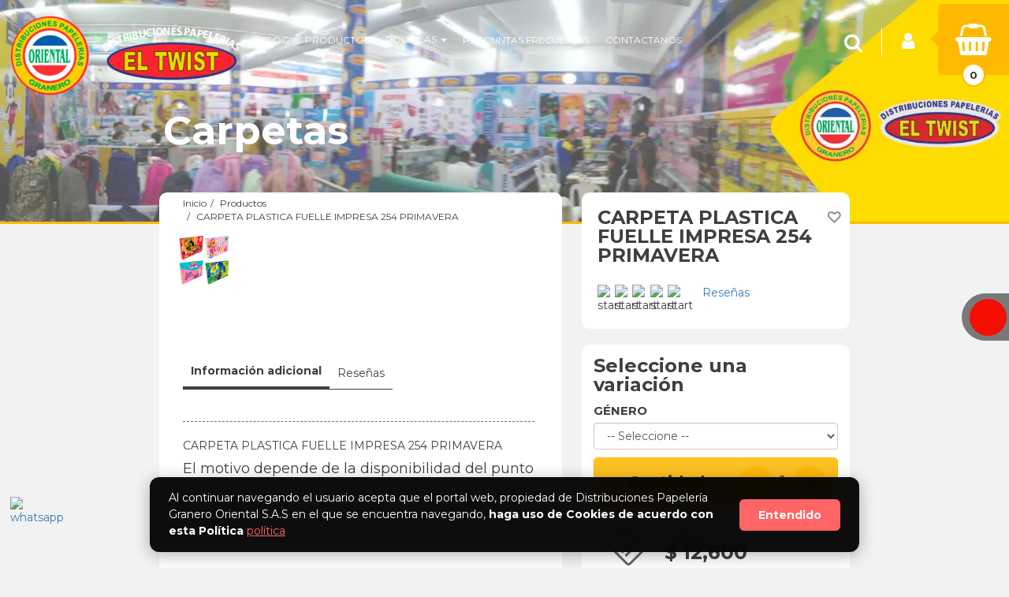

--- FILE ---
content_type: text/html; charset=UTF-8
request_url: https://www.papeleriaoriental.com/productos/carpeta-plastica-fuelle-impresa-254-primavera
body_size: 62622
content:







<!DOCTYPE html>
<html lang="es">
	<head>
				<!-- SEO Headers -->
		<meta http-equiv="Content-Type" content="text/html; charset=utf-8">
<meta name="X-CSRF-TOKEN" content="31063c558f2defda95d1acebede361ec">
<!-- Etiquetas básicas -->
<link rel="icon" type="image/png" href="https://www.papeleriaoriental.com/app_data_archivos/papeleriaoriental.soomi.co/favicon_tienda-1593526781.png">


<script>window.config = {"URL_BASE":"https:\/\/www.papeleriaoriental.com\/"};</script>

<!-- Etiquetas SEO de la página -->
<title>CARPETA PLASTICA FUELLE IMPRESA 254 PRIMAVERA</title>

<meta name="viewport" content="width=device-width, initial-scale=1, user-scalable=yes">

<meta name="google" content="notranslate" />

<!-- Link Canonical -->
<link rel="canonical" href="https://www.papeleriaoriental.com/productos/carpeta-plastica-fuelle-impresa-254-primavera">






<meta name="description" content="carpeta plastica fuelle impresa 254 primavera">
<meta name="keywords" content="carpeta plastica fuelle impresa 254 primavera">
<meta name="author" content="Soomi">
<meta name="email" content="papeleriaoriental2020@gmail.com">
<meta name="copyright" content="Distribuciones Papelería Granero Oriental S.A.S">
<meta name="Revisit-After" content="5 days">
<meta name="country" content="Colombia">

<!-- Tags Twitter -->
    <meta name="twitter:card" content="summary_large_image" />
    <meta name="twitter:site" content="" />
    <meta name="twitter:creator" content="" />
    <meta property="og:url" content="https://www.papeleriaoriental.com/productos/carpeta-plastica-fuelle-impresa-254-primavera" />
    <meta name="twitter:image" content="https://www.papeleriaoriental.com/app_data_archivos/papeleriaoriental.soomi.co/productos/producto_a39b45ed4695beb5e68336d45b3481cb0d384a3e1612729033.jpg" />

<!-- Tags Facebook -->
<meta property="og:url" content="https://www.papeleriaoriental.com/productos/carpeta-plastica-fuelle-impresa-254-primavera">
<meta property="og:site_name" content="Distribuciones Papelería Granero Oriental S.A.S">
<meta property="og:title" content="CARPETA PLASTICA FUELLE IMPRESA 254 PRIMAVERA">
<meta property="og:image" content="https://www.papeleriaoriental.com/app_data_archivos/papeleriaoriental.soomi.co/productos/producto_a39b45ed4695beb5e68336d45b3481cb0d384a3e1612729033.jpg" og:image:width="1200" og:image:height="628">
<meta property="og:description" content="carpeta plastica fuelle impresa 254 primavera">

<script type="application/ld+json">
  {
    "@context": "https://schema.org",
    "@type": "WebSite",
    "@id": "https://www.papeleriaoriental.com#website",
    "url": "https://www.papeleriaoriental.com",
    "name": "Distribuciones Papelería Granero Oriental S.A.S",
    "description": "Somos distribuciones papelerías granero oriental y twist SAS, hacemos envíos al área metropolitana de Bucaramanga una empresa líder en productos para papelería.",
    "inLanguage": "es-CO",
    "potentialAction": {
      "@type": "SearchAction",
      "target": {
        "@type": "EntryPoint",
        "urlTemplate": "https://www.papeleriaoriental.com/productos?search={search_term_string}"
      },
      "query-input": "required name=search_term_string"
    },
    "sameAs": [
      "https://www.facebook.com/papeleriagranerooriental",
      "https://instagram.com/granerooriental"
    ]
  }
</script>
<script type="application/ld+json">
  {
    "@context": "https://schema.org",
    "@type": "LocalBusiness",
    "@id": "https://www.papeleriaoriental.com#localbusiness",
    "logo": "https://www.papeleriaoriental.com/app_data_archivos/papeleriaoriental.soomi.co/logo_tienda-1684442873.png",
    "image": [
      "https://www.papeleriaoriental.com/app_data_archivos/papeleriaoriental.soomi.co/logo_tienda-1684442873.png"
    ],
    "name": "Distribuciones Papelería Granero Oriental S.A.S",
    "address": {
      "@type": "PostalAddress",
      "streetAddress": "carrera 15 No 34-68",
      "addressLocality": "Bucaramanga",
      "addressCountry": "CO"
    },
    "url": "https://www.papeleriaoriental.com",
    "telephone": "3184016041",
    "priceRange": "$$",
    "areaServed": [
      "Bucaramanga"
    ],
    "sameAs": [
      "https://www.facebook.com/papeleriagranerooriental",
      "https://instagram.com/granerooriental"
    ],
    "openingHoursSpecification": [
      {
        "@type": "OpeningHoursSpecification",
        "dayOfWeek": [
          "Monday",
          "Tuesday",
          "Wednesday",
          "Thursday",
          "Friday",
          "Saturday",
          "Sunday"
        ],
        "opens": "00:00",
        "closes": "23:59"
      }
    ]
  }
</script>

<script type="application/ld+json">
  {
    "@context": "https://schema.org",
    "@type": "BreadcrumbList",
    "itemListElement": [
      {
        "@type": "ListItem",
        "position": 1,
        "name": "Inicio",
        "item": "https://www.papeleriaoriental.com/"
      },
      {
        "@type": "ListItem",
        "position": 2,
        "name": "Productos",
        "item": "https://www.papeleriaoriental.com/productos"
      },
      {
        "@type": "ListItem",
        "position": 3,
        "name": "CARPETA PLASTICA FUELLE IMPRESA 254 PRIMAVERA",
        "item": "https://www.papeleriaoriental.com/productos/carpeta-plastica-fuelle-impresa-254-primavera"
      }
    ]
  }
</script>
<script type="application/ld+json">
  {
    "@context": "https://schema.org",
    "@type": "Organization",
    "@id": "https://www.papeleriaoriental.com#organization",
    "url": "https://www.papeleriaoriental.com",
    "name": "Distribuciones Papelería Granero Oriental S.A.S",
    "logo": "https://www.papeleriaoriental.com/app_data_archivos/papeleriaoriental.soomi.co/logo_tienda-1684442873.png",
    "sameAs": [
      "https://www.facebook.com/papeleriagranerooriental",
      "https://instagram.com/granerooriental"
    ],
    "contactPoint": {
      "@type": "ContactPoint",
      "telephone": "3184016041",
      "contactType": "customer service",
      "areaServed": "CO"
    },
    "address": {
      "@type": "PostalAddress",
      "streetAddress": "carrera 15 No 34-68",
      "addressLocality": "Bucaramanga",
      "addressCountry": "CO"
    }
  }
</script>
<script type="application/ld+json">
  {
    "@context": "https://schema.org",
    "@type": "Product",
    "name": "CARPETA PLASTICA FUELLE IMPRESA 254 PRIMAVERA",
    "image": [
      "https://www.papeleriaoriental.com/app_data_archivos/papeleriaoriental.soomi.co/productos/producto_a39b45ed4695beb5e68336d45b3481cb0d384a3e1612729033.jpg"
    ],
    "description": "carpeta plastica fuelle impresa 254 primavera",
    "mpn": "16568",
    "sku": "16568",
    "brand": {
      "@type": "Brand",
      "name": "PAPELES PRIMAVERA SA"
    },
    "offers": {
      "@type": "Offer",
      "priceCurrency": "COP",
      "price": "9250.00",
      "priceValidUntil": "2027-01-21",
      "itemCondition": "https://schema.org/NewCondition",
      "availability": "https://schema.org/InStock",
      "url": "https://www.papeleriaoriental.com/productos/carpeta-plastica-fuelle-impresa-254-primavera",
      "seller": {
        "@type": "Organization",
        "name": "Distribuciones Papelería Granero Oriental S.A.S"
      }
    }
  }
</script>		<!-- Sección de scripts -->

<!-- Script & CSS Files -->
<script>
    var dataPolicyRequired          = true;
    var termsConditionsRequired     = true;
    const FEATURES_ON               = false;
    const MAYOR_EDAD_ACTIVE         = 0;
    const IS_MOBILE                 = false;
    const SelectedUbicacionLoad     = false;
    const SELECTED_BRANCH           = false;
    const SUCURSAL_UBICACION        = false;
    const AGREGAR_FAVORITOS         = '0zgec1Q31ucZb5ZRt3W3Iw1XC3ikVizBBqCBNI7K2QA8kmhy77o2Cdd43pjwWH/Y';
    const ELIMINAR_FAVORITOS        = 'OLnwfvihf0XAdgxciCpu8++1DQsdT3LSD/SN+p43bT06oB0UVBlswodK34t34jSW';
    const CONFIRMAR_BRANCH          = 'GFn4RiAvl64iacjyBvSnhK/8ZX++80tQrZvRe04lNOQsx5e/1i6V0TnAqto7eT2v';
    const TiendaURL                 = '//www.papeleriaoriental.com';
    const TiendaURLInternal         = "//www.papeleriaoriental.com/productos/";
    const currency                  = 'COP'
    const PAISES_WITHOUT_DECIMALS   = ["COP","CLP"] ?? {};
    console.log('date actual:', "03:36:00 21-01-2026");
    // console.log("TipoMegaMenu", "DESPLEGABLE");
	// const IsMobile                 = false;

    // Objeto global de traducciones
    const TRANSLATIONS = {
        free: 'Gratis',
        before: 'Antes'
    };

    // Initialize lazyload library for images with class "lazyload" (if library loaded)
    (function(){
        try{
            if (window.lazyload) {
                // lazyload accepts (elements, options) in this build
                window.lazy = window.lazyload(document.querySelectorAll('.lazyload'), { root: null, rootMargin: '200px', threshold: 0 });
            } else if (window.LazyLoad) {
                // other names: instantiate with selector
                new window.LazyLoad({ elements_selector: '.lazyload', rootMargin: '200px' });
            }
        }catch(e){
            console && console.warn && console.warn('lazyload init error', e);
        }
    })();

    
    
    const THEME = "Soomi-Classic";
    if (THEME != "") {
        document.addEventListener('DOMContentLoaded', function() {
            // Se ejecuta cuando el DOM está completamente cargado

            // Obtén la referencia al elemento body
            var body = document.body;

            // Agrega la clase que deseas
            body.classList.add(THEME); // Reemplaza 'mi-clase' con el nombre de la clase que quieras agregar
        });
    }

    // VALIDACION DE PIXEL, FUNCIONES DE FACEBOOK, PARA INFORMACION DE EVENTS
            // Función para obtener los parámetros fijos de Facebook
        function getFixedFacebookParams() {
            return {
            };
        }

        function sendFacebookPixelEvent(event, data) {
            if (typeof fbq === 'function') {
                var fixedParams = getFixedFacebookParams();
                // console.log('fixedParams', fixedParams);
                var eventData = Object.assign({}, fixedParams, data);
                
                // Agregar parámetros adicionales después de la inicialización
                // Filtrar y agregar email y phone a user_data
                if (eventData.email) {
                    eventData.em = eventData.email;
                } else {
                    eventData.em = '';
                }
                if (eventData.phone) {
                    eventData.ph = eventData.phone;
                } else {
                    eventData.ph = '';
                }

                // eventData.external_id = ["e3b0c44298fc1c149afbf4c8996fb92427ae41e4649b934ca495991b7852b855"];
                // eventData.country = ["c330ec504d82c24fcd10be978fa74b8a3185a8df719604a85443bb9ca279f5a2"];

                delete eventData.email;
                delete eventData.phone;

                // Limpiamos los datos vacios
                eventData.contents = eventData.contents.filter(function(item) {
                    return item.id !== '';
                });
                // Limpiamos los datos vacios
                eventData.content_ids = eventData.content_ids.filter(function(id) {
                    return id !== '';
                });
                // Convert currency to lowercase if it exists in eventData
                if (eventData.currency) {
                    eventData.currency = eventData.currency.toLowerCase();
                }
                // console.log('data', data);
                // console.log('eventData', eventData);
                fbq('track', event, eventData);
            }
        }
    </script>

    <link rel="stylesheet" href="https://www.papeleriaoriental.com/themes/Soomi-Classic/css/SoomiApp.css?v=1.269">

<link rel="stylesheet" href="https://www.papeleriaoriental.com/themes/css/min/fonts-cdn.css">

<link rel="preload" href="https://www.papeleriaoriental.com/themes/css/min/StylesBlocks.css?v=1.269" as="style" onload="this.onload=null;this.rel='stylesheet'">
<noscript><link rel="stylesheet" href="https://www.papeleriaoriental.com/themes/css/min/StylesBlocks.css?v=1.269"></noscript>

<script type="text/javascript" src="https://www.papeleriaoriental.com/themes/js/SoomiApp.min.js?v=1.269"></script>

<script defer src="https://www.papeleriaoriental.com/app_utils/plugins/intl-tel-input-master/build/js/intlTelInput.min.js?v=1.269"></script>
<link rel="stylesheet" href="https://www.papeleriaoriental.com/app_utils/plugins/intl-tel-input-master/build/css/intlTelInput.min.css?v=1.269" media="print" onload="this.media='all'; this.onload=null;">

<script defer src="https://www.papeleriaoriental.com/app_utils/js/jquery.mask.min.js?v=1.269"></script>
<script defer src="https://www.papeleriaoriental.com/app_utils/js/jquery.inputmask.min.js?v=1.269"></script>

<!-- Lazy Load -->
<script src="https://www.papeleriaoriental.com/app_utils/js/lazyload.min.js"></script>
<script type="text/javascript" src="https://translate.google.com/translate_a/element.js?cb=googleTranslateElementInit" defer></script>

    <!-- PWA -->
    <meta name="theme-color" content="#FFCD24">
<link rel="manifest" href="https://www.papeleriaoriental.com/app_data_archivos/papeleriaoriental.soomi.co/manifest.json?v=2015270506">
<script async src="https://www.papeleriaoriental.com/pwa-sw-register.js?_=130294871"></script>

<!-- Add to homescreen for Safari on iOS -->
<link rel="apple-touch-icon" href="https://www.papeleriaoriental.com/app_data_archivos/papeleriaoriental.soomi.co/pwa_icono-1593203839.png">
<meta name="apple-mobile-web-app-capable" content="yes">
<meta name="apple-mobile-web-app-title" content="PAPELERIA ORIENTAL">
<meta name="apple-mobile-web-app-status-bar-style" content="#FFCD24">
<link rel="apple-touch-startup-image" href="https://www.papeleriaoriental.com/app_data_archivos/papeleriaoriental.soomi.co/pwa_icono-1593203839.png">
<link rel="apple-touch-icon-precomposed" href="https://www.papeleriaoriental.com/app_data_archivos/papeleriaoriental.soomi.co/pwa_icono-1593203839.png">

<!-- Tile color for Windows -->
<!-- <meta name="msapplication-TileImage" content="https://www.papeleriaoriental.com/app_data_archivos/papeleriaoriental.soomi.co/pwa_icono-1593203839.png">
<meta name="msapplication-TileColor" content="#{$DataTienda['PWA']['Color_background']}"> -->
<!-- Estilos Plugins y Frameworks -->
<link href="https://fonts.googleapis.com/css?family=Montserrat:300,400,700,900|Montserrat:300,400,700,900&display=swap" rel="stylesheet" type="text/css" as="font" crossorigin>



<!-- Seccion para cargar los estilos que se necesitan de los bloques -->

    <!-- Facebook Pixel Code -->
    <script async>
        !function(f,b,e,v,n,t,s)
        {if(f.fbq)return;n=f.fbq=function(){n.callMethod?
        n.callMethod.apply(n,arguments):n.queue.push(arguments)};
        if(!f._fbq)f._fbq=n;n.push=n;n.loaded=!0;n.version='2.0';
        n.queue=[];t=b.createElement(e);t.async=!0;
        t.src=v;s=b.getElementsByTagName(e)[0];
        s.parentNode.insertBefore(t,s)}(window, document,'script', 'https://connect.facebook.net/en_US/fbevents.js');
        // Line to enable Manual Only mode.
        fbq('init', "508011787100768", {
                                    country: "c330ec504d82c24fcd10be978fa74b8a3185a8df719604a85443bb9ca279f5a2",
                        fbc: "",
            fbp: "",
        });
        fbq('track', 'PageView');
        fbq('track', 'ViewContent');
    </script>
    <noscript>
        <img height="1" width="1" style="display:none" src="https://www.facebook.com/tr?id=508011787100768&ev=PageView&noscript=1" alt="Facebook" title="Facebook"/>
    </noscript>
    <!-- End Facebook Pixel Code -->

    <!-- Global site tag (gtag.js) - Google Analytics -->
    <script async src="https://www.googletagmanager.com/gtag/js?id=G-G9K2PHF2Z1"></script>
    <script async>
        window.dataLayer = window.dataLayer || [];
        function gtag(){dataLayer.push(arguments);}
        gtag('js', new Date());

        gtag('config', "G-G9K2PHF2Z1");
                // gtag('config', "GTM-PNFB95B");
            </script>

    <!-- Google Tag Manager -->
    <script async>(function(w,d,s,l,i){w[l]=w[l]||[];w[l].push({'gtm.start':
        new Date().getTime(),event:'gtm.js'});var f=d.getElementsByTagName(s)[0],
        j=d.createElement(s),dl=l!='dataLayer'?'&l='+l:'';j.async=true;j.src=
        'https://www.googletagmanager.com/gtm.js?id='+i+dl;f.parentNode.insertBefore(j,f);
        })(window,document,'script','dataLayer',"GTM-PNFB95B");
    </script>
    <!-- End Google Tag Manager -->

<script>
    const CreateTemplateFieldMasColombia = (TypeProductMasColombia = '', TypeProductMCOrder = '', IdContainerBlock = false, IsPFL = false) => {
		$(`#${IdContainerBlock}`).show()
		let templateCampos = ''
		switch (TypeProductMasColombia) {
			case "mascotas":
				templateCampos = `
					<div>
						<div class="col-xs-12 p-0 f-16 m-b-5 p-h-0 text-bold">Tipo mascota</div>
						<div class="col-xs-12 p-0">
							<select name="tipo_mascota" class="form-control required ${(TypeProductMCOrder || IsPFL) ? '' : 'error'}" onchange="handleChangeMascolombia($(this))">
								<option value=""> -- Seleccione una opción -- </option>
								<option ${(TypeProductMCOrder == "PERRO") ? 'selected' : ''} value="PERRO">Perro</option>
								<option ${(TypeProductMCOrder == "GATO") ? 'selected' : ''} value="GATO">Gato</option>
							</select>
						</div>
					</div>
				`
			break;
			case "hogar":
			case "vehiculo":
				const labelField	= (TypeProductMasColombia == 'hogar') ? "Dirección Hogar" : "Placa vehículo"
				const nameField		= (TypeProductMasColombia == 'hogar') ? 'dir_hogar' : 'nro_placa_vehiculo'

				templateCampos = `
					<div>
						<div class="col-xs-12 p-0 f-16 m-b-5 p-h-0 text-bold">${labelField}</div>
						<div class="col-xs-12 p-0">
							<input type="text" name="${nameField}" class="form-control required error" onchange="handleChangeMascolombia($(this))" value="${TypeProductMCOrder}">
						</div>
					</div>
				`
			break;
		}
		
		$(`#${IdContainerBlock}`).append(templateCampos)
	}

	const handleChangeMascolombia = (Field = false) => {
		if(!Field) return false

		const valueField = $(Field).val()
		
		if(valueField){
			$(Field).removeClass('error')
		}else{
			$(Field).addClass('error')
		}
	}
</script><link href="https://www.papeleriaoriental.com/app_utils/js/fileUploader.css" rel="stylesheet">
<script src="https://www.papeleriaoriental.com/app_utils/js/fileUploader.js"></script>
<script>
    const FILE_TYPES_CUSTOM_FIELDS = ['pdf', 'doc', 'docx', 'jpg', 'png', 'jpeg', 'webp'];
    const IconsFiles = {
        pdf: '_icons/icono-pdf.png',
        doc: '_icons/icono-doc.png',
        docx: '_icons/icono-docx.png',
    }
    let FileOrder       = false
    let DataParamUploader = []

    const TemplateField = (Field = false, CustomFieldsOrder = false, IsPFL = false) => {
        if (!Field) return ''

        let TemplateField   = ''
        const TypeField     = Field.type
        const NameInput     = (Field.label ?? '').replaceAll(' ', '_').toLowerCase()
        const Options       = (Field.options ?? '').split(',')
        const Required      = (Field.required == '1') ? 'required' : ''
        const IdField       = `Field_${Field.id}`
        const helpTemplate  = (Field.helpText != '') ? `<div class="col-xs-12 p-0 p-t-5 f-12">*${Field.helpText}</div>` : ''
        
        const FieldInOrder  = (CustomFieldsOrder ? CustomFieldsOrder.find(Item => Item.Campo === NameInput) : {})
        const ValueInOrder  = (FieldInOrder?.Value ?? '')
        const error         = (ValueInOrder || Required != 'required') ? '' : 'error'

        switch (TypeField) {
            case 'ControlTextBox':
            case 'ControlNumberBox':
                const TypeInput  = ((TypeField == 'ControlNumberBox') ? 'number' : 'text')
                TemplateField = `<input type="${TypeInput}" name="${NameInput}" class="form-control ${error} ${Required}" onchange="handleChangeCustomField($(this))" value="${ValueInOrder}">`
            break;
            case 'ControlTextArea':
                TemplateField = `<textarea name="${NameInput}" class="form-control ${error} ${Required}" onchange="handleChangeCustomField($(this))">${ValueInOrder}</textarea>`
            break;
            case 'ControlDropdown':
                TemplateField = `
                    <select name="${NameInput}" class="form-control ${error} ${Required}" onchange="handleChangeCustomField($(this))">
                        <option value=""> -- Seleccione una opción -- </option>
                        ${Options.map(option => {
                            if(option != '')
                                return `<option value="${option}" ${(option === ValueInOrder) ? 'selected' : ''}>${option}</option>`
                        })}
                    </select>
                `
            break;
            case 'ControlDocument':
                // RequiredFile = (Field.required == '1')
                DataParamUploader[Field.id] = {
                    big: false, 
                    xsmall: false, 
                    previewMin: true, 
                    label: "Seleccionar archivo",
                    extensiones: FILE_TYPES_CUSTOM_FIELDS,
                    thumb: 'NO',
                    name:   NameInput,
                    id:     IdField,
                    num:    Field.id,
                    target: `fichero-icono_${Field.id}`,
                    required: (Field.required == '1')
                }
                const DataParamUploaderCurrent = DataParamUploader[Field.id]
                FileOrder = ValueInOrder?.File ?? false

                TemplateField = `
                    <div class="col-xs-12 p-0" style="padding-left: 2px !important;">
                        <div class="panel-icono-no-p-y m-b-5 p-15 uploadField ${error}" id="uploadField_${Field.id}">
                            <input 
                                type="text" 
                                name="${NameInput}" 
                                id="FileCustomFields" 
                                ${Required} 
                                value="${ValueInOrder?.File ?? ''}" 
                                style="height: 0;width: 0;opacity: 0;"
                            >
                            <div class="col-xs-6 p-0">
                                <button 
                                    type="button" 
                                    class="btn btn-info button-select-dropzone f-14 lh-18 animate text-bold" 
                                    onClick="handleClickSelectFile(${DataParamUploaderCurrent.num})"
                                >
                                    <i class="fa fa-upload" aria-hidden="true"></i>
                                    Seleccione                                </button>
                            </div>
                            <div class="col-xs-6 p-0">

                                <div id="${DataParamUploaderCurrent.target}" class="uploader_thumb">
                                </div>
                                <div id="bloque-galeria${DataParamUploaderCurrent.num}" hidden>
                                    <div class="item-upload">        
                                        <div class="panel panel-field p-5 ${DataParamUploaderCurrent.xsmall ? ' m-0 ' : '' }">
                                            <div class="mini" id="upload_div${DataParamUploaderCurrent.num}"></div>
                                        </div>
                                    </div>
                                </div>
                            </div>
                            <div class="clearfix"></div>
                        </div>
                    </div> 
                `
            break;
            case 'ControlTerms':
                return `
                    <div class="col-xs-12 p-0 p-l-5 m-r-5 m-b-20">
                        <input 
                            type="checkbox" 
                            name="${NameInput}" 
                            id="${IdField}" 
                            class="${error} ${Required}" 
                            onchange="handleChangeCustomField($(this))" 
                            ${(ValueInOrder === "Si") ? 'checked' : ''} 
                            hidden
                        >
                        <label for="${IdField}" class="pointer m-0 CheckBoxField">
                            ${Field.label}
                            ${
                                ((Field.url ?? '') != '') ? 
                                    `<a href="${Field.url}" target="_blank">
                                        <i class="fa fa-external-link" aria-hidden="true"></i>
                                    </a>` 
                                : ''
                            }
                        </label>
                        ${helpTemplate}
                    </div>
                `
            break;
        }

        return `
            <div class="col-xs-12 p-0 m-b-20">
                <div class="col-xs-12 p-0 f-16 m-b-5 p-h-0 text-bold">${Field.label}</div>
                <div class="col-xs-12 p-0">
                    ${TemplateField}
                </div>
                ${helpTemplate}
            </div>
        `
    }

    const CreateTemplateCustomFields = (CustomFieldsProd = '', CustomFieldsOrder = '', IdContainerBlock = false, IsPFL = false) => {
        $(`#${IdContainerBlock}`).show();

		let templateCampos = ''

        try {
            CustomFieldsProd.map(CustomField => {
                FileOrder   = false
                let CurrentUploader = {}
                const Field = TemplateField(CustomField, CustomFieldsOrder, IsPFL)
    
                $(`#${IdContainerBlock}`).append(Field)

                if (CustomField.type == 'ControlDocument'){
                    CurrentUploader = DataParamUploader[CustomField.id]
                    InitUploader(CurrentUploader)
                }

                if (FileOrder){
                    // Obtenemos el nombre del archivo
                    FileOrderArray = FileOrder.split('file_custom_fields/')
                    const OriginalName = (FileOrderArray[1] ?? '')
                    // Obtenemos la extencion del archivo
                    let ext = OriginalName.split('.')
                    ext = (ext[1] ?? '')
                    
                    const NewName_small = IconsFiles[ext] ?? OriginalName ?? ''
                    const IsImg = (typeof IconsFiles[ext] === 'undefined') ? FileOrder : false

                    const DataOrderUpload = {
                        NewName_small: NewName_small,
                        NewName: OriginalName,
                        OriginalName: OriginalName,
                        success: true,
                        IsImg: IsImg,
                    }
                    
                    CargaTerminada_Uploader(CurrentUploader, DataOrderUpload)
                }
            })
            $(`#${IdContainerBlock}`).append('<div class="clearfix"></div>');
        } catch (error) {
            console.log('CustomFieldsProd.map E', error)
        }
	}

	const handleChangeCustomField = (Field = false) => {
		if(!Field) return false

		const valueField = $(Field).val()
		
		if(valueField){
			$(Field).removeClass('error')
		}else{
			$(Field).addClass('error')
		}
	}

    const handleClickSelectFile = (Num = false) => {
        $(`#bloque-galeria${Num} input[type="file"]`).click()
    }

    const CargaTerminada_Uploader = (ConfigUploader, DataUpload,Cargada) => {
        const IdUploader = ConfigUploader['id'];
        const NumUpload  = ((ConfigUploader.num ?? false)) ? ConfigUploader.num : '1319124152';
        const StyleThumb = ((ConfigUploader.big ?? false) && ConfigUploader.big) ? "max-height:300px; max-width:100%;" : "max-height:60px; max-width:100%;";
        const ClassBig   = ((ConfigUploader.big ?? false) && ConfigUploader.big) ? true : false;
        const ClassSmall = ((ConfigUploader.xsmall ?? false) && ConfigUploader.xsmall) ? true : false;
        const NameInput  = ((ConfigUploader.name ?? false) && ConfigUploader.name) ? ConfigUploader.name : "archivo";
        const CallBack   = ((ConfigUploader.callback ?? false) && ConfigUploader.callback) ? ConfigUploader.callback : false;
        const ParentDiv  = ((ConfigUploader.parent ?? false) && ConfigUploader.parent) ? ConfigUploader.parent : '';
        const Thumbnail  = ((ConfigUploader.thumb ?? false) && ConfigUploader.thumb) ? ConfigUploader.thumb : 'true';
        const previewMin = ((ConfigUploader.preview_min ?? false)) ? ConfigUploader.preview_min : false;
        const extenciones = ((ConfigUploader.extensiones ?? false)) ? ConfigUploader.extensiones : ['jpg','jpeg','png']
        const sizeLimit = ((ConfigUploader.sizeLimit ?? false) ? (ConfigUploader.sizeLimit * 1024 * 1024) : (5 * 1024 * 1024))

        // console.log('CargaTerminadaM', DataUpload)        
        if(DataUpload.error){
            $($IdUploader).find('#process_imagen_galeria').removeClass('cargando');
            $('.qq-upload-list').find('li.qq-upload-fail').slideUp(100);
            return false;
        }
        BaseURL = (Cargada) ? "https://www.papeleriaoriental.com/app_utils/img/" : "https://www.papeleriaoriental.com/app_tmpfiles/";
        // console.log('BaseURL', BaseURL)

        let previewFile = ''
        if(ClassBig){
            previewFile = (DataUpload?.IsImg) ? DataUpload.IsImg : BaseURL+DataUpload.NewName
            HTMLAppend = `
                <div class="item-upload uploaded">
                    <div class="panel panel-field p-0 m-b-0">
                        <div class="imagen">
                            <img src="${previewFile}" class="img-responsive center-block full-width">
                        </div>
                        <div 
                            class="eliminar upload-cancel pull-right animate titleTypeOrder"
                            data-required="${ConfigUploader.required}"
                            data-num="${NumUpload}"
                            data-nameinput="${NameInput}"
                            style="position: absolute;right: -12px;bottom: -5px;"    
                        >
                            <span class="animate">Eliminar</span>
                            <i class="fa fa-trash-o f-20 text red pointer" aria-hidden="true"></i>
                        </div>
                        <div class="clearfix"></div>
                    </div>
                <input type="hidden" name="${NameInput}" value="${DataUpload.NewName}"></div>
            `
        }else{
            previewFile = (DataUpload?.IsImg) ? DataUpload.IsImg : BaseURL+DataUpload.NewName_small
            HTMLAppend = `
                <div class="item-upload uploaded">
                    <div class="panel panel-field p-0 m-b-0">
                        <div class="imagen">
                            <img src="${previewFile}" style="max-height:70px" class="img-responsive center-block">
                        </div>
                        <div 
                            class="eliminar upload-cancel pull-right animate titleTypeOrder"
                            data-required="${ConfigUploader.required}"
                            data-num="${NumUpload}"
                            data-nameinput="${NameInput}"
                            style="position: absolute;right: -12px;bottom: -5px;"    
                        >
                            <span class="animate">Eliminar</span>
                            <i class="fa fa-trash-o f-20 text red pointer" aria-hidden="true"></i>
                        </div>
                        <div class="clearfix"></div>
                    </div>
                    <input type="hidden" name="${NameInput}" value="${DataUpload.NewName}">
                </div>
            `
        }
        

        if (previewMin){
            HTMLAppend = "<div><img style='max-height:50px; max-width:100%;' src='"+BaseURL+DataUpload.NewName_small+"' /></div>";                
            HTMLAppend += "<div class='f-20 lh-20 upload-cancel small animate pointer'><span class='f-10 lh-20'>"+DataUpload.OriginalName+"</span><ion-icon name='trash' class='text red'></ion-icon></div>";
        }

        $(`#${ConfigUploader.target}`).html(HTMLAppend);
        $(`#bloque-galeria${NumUpload}`).hide();
        $(`#upload_div${NumUpload}`).find('input').prop('disabled', false);
        $('.qq-upload-button').addClass('done');
        $('.qq-upload-list').find('li.qq-upload-success').fadeOut(150);
        $(`#uploadField_${NumUpload}`).removeClass('error')

        /** Agrega Eventos de Click **/
        $(`#${ConfigUploader.target}`).find('.upload-cancel').click(function(){
            const IsRequired    = $(this).data('required')
            const NumUpload     = $(this).data('num')
            const NameInput     = $(this).data('nameinput')

            ThisParent = $(this).parent();
            IsDefault  = ThisParent.hasClass('item-default');
            $(`input[name="${NameInput}"]`).val('')

            ThisParent.parent().fadeOut(200, function(){
                $(this).remove();
                
                if(IsRequired){
                    $(`#uploadField_${NumUpload}`).addClass('error')
                    $(`#bloque-galeria${NumUpload} input[type="file"]`).addClass('required')
                }
                
                CheckUploadedUploader();
            });
        });

        if(CallBack){
            if(typeof(CallBack) == "function"){
                Element = $(`input[name=${NameInput}]`).get(0);
                CallBack(Element, ParentDiv);
            }
        }

        CheckUploadedUploader();
    }

    const CheckUploadedUploader = () => {
        
        ValDefault = $('#imagen').val();
        TotalUploaded = $('.item-upload.uploaded').length;
        if(TotalUploaded > 0){
            $('.parent-galeria').addClass('success');
            if(ValDefault == "")
                $('.item-upload.uploaded:first .panel .destacado').click();
        }else
            $('.parent-galeria').removeClass('success');

        //Revisa los paneles para habilitar botón de TODO OK
        if(typeof(CheckAllPanels) == "function")
            CheckAllPanels();
    }

    // Cargar Uploader
    const InitUploader = (ConfigUploader = false) => {
        if(!ConfigUploader) return false

        const IdUploader = ConfigUploader['id'];
        const NumUpload  = ((ConfigUploader.num ?? false)) ? ConfigUploader.num : '1218645322';
        const StyleThumb = ((ConfigUploader.big ?? false) && ConfigUploader.big) ? "max-height:300px; max-width:100%;" : "max-height:60px; max-width:100%;";
        const ClassBig   = ((ConfigUploader.big ?? false) && ConfigUploader.big) ? true : false;
        const ClassSmall = ((ConfigUploader.xsmall ?? false) && ConfigUploader.xsmall) ? true : false;
        const NameInput  = ((ConfigUploader.name ?? false) && ConfigUploader.name) ? ConfigUploader.name : "archivo";
        const CallBack   = ((ConfigUploader.callback ?? false) && ConfigUploader.callback) ? ConfigUploader.callback : false;
        const ParentDiv  = ((ConfigUploader.parent ?? false) && ConfigUploader.parent) ? ConfigUploader.parent : '';
        const Thumbnail  = ((ConfigUploader.thumb ?? false) && ConfigUploader.thumb) ? ConfigUploader.thumb : 'true';
        const previewMin = ((ConfigUploader.preview_min ?? false)) ? ConfigUploader.preview_min : false;
        const extenciones = ((ConfigUploader.extensiones ?? false)) ? ConfigUploader.extensiones : ['jpg','jpeg','png']
        const sizeLimit = ((ConfigUploader.sizeLimit ?? false) ? (ConfigUploader.sizeLimit * 1024 * 1024) : (5 * 1024 * 1024))

        const Template = `
            <div class="qq-uploader ${(ClassBig) ? "big" : ""}">
                <div class="qq-upload-drop-area pulse"></div>
                <div class="qq-upload-button galery animate-2 ${((ClassBig) ? "p-t-100 p-b-100" : (ClassSmall ? "p-t-5 p-b-5" : "p-t-50 p-b-50"))}">
                    <div id="upload-name">
                        ${ClassSmall ? `<div class="text-center"><img src="https://www.papeleriaoriental.com/app_utils/img/icon_upload.png" height="60"></div>` : ''}
                        <div class="f-18 f-900 titulo">Arrastra aquí</div>
                        <div class="f-11 f-300">o busca en <b><u>tu computador</u></b></div>
                    </div>
                </div>
                <ul class="qq-upload-list progress"></ul>
            </div>
        `

        new qq.FileUploader({
            customHeaders: {
                'X-CSRF-TOKEN': csrfToken
            },
            params: {
                'X-CSRF-TOKEN': csrfToken,
            },
            multiple:   false,
            debug:      true,
            element:    $(`#upload_div${NumUpload}`).get(0),
            action:     `https://www.papeleriaoriental.com/upload?thumb=${Thumbnail}`,
            allowedExtensions: extenciones,
            sizeLimit: sizeLimit,
            template: Template,
            messages: {
                typeError: "Infortunadamente los archivos que seleccionó no tienen la extensión esperada. Solo las extensiones {extensions} son permitidas.",
                sizeError: "{file} es muy pesado, el máximo peso permitido es {sizeLimit}.",
                minSizeError: "{file} es muy pequeño, el mínimo peso permitido es {minSizeLimit}.",
                emptyError: "{file} es un archivo vacío, por favor seleccione otro archivo.",
                onLeave: "Los archivos están siendo cargados, si se retira ahora la carga se cancelará."
            },
            onSubmit: function(id, fileName){
                // console.log('fileName', fileName)
                $(`#upload-name${NumUpload}`).append(fileName);
            },
            onComplete: function(id, fileName, responseJSON){
                // console.log('fileName', fileName, 'responseJSON', responseJSON)
                CargaTerminada_Uploader(ConfigUploader, responseJSON);
            },
            onError: function(id, fileName, xhr) {
                $(`${IdUploader}`).find('#process_imagen_galeria').removeClass('cargando');
            }
        });

        if(ConfigUploader.required)
            $(`#bloque-galeria${NumUpload} input[type="file"]`).addClass('required')
    }

</script><script>
    const ValFieldCustom = (IdBlock = false) => {
		if($(`#${IdBlock}`).length == 0 || !IdBlock)
			return false

        const FieldCustom   = $(`#${IdBlock}`).find('input,select,textarea')
        const SpecialFields = ['checkbox', 'radio']
		let ValFieldCustom  = [];
        const InvalidValues = ['', 'No']
        let IsError         = false

		FieldCustom.map((int, Field) => {
            const TypeField         = $(Field).attr('type')
            const IsSpecialFields   = SpecialFields.includes(TypeField);
            const ValueField        = (SpecialFields.includes(TypeField) 
                ? ($(Field).is(':checked') ? 'Si' : 'No') 
                : $(Field).val()).trim()
            const IsRequired    = $(Field).hasClass('required')

            if(IsRequired && (
                    (IsSpecialFields && InvalidValues.includes(ValueField)) 
                    || (!IsSpecialFields && ValueField == '')
                )
            ) {
                $(Field).val('').addClass('error')
                IsError = true
                return false
            }

            if(!InvalidValues.includes(ValueField)){
                ValFieldCustom.push({
                    Campo: Field.name,
                    Value: ValueField,
                })
            }
		})

		return IsError ? {error: IsError} : ValFieldCustom 
	}
</script><script>
  TotalProductoCantidad = ''
  TotalProducto = ''
  TotalRecibo = ''
  TotalCantidadSimple = ''
  TotalOrden = ''
  Indice = ''

  // Variables para control de múltiples peticiones AJAX
  let addToCartInProgress = false
  let currentAjaxRequest = null
  const AJAX_TIMEOUT = 10000 // 10 segundos timeout

  /**
   * Función para deshabilitar botones durante el proceso
   */
  const disableAddToCartButtons = (that) => {
    // Deshabilita el botón específico que se presionó
    if (that && that.length) {
      that.prop('disabled', true)
      that.addClass('disabled processing')
      
      // Guarda el texto original y cambia a "Procesando..."
      const originalText = that.html()
      that.data('original-text', originalText)
      that.html('<i class="fa fa-spinner fa-spin"></i> Procesando...')
    }
    
    // Deshabilita todos los botones de agregar al carrito
    $('.btn-add-cart, .btn-direct-purchase, [data-toggle="modal"][data-target="#modalProducto"]').each(function() {
      $(this).prop('disabled', true).addClass('disabled')
    })
  }

  /**
   * Función para rehabilitar botones después del proceso
   */
  const enableAddToCartButtons = (that) => {
    // Rehabilita el botón específico
    if (that && that.length) {
      that.prop('disabled', false)
      that.removeClass('disabled processing')
      
      // Restaura el texto original
      const originalText = that.data('original-text')
      if (originalText) {
        that.html(originalText)
        that.removeData('original-text')
      }
    }
    
    // Rehabilita todos los botones de agregar al carrito
    $('.btn-add-cart, .btn-direct-purchase, [data-toggle="modal"][data-target="#modalCarrito"]').each(function() {
      $(this).prop('disabled', false).removeClass('disabled')
    })
  }

  /**
   * Función para cancelar petición AJAX anterior si existe
   */
  const cancelPreviousRequest = () => {
    if (currentAjaxRequest && currentAjaxRequest.readyState !== 4) {
      currentAjaxRequest.abort()
      currentAjaxRequest = null
    }
  }

  /**
   * Funcion para agregar un producto al carrito
  **/
  const addProduct = (addProductParameters) => {
    const { 
      that, 
      IdItem, 
      KeyItem, 
      KeyItemExists, 
      IdProducto, 
      KeyOpciones, 
      ProInStock, 
      Quantity = false,
      isDirectPurchase = false,
    } = addProductParameters

    // ⚡ PREVENIR MÚLTIPLES EJECUCIONES
    if (addToCartInProgress) {
      console.log('⚠️ Operación ya en progreso')
      return false
    }

    // Marcar como en progreso
    addToCartInProgress = true
    
    // Deshabilitar botones
    disableAddToCartButtons(that)
    
    // Cancelar petición anterior si existe
    cancelPreviousRequest()

    // Timeout de seguridad para auto-rehabilitar en caso de error
    const safetyTimeout = setTimeout(() => {
      if (addToCartInProgress) {
        console.log('⚠️ Timeout de seguridad: rehabilitando botones')
        addToCartInProgress = false
        enableAddToCartButtons(that)
      }
    }, AJAX_TIMEOUT)
    

    QtyItem   = ((Quantity) ? Quantity : $('.cuantos_quieres #qty').val());
    DataParam = {};
    DataParam['accion'] = "8OOFYdWrfQGc/zjLBIbkc65WILuoS/PYVrG3Sl46oSdr/zLhbNLn8A4BHVTByCrTG852hV2w+7VC8d4ptsVTSji+8mHE/GdX+Ws++JRKrt+D5PBAayGyaEBHzmH2w/6G";
    DataParam['index']  = IdItem;
    DataParam['qty']    = QtyItem;
    DataParam['key']    = KeyItem;
    DataParam['keyExists']    = KeyItemExists;
    DataParam['id']     = IdProducto;
    DataParam['opcion'] = (DataParam['variacion'] != "") ? KeyOpciones : "";
    
    let isSubscription = that.data('IsSuscripcion')
    
    if(isSubscription)
      DataParam['isSubscription']     = isSubscription;

    if($('#variacion-modal').length){
      DataParam['variacion'] = $('#variacion-modal').val();
    }

    if (typeof ValFieldCustom != 'undefined') {
      DataParam['campo-mascolombia'] = ValFieldCustom('bloque-campo-mascolombia')
    
      // Custom fields
      const CustomFields = ValFieldCustom('custom-fields-block')
      const IsError = (CustomFields.error ?? false)
      DataParam['custom-fields'] = CustomFields

      if(IsError){
        $('.cuantos_quieres_message').html("Ingrese los datos requeridos")
        
        // ⚡ REHABILITAR en caso de error
        addToCartInProgress = false
        enableAddToCartButtons(that)
        clearTimeout(safetyTimeout)
        
        return false
      }
    }

    if(ordenIsSubscription)
      DataParam['ordenIsSubscription'] = ordenIsSubscription

    $('.modal-content').find('div.cargando').show();
    $('.cuantos_quieres_message').html('');
    
    // ⚡ PETICIÓN AJAX CON CONTROL DE MÚLTIPLES EJECUCIONES
    currentAjaxRequest = $.ajax({
      type: "POST",
      url: "//www.papeleriaoriental.com/cart/add_item",
      data: DataParam,
      dataType: "html",   //expect html to be returned
      timeout: AJAX_TIMEOUT,
      success: function(msg){
        // console.log('/cart/add_item')
        try {
          var jsonData = JSON.parse(msg)
          if (jsonData['error'] != "") {
            $('.cuantos_quieres_message').html(jsonData['error']);
            
            // ⚡ REHABILITAR en caso de error del servidor
            addToCartInProgress = false
            enableAddToCartButtons(that)
            $('.modal-content').find('div.cargando').hide()
            clearTimeout(safetyTimeout)
          } else {
            clearPasoAPasoCheckout()
          }
        } catch (error) {
          // console.log(error)
          if($.trim(msg) != ''){
            clearPasoAPasoCheckout()
            $('#mensaje-vacio').addClass('hidden');
            $('.productos').find('script').remove();

            
            if (IndiceOld) {
              ObjIdentificadorOld = $('#'+IndiceOld);
              if(ObjIdentificadorOld.length > 0){
                ObjIdentificadorOld.after(msg)
                // todos los items con el mismo key
                ObjIdentificadorPros = ObjIdentificadorOld.siblings('.'+Indice)
                if (ObjIdentificadorPros.length > 1) {
                  ObjIdentificadorPro = ObjIdentificadorOld.nextAll('.product-list.'+Indice);
                  ObjIdentificadorOld.siblings('.'+Indice).not(ObjIdentificadorPro).remove()
                } else if (ObjIdentificadorPros.length == 1 && IndiceOld != Indice) {
                  ObjIdentificadorOld.after(ObjIdentificadorPros);
                }
                ObjIdentificadorOld.remove();
              }
            } else {
              AgregadoItem = true;
              $('.productos').append(msg);
              $('.div_total_pedido').show()

                          }

            /** Actualiza valores del producto **/
            ObjIdentificadorPro = $('#'+Indice);
            if(ObjIdentificadorPro){
              HtmlUnidades = (parseInt(TotalProductoCantidad) > 1) ? " Unidades" : " Unidad";
              HtmlInner    = TotalProductoCantidad + HtmlUnidades;
              ObjIdentificadorPro.find('.unidades_producto').html(HtmlInner);
              ObjIdentificadorPro.find('.box_precio').html(TotalProducto);
            }

            /** Cierre de Slide **/
            IDPro    = Indice.replace("added-pro-","");
            VecIDPro = IDPro.split('-');
            $('#prohome-'+VecIDPro[0]).trigger('click');

            // pixel de facebook
            							// console.log('DataProductoModal', DataProductoModal)
							//Tracker de Facebook Pixel
							if(typeof(fbq) == 'function')
								try {
                  sendFacebookPixelEvent('AddToCart', {
										value: parseFloat(TotalProductoSF), 
										currency: "COP",
										num_items: QtyItem,
										content_type: 'product',
										content_ids: [DataProductoModal ? DataProductoModal['referencia'] : ''],
										contents: [{
											id: DataProductoModal ? DataProductoModal['referencia'] : '',
											quantity: QtyItem,
											item_price: parseFloat(TotalProductoSF)
										}],
									});
								} catch (error) {
									console.log("fbq add", error);
								}
            
            // Eventos de google analytics
                          let productoAdd = itemsLayer.filter(e => e.item_id == IdProducto)
              productoAdd = productoAdd[0]
              if (productoAdd) {
                delete productoAdd.item_variant;
                productoAdd.price = TotalProductoSF;
  
                productoAdd.quantity = QtyItem
                addCartGoogleAnalytics(productoAdd, TotalProductoSF)
              }
            
            $('.total-cart').html(TotalRecibo);
            $('#TotalCarrito').val(TotalOrden);
            $('.cantidad-cart').html(TotalCantidadSimple);

            // Valida si es un producto de evento o si es compra directa
            if(
              IsProductEvent == '1' && 
              $('.product-list.productListCart').length == 1
            ){
              // Si se ha podido realizar la compra, redirige al checkout
              window.location.href = `https://www.papeleriaoriental.com/cart/pedido`
              return;
            }
            
            // Valida si la orden es de tipo suscripcion
            if(ordenIsSubscription || isSubscription)
              window.location.reload();
            else
              $('#modalCarrito').modal('hide');

            if(AgregadoItem && (DataProdModalUbicacion || isDirectPurchase))
              $('#modalAgregado').modal('show');

            // ⚡ REHABILITAR después de éxito completo
            addToCartInProgress = false
            enableAddToCartButtons(that)
            $('.modal-content').find('div.cargando').hide()
            clearTimeout(safetyTimeout)
            currentAjaxRequest = null

          }
        }
      },
      error: function(xhr, status, error) {
        // console.error('Error en petición AJAX:', error)
        
        // ⚡ REHABILITAR en caso de error de red/timeout
        addToCartInProgress = false
        enableAddToCartButtons(that)
        $('.modal-content').find('div.cargando').hide()
        clearTimeout(safetyTimeout)
        currentAjaxRequest = null
        
        // Mostrar mensaje de error
        if (status !== 'abort') { // No mostrar error si fue cancelación manual
          $('.cuantos_quieres_message').html('Error de conexión. Intenta nuevamente.')
        }
      },
      complete: function() {
        // Asegurar que siempre se rehabilite
        if (addToCartInProgress) {
          addToCartInProgress = false
          enableAddToCartButtons(that)
          clearTimeout(safetyTimeout)
        }
      }
    });
  }

  /**
   * Funcion para realizar la compra directa de un producto
  **/
  const handleClickDirectPurchase = (that) => {
    // ⚡ PREVENIR MÚLTIPLES CLICS
    if (addToCartInProgress) {
      console.log('⚠️ Compra directa ya en progreso')
      return false
    }

    const isDirectPurchase = true
    const IdItem      = that.data('index')
    const IdProducto  = that.data('id')
    const KeyItem     = that.data('key')
    const KeyItemExists = (that.data('keyexists') ?? '')
    const KeyOpciones = (that.data('options') ?? '')
    const ProInStock  = that.data('instock')
    const Quantity 		= 1
    IndiceOld         = $(this).data('indiceold')
    
    // Creamos objeto para pasar los parametros a la funcion addProduct
    const addProductParameters = {
      that,
      IdItem,
      KeyItem,
      KeyItemExists,
      IdProducto,
      KeyOpciones,
      ProInStock,
      Quantity,
      isDirectPurchase,
    }

    // Realiza la compra del producto
    addProduct(addProductParameters)
  }

  /**
   * Función de utilidad para forzar rehabilitación en casos extremos
   * Puede ser llamada desde consola en caso de emergencia
   */
  window.forceEnableAddToCart = function() {
    console.log('🔧 Forzando rehabilitación de botones...')
    addToCartInProgress = false
    enableAddToCartButtons()
    if (currentAjaxRequest) {
      currentAjaxRequest.abort()
      currentAjaxRequest = null
    }
    console.log('✅ Botones rehabilitados')
  }
</script>
<meta name="X-CSRF-TOKEN" content="31063c558f2defda95d1acebede361ec">

<script>
    // Función para extender XMLHttpRequest y agregar el encabezado de manera global
    function setGlobalRequestHeader(headerName, headerValue) {
        var originalOpen = XMLHttpRequest.prototype.open;

        // XMLHttpRequest.prototype.open = function(method, url, async, user, pass) {
        //     this.addEventListener('readystatechange', function() {
        //         if (this.readyState === XMLHttpRequest.OPENED) {
        //             // Agregar tu encabezado personalizado aquí
        //             this.setRequestHeader('Mi-Encabezado', 'Valor del Encabezado');
        //         }
        //     });

        //     originalOpen.call(this, method, url, async, user, pass);
        // };
        
        // var originalOpen = window.XMLHttpRequest.prototype.open;
        // window.XMLHttpRequest.prototype.open = function(method, url, async, user, pass) {
        //     // this.onreadystatechange = function() {
        //     this.addEventListener('readystatechange', function() {
        //         console.log('this.readyState', this.readyState)
        //         if (this.readyState === XMLHttpRequest.OPENED) { 
        //             // console.log('event execute', this.getAllResponseHeaders())
        //             // console.log('event execute', this, url, this.hasRequestHeader(headerName))
        //             // Verificar si el encabezado ya está configurado para esta solicitud
        //             // if (!this.hasRequestHeader(headerName) && window.XMLHttpRequest.prototype.OPENED === 1) {
        //             // }
        //             // this.setRequestHeader('Mi-Encabezado', 'Valor del Encabezado');
        //             console.log(this.setRequestHeader(headerName, headerValue));
        //              // Agregar tu encabezado personalizado aquí
        //             this.setRequestHeader('Mi-Encabezado', 'Valor del Encabezado');
        //             // originalOpen.call(this, method, url, async, user, pass);

        //             // originalOpen.call(this, method, url, async, user, pass);
        //             // var URLObj = new URL(url);
        //             // URLObj.searchParams.set(headerName, headerValue)
        //             // // console.log('xhr', this, headerName,  headerValue);
        //             // this.open(method, URLObj.toString(), async, user, pass);
        //             // url = URLObj.toString()
        //         }
        //     });
        //     // console.log('ejecucion de originalOpen.call')
        //     originalOpen.call(this, method, url, async, user, pass);
        // };
    }

    // // Función para verificar si el encabezado ya está configurado para la solicitud actual
    // XMLHttpRequest.prototype.hasRequestHeader = function(headerName) {
    //     var headers = this.getAllResponseHeaders();
    //     return new RegExp('^' + headerName + ':', 'im').test(headers);
    // };

    var csrfToken = document.querySelector('meta[name="X-CSRF-TOKEN"]').attributes['content'].value;
    // // Uso de la función para agregar el encabezado "Authorization" de manera global
    // setGlobalRequestHeader('X-CSRF-TOKEN', csrfToken);

    $(document).ready(function() {
        // var csrfToken = $('meta[name="X-CSRF-TOKEN"]').attr('content');

        // Configura jQuery para incluir el token CSRF en todas las peticiones AJAX
        $.ajaxSetup({
            headers: {
                'X-CSRF-TOKEN': csrfToken
            },
            // data: {
            //     'X-CSRF-TOKEN': csrfToken
            // },
            beforeSend: function(xhr, settings) {
                // console.log('beforeSend', 'typeof: ' + typeof this.data)
                if (typeof this.data == 'object') {
                    this.data.append('X-CSRF-TOKEN', csrfToken);
                } else {
                    if (this.data != '') {
                        this.data += '&';
                    }
                    this.data += 'X-CSRF-TOKEN='+csrfToken;
                }

                // Intento de pasar codigo, ahi una situacion, cuando es peticion POST sin elemnto la DATA la toma como string y no append no funciona y concatenar tampoco.
                // if (settings.type == 'POST') {
                //     console.log('pasooo', this.data)
                //     if (typeof this.data == 'string' && this.data == '') {
                //         this.data = {
                //             'X-CSRF-TOKEN': csrfToken
                //         }
                //     } else {
                //         this.data.append('X-CSRF-TOKEN', csrfToken);
                //     }
                //     console.log(this.data)
                // } else {
                //     if (this.data != '') {
                //         this.data += '&';
                //     }
                //     this.data = 'X-CSRF-TOKEN='+csrfToken;
                // }
            }
        });
    })
</script>

<script>
    $(document).ready(function(){
        $('.contenedor-terminos-condiciones .check').on('click', function(){
            let idSpan = $(this).attr('id')
            idSpan = idSpan.split('_')
            const idCheck = idSpan[1]
            
            $(`.contenedor-terminos-condiciones #${idCheck}`).click()
        })
        $('[link-propio]').click(function(event) {
            event.preventDefault(); 
            var href = $(this).attr('href'); 
            window.location.href = href; 
        });
        
        setTimeout(() => {
            ValidateProductImage()
        }, 2000);
    })
        
    /**
     * Valida si las imagenes de los productos ya cargaron
    **/
    const ValidateProductImage = () => {
        const ProductImages = $('.producto_foto_img')
        ProductImages.map((index, image) => {
            const imagenURL = $(image).attr('src')

            if(imagenURL.includes('loading-gray-big.gif'))
                $(image).attr('src', `https://www.papeleriaoriental.com/app_utils/img/boxed-bg.png`)
        })
    }
    
    // Procesar iframes de YouTube cuando la página termine de cargar
    $(window).on('load', function() {
        $('iframe').each(function() {
            const $iframe = $(this);
            const src = $iframe.attr('src') || '';
            // Verificar si es un iframe de YouTube
            if (src && (src.includes('youtube.com') || src.includes('youtu.be'))) {
                const hasAttribute = $iframe.attr('referrerpolicy') === 'strict-origin-when-cross-origin';
                
                // Si NO tiene el atributo, procesarlo
                if (!hasAttribute) {
                    console.log('[YouTube Fix - Load] Procesando iframe sin atributo:', src);
                    // Agregar el atributo referrerpolicy
                    $iframe.attr('referrerpolicy', 'strict-origin-when-cross-origin');
                    // Forzar recarga del src
                    const originalSrc = src;
                    $iframe.removeAttr('src');
                    $iframe.attr('src', originalSrc);
                    
                    console.log('[YouTube Fix - Load] ✓ Atributo agregado y src recargado:', src);
                } else {
                    console.log('[YouTube Fix - Load] Ya tiene atributo, omitiendo:', src);
                }
            }
        });
    })
</script>

        <script>
        const generateGoogleLead = (value = 99.99) => {
            const store     = 'Distribuciones Papelería Granero Oriental S.A.S'
            const ParamsEvent = {
                currency: currency.toUpperCase(),
                value: value,
                lead_source: store
            } 
            
                            dataLayer.push({ ecommerce: null })
                dataLayer.push({
                    event: 'generate_lead',
                    ecommerce: ParamsEvent
                })
                                        gtag("event", "generate_lead", ParamsEvent);
                    }
    </script>
		<style type="text/css">
    :root{
        --color-principal: #FFB901;
        --color-secundario: #FFB901;
        --color-titulo: #FFFFFF;
        --color-contenido: #3F3F3F;
        --color-hover: #FFB901CC;
        --color-comprar: #61D250;
        --color-comprar-hover: #61D250;
        --color-comprar-text: rgb(255,255,255);
        --color-comprar-text-hover: rgb(255,255,255);
        --color-background: #F2F2F2;
        --color-footer: #FFB901;
        --color-footer-letra: #FFFFFF;
        --color-fondo-relacionados: #FFB901;
        --color-letra-relacionados: #FFFFFF;
        --color-fondo-precios: #FFFFFF;
        --color-letra-precios: #3F3F3F;
        
        --color-fondo-buscador: #F2F2F2;
        --color-letra-buscador: #3F3F3F;
        
        --color-fondo-cantidad: #FFB901DD;
        --color-border-cantidad: #FFB901;
        --color-letra-cantidad: #3F3F3F;

        /* Canasta del carrito */
        --color-canasta: #F8FFF6;
        --color-titulo-canasta: #FFFFFF;
        --color-canasta-hover: #69FF85;

        /* Menu */
        --menu-color-fuente: #FFFFFF;
        --menu-color-fuente-shadow: #FFFFFF;

        /* --menu-color-fuente: #3F3F3F;
        --menu-color-fuente-shadow: #FFFFFF; */
        --menu-fondo-menu-sticky: #00000080;
        --menu-color-hover: #FFFFFF;
        --menu-color-drop-custom: #FFB901;
        --menu-color-fondo-drop: #FFB901cc;
        --menu-color-fondo-drop-hover: #FFB901b8;
        --navbar-movil-fondo: #FFB901;
        --navbar-movil-letra: #FFFFFF;

         /* Cada de productos */
        --color-fondo-caja-product: #FFFFFF;
        --color-text-caja-product: #3F3F3F;

        --color-fondo-selectores: #F2F2F2;
        --color-text-selectores: #3F3F3F;

        /* Newsletter */
        --color-fondo-newsletter: #;
        --color-letra-newsletter: #;
        --color-boton-newsletter: #;
        --color-letra-boton-newsletter: #;

        /* Color boton whatsapp */
        --color-fondo-btn-wsp: #61D250;
        --color-text-btn-wsp: #FFFFFF;
        --color-hover-btn-wsp: #4CA53F;
 
        /** Navigation Categories **/
        /* Menu primer level */
        --menu-fondo: #F2F2F2;
        --menu-textos: #3F3F3F;
        --menu-fondo-hover: #F2F2F2;
        --menu-textos-hover: #3F3F3F;

        /* Submenu segundo nivel */
        --submenu-fondo: #F2F2F2;
        --submenu-textos: #3F3F3F;
        --submenu-hover: #FFB901;
        --submenu-hover-letra: #3F3F3F;

        /* Third level submenu */
        --submenu-lvl3-fondo: #F2F2F2;
        --submenu-lvl3-textos: #3F3F3F;
        --submenu-lvl3-hover-letra: #3F3F3F;
        --submenu-lvl3-hover-fondo: #F2F2F2;

        /* Mobile menu categorias */
        --menu-moviles-fondo: #F2F2F2;
        --menu-moviles-textos: #3F3F3F;
        --submenu-moviles-fondo: #F2F2F2;
        --submenu-moviles-textos: #3F3F3F;
        --submenu-moviles-hover: #FFB901;

        --filtro-lat-fondo: #FFB901;
        --filtro-lat-textos: #FFFFFF;
        --filtro-lat-open-txt: #3F3F3F;
        --filtro-lat-open: #F2F2F2;
        --filtro-lat-hover: #FFB901;
        --filtro-lat-hover-txt: #3F3F3F;
        --filtro-lat-2-open-txt: #3F3F3F;
        --filtro-lat-2-open: #F2F2F2;
        --filtro-lat-2-hover: #FFB901;
        --filtro-lat-2-hover-txt: #3F3F3F;

        /* Destacado movil */
        --color-destacado-movil: #FFFFFF;
        --color-destacado-movil-letra: #FFFFFF;
        --color-text-svg-offer: #fff;
        --color-bg-svg-offer: #ff0000;
    }

    html, body { 
        font-family: "Montserrat", sans-serif; 
        background: var(--color-background) !important; 
        color: var(--color-contenido); 
    }
    .secundaria, .secundaria * { 
        font-family: "Montserrat", sans-serif !important; 
    }
    .close-menu-categories-mobile{ 
        display: none; 
    }
</style>

<style type="text/css">
    /* Estilo Plantilla One - Desktop - Para Cabezotes - Header */
    
    
        </style>
			<link rel="stylesheet" href="https://www.papeleriaoriental.com/themes/css/jssocials.css">
	<link rel="stylesheet" href="https://www.papeleriaoriental.com/themes/css/jssocials-theme-plain.css">

	<!-- datapicker -->
	<link rel="stylesheet" href="https://www.papeleriaoriental.com/themes/css/bootstrap-datepicker3.min.css">

	
		<!-- Custom Scripts Body -->
			</head>
	<body>
		<div class="close-menu-categories-mobile">
  <i class="glyphicon glyphicon-remove pull-right lh-30"></i>
</div>

  <!-- Google Tag Manager (noscript) -->
  <noscript>
    <iframe src="https://www.googletagmanager.com/ns.html?id=GTM-PNFB95B"
      height="0" width="0" style="display:none;visibility:hidden"></iframe>
  </noscript>
  <!-- End Google Tag Manager (noscript) -->

<div class="loader-full">
    <div class="lds-ring">
        <div></div>
        <div></div>
        <div></div>
        <div></div>
    </div>
</div>

<div id="google_translate_element" class="google"></div>

<script>
    // verifica si los datos pertenecen a una busqueda
    let datosUrl        = window.location.search;
    let urlParams       = new URLSearchParams(datosUrl);
    let itemSearch      = urlParams.get('search');
    const itemsLayer    = [];
    
    // Google Analytics O Tag Manager
    </script>
		
<header 
	class="full-width animate-2 sticky "
	style=""
>
	<nav class="navbar">
		
		<div class="navbar-header relative col-xs-3 col-md-2 col-lg-3 p-0" style="">
			<button type="button" class="navbar-toggle" data-toggle="collapse" data-target="#menu">
				<div id="navbar-hamburger">
					<span class="icon-bar"></span>
					<span class="icon-bar"></span>
					<span class="icon-bar"></span>
				</div>
				<div id="navbar-close" class="hidden">
					<span class="glyphicon glyphicon-remove"></span>
				</div>
			</button>

			<p class="m-0">
				<a class="navbar-brand block text-center" href="//www.papeleriaoriental.com" alt="Distribuciones Papelería Granero Oriental S.A.S">
					<span hidden>Distribuciones Papelería Granero Oriental S.A.S</span>
											<img loading="lazy" class="img-responsive hidden-xs hidden-sm" src="https://www.papeleriaoriental.com/app_data_archivos/papeleriaoriental.soomi.co/logo_tienda-1684442873.png" alt="Distribuciones Papelería Granero Oriental S.A.S" title="Distribuciones Papelería Granero Oriental S.A.S">
					
											<img loading="lazy" class="img-responsive visible-xs  visible-sm" src="https://www.papeleriaoriental.com/app_data_archivos/papeleriaoriental.soomi.co/logo_movil_tienda-1684442953.png" alt="Distribuciones Papelería Granero Oriental S.A.S" title="Distribuciones Papelería Granero Oriental S.A.S">
									</a>
			</p>
											</div>

		<div class="collapse navbar-collapse col-md-10 col-lg-9 col-xs-12" id="menu" style="">
			<ul class="nav navbar-nav text-center full-width">

				<li class="visible-xs visible-sm" style="height:70px;">
	                <div class="li-wrapper full-size">
	                    <div class="wrapt">
	                        <div class="wrapc">
	                            <div class="monserrat relative">
																			<a href="#" onclick="modalEspecial(this,'#modalAuthUnificado', true)" class="btn escritorio text-uppercase menu-textos f-10 animate-2 p-5 b-0" data-toggle="modal" data-target="#modalAuthUnificado">
											<i class="fa fa-user f-23" aria-hidden="true"></i>
										</a>
																		<div class="clear"></div>
								</div>
	                        </div>
	                    </div>
	                </div>
	            </li>

																																																																																	<li class="drop-custom animate-2">
        <div class="li-wrapper">
            <a class="f-12 text-uppercase menu-textos" href="//www.papeleriaoriental.com/blog/" title="blog" alt="blog">
            blog        </a>
        </div>
    </li>																																																																																																		<li class="drop-custom animate-2">
        <div class="li-wrapper">
            <a class="f-12 text-uppercase menu-textos" href="//www.papeleriaoriental.com/productos/" title="PRODUCTOS" alt="PRODUCTOS">
            PRODUCTOS        </a>
        </div>
    </li>																																																						<li class="dropdown drop-custom animate-2">
																		<a attr-href="#" 
										class="f-12 pointer dropdown-toggle text-uppercase menu-textos p-0" 
										title="POLÍTICAS" 
										alt="POLÍTICAS" 
										data-toggle="dropdown" 
										role="button" 
										aria-haspopup="true" 
										aria-expanded="false">
										POLÍTICAS <span class="caret"></span>
									</a>
									<ul class="dropdown-menu scroll-custom divContentSeccionMain p-0 m-l-0 m-t-10">
																																																																																<li class="">
            <a class="p-l-10 p-t-10 p-b-10 f-12 animate-2" href="//www.papeleriaoriental.com/politicas/politica-de-tratamiento-de-datos" title="POLÍTICA DE TRATAMIENTO DE DATOS" alt="POLÍTICA DE TRATAMIENTO DE DATOS">
            POLÍTICA DE TRATAMIENTO DE DATOS        </a>
    </li>																																																																																											<li class="">
            <a class="p-l-10 p-t-10 p-b-10 f-12 animate-2" href="//www.papeleriaoriental.com/politicas/politica-de-devoluciones" title="POLÍTICA DE DEVOLUCIONES" alt="POLÍTICA DE DEVOLUCIONES">
            POLÍTICA DE DEVOLUCIONES        </a>
    </li>																														</ul>
								</li>
																																																																																										<li class="drop-custom animate-2">
        <div class="li-wrapper">
            <a class="f-12 text-uppercase menu-textos" href="//www.papeleriaoriental.com/preguntas-frecuentes/" title="PREGUNTAS FRECUENTES" alt="PREGUNTAS FRECUENTES">
            PREGUNTAS FRECUENTES        </a>
        </div>
    </li>																																																																																																		<li class="drop-custom animate-2">
        <div class="li-wrapper">
            <a class="f-12 text-uppercase menu-textos" href="//www.papeleriaoriental.com/contactanos/" title="CONTACTANOS" alt="CONTACTANOS">
            CONTACTANOS        </a>
        </div>
    </li>																														
								

									<li class="opciones_usuario hidden-xs hidden-sm pull-right p-l-0 p-r-0">
						<div class="opciones_usuario_wrapper p-l-20 borde_blanco borde_shadow">
							<a href="#" onclick="modalEspecial(this,'#modalAuthUnificado', true)" class="btn escritorio text-uppercase menu-textos animate-2 p-5 b-0" data-toggle="modal" data-target="#modalAuthUnificado">
								<i class="fa fa-user f-23" aria-hidden="true"></i>
							</a>
						</div>
					</li>
								

								<li class="opciones_usuario hidden-xs hidden-sm pull-right p-l-0 p-r-0">
									</li>

				<li class="opciones_usuario hidden-xs hidden-sm pull-right p-l-0 p-r-0">
					<div class="wrapperSearch">
    <input type="checkbox" id="toogleSearch" class="hidden-trigger">
    <label 
        for="toogleSearch" 
        class="circle menu-textos p-t-0 "
    >
        <i class="fa fa-search" style="font-size: 25px;"></i>
    </label>

            <div class="subsSearch">
            <div class="ContainerSubSearch">
                <div class="col-xs-12 p-25 ContainerGroupSearch">
                    <span class="f-18 text-left m-b-15">
                        Buscar                    </span>
                    <form id="recontrabuscador_top" class="relative" action="https://www.papeleriaoriental.com/productos">
                        <input type="text" name="search" placeholder="Ingresa el nombre del producto" class="track_input f-18 searchInput p-l-20 p-r-20" autocomplete="off" style="border-bottom: 0px;">
                        <div class="col-xs-12 p-0 m-t-10" style="text-align: end;">
                            <button class="btn btn-success p-l-50 p-r-50 m-t-10 btn-lg animate-2 m-l-5" onclick="$('#recontrabuscador_top').submit();">Buscar</button>
                        </div>
                    </form>
                </div>
            </div>
        </div>
    </div>

				</li>

			</ul>
		</div>

									<div class="carrito lateral absolute ">
    <div class="carrito_opener pointer absolute full-size"><i class="fa fa-shopping-basket cart-icon animate-2" aria-hidden="true"></i></div>
    <div class="carrito_detalle full-height">
        <div class="col-xs-6 p-l-70 full-height f-13 color-titulo-canasta text-center borde_carrito">
            <div class="wrapt">
                <div class="wrapc lh-16">Has agregado <span class="cantidad-cart">0</span> productos</div>
            </div>
        </div>
        <div class="col-xs-6 text-bold color-titulo-canasta f-22 full-height text-center p-l-0">
            <div class="wrapt">
                <div class="wrapc total-cart">COP$ 0</div>
            </div>
        </div>
        <div class="closeSideCartContainer">
            <svg  
                xmlns="http://www.w3.org/2000/svg"  
                width="24"  
                height="24" 
                viewBox="0 0 24 24" 
                fill="none" 
                stroke="currentColor" 
                stroke-width="2" 
                stroke-linecap="round" 
                stroke-linejoin="round" 
                class="icon icon-tabler icons-tabler-outline icon-tabler-x"
                title="Cerrar"
                onclick="closeSideCart()"
            >
                <path stroke="none" d="M0 0h24v24H0z" fill="none"/>
                <path d="M18 6l-12 12" /><path d="M6 6l12 12" />
            </svg>
        </div>
    </div>
    <div class="carrito_cantidad absolute text-bold circle f-13 text-center cantidad-cart" style="color: #333;">0</div>
    <div class="detalle_carrito p-h-20">
        <div class="recibo_carrito p-b-20 relative">
                            <div class="productos"></div>
                <div id="mensaje-vacio" class="borde-modal p-15 p-l-50 p-r-50 text-center product-list">
                    No has agregado ningún producto al carrito de compras                    <div class="clearfix"></div>
                </div>
            

            <div class="m-t-10 f-22 lh-24 text-center">
                Total a pagar: <span class="text-bold total-cart">COP$ 0</span>
                <input type="hidden" name="TotalCarrito" id="TotalCarrito" value="0">
            </div>

            <div class="m-t-5 text-center f-12 lh-14">
                Todos nuestros precios incluyen impuesto.<div>No incluye el valor del envío</div>
            </div>
        </div>

        <div class="m-t-30 text-center">
            
                                <div class="col-xs-12 m-b-10">
                    <div class="border-white-1 p-5">
                                                                                <div class="f-12 text-center text white">
                                <div class="col-xs-6 p-r-0 text-left">Pago contraentrega:</div>
                                <div class="col-xs-6 p-l-0 p-r-0 text-left faltanteContraentrega"><i class='glyphicon glyphicon-ok'></i> Habilitado</div>
                                <div class="clearfix"></div>
                            </div>
                                                    
                                                                                <div class="f-12 text-center text white">
                                <div class="col-xs-6 p-r-0 text-left">Pago en línea:</div>
                                <div class="col-xs-6 p-l-0 p-r-0 text-left faltanteOnline"><i class='glyphicon glyphicon-ok'></i> Habilitado</div>
                                <div class="clearfix"></div>
                            </div>
                                                    
                                            </div>
                </div>
                
                <div id="ComponentElementPayment">
                                            <button type="button" class="3 btn btn_procomprar boton-procesar p-h-50 text-bold f-16 lh-25 blanco text-decoration-none animate-2" 
                            style="display: none;" 
                            disabled>
                                                    </button>
                        <a href="https://www.papeleriaoriental.com/cart/pedido" class="btn btn_procomprar p-h-50 text-bold f-20 blanco text-decoration-none animate-2 text-btn-comprar" 
                            style="display: none;">
                            <img class="m-r-0" src="https://www.papeleriaoriental.com/themes/Soomi-Classic/images/icon_pagar.png" style="vertical-align: bottom;" 
                            alt="Carrito"  title="Carrito"> 
                            Hacer pedido                        </a>
                                    </div>
                        <div class="clearfix"></div>
        </div>

        <div class="m-t-10 text-center">
            <a href="#" class="text-bold f-12 sm-f-12 color-canasta cerrar_carrito text-decoration-underline text-bold">Continuar comprando</a>
        </div>
    </div>
</div>

<script>
    function closeSideCart() {
        $('.carrito.lateral.abierto').removeClass('abierto')
    }

    $(document).on('click', function(event) {
        if (!$(event.target).closest('.carrito.lateral.abierto').length) {
            closeSideCart()
        }
    });

</script>					
		<div class="clearfix"></div>
	</nav>
</header>



<script>
	Variaciones 		= []; 
	Opciones 			= []; 
	NameCombinaciones 	= []; 
	ValsCombinaciones 	= []; 
	Combinaciones 		= []; 
	FullDataOpciones 	= [];
	CustomField 		= [];
	$(document).ready(function () {
		$('.liMenuCategories').on('click', function(e) {
			e.stopPropagation();
			let isExpanded = $(this).hasClass('show');
			
			$('.liMenuCategories').removeClass('show');
			$('.showMenuCategories').attr('aria-expanded', 'false');
			$('.divContentCategories').removeClass('show');
			
			if (!isExpanded) {
				$(this).addClass('show');
				let n = $(this).attr('id').split('_')[1];
				$('#showMenuCategories_' + n).attr('aria-expanded', 'true');
				$('#divContentCategories_' + n).addClass('show');
			}
		});

		// Evento doble click para span/a con attr-href usando temporizador
		$(document).on('click touchend', 'a[attr-href], span[attr-href]', function(event) {
			var clickTimer = $(this).data('clickTimer');
			var clickCount = $(this).data('clickCount') || 0;
			clickCount++;
			
			if (clickCount === 1) {
				var self = this;
				clickTimer = setTimeout(function() {
					// Single click - dejar que mmenu maneje
					$(self).data('clickCount', 0);
				}, 300);
				$(this).data('clickTimer', clickTimer);
				$(this).data('clickCount', clickCount);
			} else if (clickCount === 2) {
				// Double click - redirigir
				clearTimeout(clickTimer);
				$(this).data('clickCount', 0);
				
				event.preventDefault();
				event.stopPropagation();
				event.stopImmediatePropagation();
				
				var url = $(this).attr('attr-href');
				if (url && url.trim() !== '' && url !== '#') {
					console.log('Navegando a:', url);
					window.location.href = url;
				}
			}
		});
	});
</script>
				<main>

		            <div 
        class="cabezote_interna cabezote_interna-8815 rectangle_header_int borde_rojo hidden-xs hidden-sm"
        style=""
    >
        <div class="rectangle_header_int-inner lh-1 f-20 blanco">
            <div class="wrapt">
                <div class="wrapc">
                    <div class="container p-t-50">
                        <h1 class="f-700 f-50 block m-0 color-titulo">Carpetas</h1>
                    </div>
                </div>
            </div>
        </div>
    </div>
            <style>.webp .cabezote_interna-8815{ background: url('https://www.papeleriaoriental.com/app_data_archivos/papeleriaoriental.soomi.co/headers/header_d4d14f04f254236d184494c5f537f8c512f2ab771683133658.webp') no-repeat; background-size: cover; }</style>
            <style>.no-webp .cabezote_interna-8815{ background: url('https://www.papeleriaoriental.com/app_data_archivos/papeleriaoriental.soomi.co/headers/header_d4d14f04f254236d184494c5f537f8c512f2ab771683133658.png') no-repeat; background-size: cover; }</style>

		<div class="container p-10 sm-p-0 relative divStyleScroll d-flex" style="margin-top: -50px;">
			<div class="col-xs-7 contenido_interno p-r-20 radius-10 m-0">
				<div class="col-md-12" style="">
					<ol class='breadcrumb m-0 p-v-5 p-h-0'><li><a href="https://www.papeleriaoriental.com/">Inicio</a></li><li><a href="https://www.papeleriaoriental.com/productos">Productos</a></li><li class="active">CARPETA PLASTICA FUELLE IMPRESA 254 PRIMAVERA</li></ol>				</div>
				<div class="col-xs-12 p-0 p-t-10">
					<div class="col-xs-2 col-sm-3 col-md-2 p-10 p-t-0 scrollImgNav" style="overflow-y: auto;max-height: 470px;">
																																					<div class="item m-b-10 divContainerImgNav">
										<a href="#1">
											<img loading="lazy" src="https://www.papeleriaoriental.com/app_data_archivos/papeleriaoriental.soomi.co/productos/producto_a39b45ed4695beb5e68336d45b3481cb0d384a3e1612729033.jpg" class="full-width ImgNavSliderProduct" alt="CARPETA PLASTICA FUELLE IMPRESA 254 PRIMAVERA_1" title="CARPETA PLASTICA FUELLE IMPRESA 254 PRIMAVERA_1">
										</a>
									</div>
																																									</div>
					<div class="galeria_detalle col-md-10 col-sm-9 col-xs-10 p-0 pull-left">
						<div class="text-center relative">
							                    									<div class="owl-products owl-carousel owl-theme">
																																															<div class="item" data-hash="1">
																									<img onload="loadImage()" src="https://www.papeleriaoriental.com/app_data_archivos/papeleriaoriental.soomi.co/productos/producto_a39b45ed4695beb5e68336d45b3481cb0d384a3e1612729033.jpg" class="full-width zoom imgProduct_1" id="imgProduct_1" alt="CARPETA PLASTICA FUELLE IMPRESA 254 PRIMAVERA_1" title="CARPETA PLASTICA FUELLE IMPRESA 254 PRIMAVERA_1">
																							</div>
																																																					</div>
							
						</div>

												
					</div>
				</div>

				<div class="col-xs-12 m-t-20">
															<div class="clearfix m-b-30"></div>
				</div>

				<div class="col-xs-12 m-t-20 navInfoProduct">
					<a class="nav-link" id="nav-link_1">
						<div class="p-10 text-center navItem active" id="divNavLink_1">
						  	Información adicional						</div>
					</a>
																<a class="nav-link" id="nav-link_3">
							<div class="p-10 text-center navItem" id="divNavLink_3">
								Reseñas							</div>
						</a>
										<a class="nav-link" id="nav-link_4" style="display:none;">
						<div class="p-10 text-center navItem" id="divNavLink_4">
							Documentos						</div>
					</a>
					
					<a name="review" id="review"></a>
					<div class="col-xs-12 p-0 m-t-20">
						<div class="col-xs-12 p-0 divContentLink" id="divContentLink_1">
														
														<div class="m-t-20 f-14 description secundaria p-t-20" style="border-top: 1px dashed #707070;"><p>CARPETA PLASTICA FUELLE IMPRESA 254 PRIMAVERA</p><h4>El motivo depende de la disponibilidad del punto</h4></div>

							
													</div>
																			<div class="col-xs-12 p-0 p-t-10 p-r-50 divContentLink" id="divContentLink_3" hidden>
								
																<h5 class="f-18 sm-f-14 text-bold">
									Compra certificada								</h5>
																	<div class="col-xs-12 p-0 m-t-20" style="text-align: center;background: #E6FBEA;padding: 12% !important;border-radius:8px;height:152px;color:#333;">
										Aun no hay reseñas disponibles.									</div>
															</div>
												
												
						<div class="col-xs-12 text-center m-t-30 m-b-30 p-0">
							<b>Compártelo</b><br><br>
							<div id="compartir" class="f-10"></div>
						</div>
					</div>
				</div>
			</div>

			<div class="col-xs-5 p-0 m-0">
				<div class="col-xs-12 p-l-25 p-r-0 internal-product" style="height: 100%">
					<div class="contenido_interno m-0 p-b-10 p-l-20 radius-10">
						<div class="text-bold f-24 p-t-20 lh-1 p-r-30 relative">
        <div class="icono_favoritos m-5 no_check absolute pointer icono_internal" data-dismiss="modal" data-toggle="modal" data-target="#modalLoginPrivateStore">
        <i class="fa fa-heart-o" aria-hidden="true"></i>
    </div>
        <h1 class="m-0 f-24 lh-1 text-bold">CARPETA PLASTICA FUELLE IMPRESA 254 PRIMAVERA
    </h1>

</div>
<div class="f-12 p-t-5 lh-1 text-uppercase">
        <span class="text-referencia-opcion"></span>
</div>
            <div class="col-xs-12 p-0 m-t-20 m-b-10">
            <div class="col-xs-5 p-0">
                                                                                            <div class="col-xs-2 p-0 divStartProducCalificado">
                            <img src="https://www.papeleriaoriental.com/app_utils/img/start.png" alt="start" title="start">
                        </div>
                                            <div class="col-xs-2 p-0 divStartProducCalificado">
                            <img src="https://www.papeleriaoriental.com/app_utils/img/start.png" alt="start" title="start">
                        </div>
                                            <div class="col-xs-2 p-0 divStartProducCalificado">
                            <img src="https://www.papeleriaoriental.com/app_utils/img/start.png" alt="start" title="start">
                        </div>
                                            <div class="col-xs-2 p-0 divStartProducCalificado">
                            <img src="https://www.papeleriaoriental.com/app_utils/img/start.png" alt="start" title="start">
                        </div>
                                            <div class="col-xs-2 p-0 divStartProducCalificado">
                            <img src="https://www.papeleriaoriental.com/app_utils/img/start.png" alt="start" title="start">
                        </div>
                                                </div>
            <div class="col-xs-7 p-0">
                <a href="#review" onclick="$('#nav-link_3').click()" style="text-decoration: revert;">
                    Reseñas                </a>
            </div>
        </div>
        <div class="clearfix"></div>
    
					</div>
					<div class="contenido_interno m-0 p-r-15 p-l-15 p-b-15 m-t-20 radius-10 sticky-1">
													<div class="opciones_detalle m-0 p-t-15">
								<div class="text-bold f-24 lh-24">Seleccione una variación</div>
																	<div class="f-15 col-xs-12 m-t-10 p-h-0 text-bold">GÉNERO</div>
									<div class="col-xs-12 m-t-5 p-h-0 select-opcion required">
																					<select class="form-control animate precio-variacion" name="variacion" id="variacion">
												<option value="">-- Seleccione --</option>
																																						<option  
														value="12905:4223-84-430" 
														data-key="RHz7WKawrgi0lDAecnbzuLGtnnRBYDtFRPjdAa7z2WJ0OufEjc1vz7rAkQ7Mo513" 
														data-precio="12600" 
														data-refe="16568"
														data-oferta=""  
														 
														data-stock="263"
													>
														NIÑA 													</option>
																																						<option  
														value="12904:4223-84-429" 
														data-key="4FW4i1R/zh7hUg7FL1Ly+dXFbnmUpQv5LvnFgSXLCCb0jXlpjS6HWwsSB9CdL8Q1" 
														data-precio="9250" 
														data-refe="16568"
														data-oferta=""  
														 
														data-stock="662"
													>
														NIÑO 													</option>
																							</select>
																			</div>
																<div class="clearfix"></div>
							</div>
							
							
						<div class="">
							<div id="bloque-campo-mascolombia-internal" class="opciones_custom_fields row p-t-20 m-0 m-b-10 m-t-5" style="display: none;"></div>
						</div>
						
						<div class="">
							<div id="custom-fields-block-internal" class="opciones_custom_fields row p-t-20 m-0 m-b-10 m-t-5" style="display: none;"></div>
						</div>
	
						<div class="cuantos_quieres bg-relacionados p-10 f-20 m-t-10" >
							<div class="col-xs-12 d-aling-items-center p-0">
								<div class="col-xs-7 p-l-0 p-r-5 text-center text-bold">Cantidad</div>
								<div class="col-xs-5 d-justify-content-center p-0">
									<div class="actionQuantity subtractQuantityInternal">
										<svg stroke="currentColor" fill="currentColor" stroke-width="0" viewBox="0 0 24 24" height="20" width="20" xmlns="http://www.w3.org/2000/svg"><path fill="none" d="M0 0h24v24H0z"></path><path d="M19 13H5v-2h14v2z"></path></svg>
									</div>
									<div class="p-h-10 f-20 numberQuantity"> 1 </div>
									<div class="actionQuantity addQuantityInternal">
										<svg stroke="currentColor" fill="currentColor" stroke-width="0" viewBox="0 0 24 24" height="20" width="20" xmlns="http://www.w3.org/2000/svg"><path fill="none" d="M0 0h24v24H0z"></path><path d="M19 13h-6v6h-2v-6H5v-2h6V5h2v6h6v2z"></path></svg>
									</div>
									<input class="detalle_input f-15 qty numeric-int" type="hidden" data-precionormal="9250.00" data-precio="9250.00" data-index="4223" data-stock="925" data-stockoriginal="925" data-key="9kW1OLMIvnH6oBSSkc4FIiUWCGfb+pmcyb9iXHO1Hf0=" value="1" min="1" name="qty" id="qty">
								</div>
							</div>
							<div class="col-xs-12 text-center"><div class="cuantos_quieres_message f-12 lh-12 label label-danger p-l-20 p-r-20 m-0"></div></div>
							<div class="clearfix"></div>
						</div>
	
							
						<div 
							class="precio_detalle m-t-10 f-20 sm-f-16 p-20 p-t-15 p-b-15 lh-1 m-b-5 m-t-5" 
													>
							<b>Valor</b><br>
															<div id="precio-cart" class="text-bold f-25 sm-f-18">
									$ 12,600								</div>
								<div id="precio-cart-offer" class="text-bold f-18 text red sm-f-40 m-t-5" style="display: none;">
									Antes:
									<s>
										$ 12,600									</s>
								</div>
													</div>
						<div class="m-b-10 text-center relative ">
																																																															<button class="btn btn_procomprar b-r-5 btn-block animate btn_con_carrito p-t-15 p-b-15 p-l-20 p-r-20 text-bold f-20 text-btn-comprar text-decoration-none agregar-item-detalle  " 
												data-index="4223" 
												data-key="SROGjlLhIGRR6ntycBqxkthD4+EQfDqWWNEXphkdZ/s=" 
												data-imagen="https://www.papeleriaoriental.com/app_data_archivos/papeleriaoriental.soomi.co/productos/producto_a39b45ed4695beb5e68336d45b3481cb0d384a3e1612729033.jpg" 
												data-nombre="CARPETA PLASTICA FUELLE IMPRESA 254 PRIMAVERA" 
												data-precio="9250.00" 
												data-instock="">
												<i class="fa fa-cart-plus" aria-hidden="true"></i>
												<span>
													Añadir al carrito												</span>
											</button>
																																																			</div>
	
																			<div class="col-xs-12 m-t-30" style="display: block;justify-content: center;">
																																							</div>
							<div class="clearfix"></div>
												<div class="clearfix"></div>
					</div>
					<div class="clearfix"></div>
				</div>
			</div>
		</div>
	</main>

	

	<script type="text/javascript">
		let isSubscription = 'false';
		// let isCartContainsProducts = false;

		// Crea un campo dependiendo el tipo de producto de mascolombia
		const TypeProductMasColombia = ""
		if(TypeProductMasColombia){
			CreateTemplateFieldMasColombia(TypeProductMasColombia, '', 'bloque-campo-mascolombia-internal')
		}

		
		function loadImage(){
			var InterCall = setInterval(function () {
				let imjg = $("#imgProduct_1").attr('src');
				if(imjg != 'https://www.papeleriaoriental.com/app_utils/img/loading-gray-big-square.gif'){
					$("#imgProduct_1").imageZoom();
					clearInterval(InterCall);
				}
			}, 500);
		}

		var $ContMessageAgendamiento = false;
		var precios_producto_temporada = false;
		var valoresOriginales = {}; // variable para guardar los valores originales de las opciones caundo es temporada
		var IsProductEvent = false;
		var IsBuyDirect = false;
	    $(document).ready(function(){
			activoZoom = false;
						
			// Controla la adicion y resta de la cantidad de productos que se piden
			$('.addQuantityInternal').on('click', function(){
				const cuantosQuieresParent = $(this).closest('.cuantos_quieres');
				const qtyElement = cuantosQuieresParent.find('[name="qty"]');
				let qty = qtyElement.val()
				const stockProd = qtyElement.data('stock')
				qty = parseInt(qty) + 1
				if(stockProd >= qty){
					cuantosQuieresParent.find('.numberQuantity').html(qty);
					qtyElement.val(qty).keyup()
				}
			})

			$('.subtractQuantityInternal').on('click', function(){
				const cuantosQuieresParent = $(this).closest('.cuantos_quieres');
				const qtyElement = cuantosQuieresParent.find('[name="qty"]');
				let qty = qtyElement.val()
				if(qty > 1){
					qty = parseInt(qty) - 1
					cuantosQuieresParent.find('.numberQuantity').html(qty);
					qtyElement.val(qty).keyup()
				}
			})
			// FIN de adicion y resta de cantidad de productos
			let FormPreguntas   = $('#formPregunta');
			let MessagePreguntas = $('#mensajes_preguntas');
			FormPreguntas.aproValidate({
				errorMessage:'',
				MessageIdElem:'#mensajes_preguntas',
				valid:function($Form){
					let preguntaVacia = ($Form.find('#preguntaTextearea').val() == '') ? true : false;

					if(preguntaVacia){
						limpiarDiv(MessagePreguntas, 'danger', "Campo de pregunta vacio.");
						$('#mensajes_preguntas').show();
						return false;
					}

					ParamsPreguntas = $Form.serialize();
					$Form.find('input, button, textarea').prop('disabled', true);
					limpiarDiv(MessagePreguntas, 'warning', "Enviando pregunta.");
					$('#mensajes_preguntas').show();
					$('#enviarPregunta').attr('style','background: gold;');
					$('#enviarPregunta').html("Cargando");

					$.post('https://www.papeleriaoriental.com/api/nueva_pregunta', ParamsPreguntas, function(data){
						var jSonData = $.parseJSON(data);
						$Form.find('input, button, textarea').prop('disabled', false);
						if(jSonData.error){
							limpiarDiv(MessagePreguntas, 'danger', jSonData.error);
							$('#enviarPregunta').removeAttr('style','background: gold;');
							$('#enviarPregunta').html("Enviar pregunta");
						}else{
							$('#mensajes_preguntas').hide();
							//window.location.reload(true);
							$('.nuevaPreguntaForm').hide();
							$('.nuevaPregunta').show();
							$('#enviarPregunta').removeAttr('style','background: gold;');
							$('#enviarPregunta').html("Enviar pregunta");
							$('#preguntaTextearea').val('');
							$('#enviarPregunta').hide();
							$('.divCaptchaCode').hide();
							$('#captcha_codePregunta').val('');
						}
					});
				}
			});

			$('#captcha_codePregunta').on('click', function(){
				$('#captcha_codePregunta').removeClass('pulse');
				$('#captcha_codePregunta').removeAttr('style','border-color: red;');
			});

			$('#nuevaPregunta').on('click', function(){
				event.preventDefault();
				$('.nuevaPreguntaForm').show();
				$('.nuevaPregunta').hide();
				$('#enviarPregunta').show();
				$('.divCaptchaCode').show();
			});

			$('.nav-link').on('click', function(){
				let n = $(this).attr('id');
				n = n.split('_');
				n = n[1];

				$('.navItem').removeClass('active');
				$('.navItem').attr('style','');
				$('.divContentLink').hide();
				$('#divContentLink_'+n).show();

				$('#divNavLink_'+n).addClass('active');
			});

			$('.masReview').on('click', function(){
				let totalReview = $('#totalReview').val();
				let showReviewInicial = $('#showReviewInicial').val();
				let showReview = $('#showReview').val();

				if (totalReview > showReview) {
					let mostar = parseInt(showReview) + parseInt(showReviewInicial);

					for (let n = 1; n <= mostar; n++) {
						$('#divReviewShow_'+n).show();
					}

					$('#showReview').val(mostar);
				}else{
					$('.masReview').hide();
				}
			});

			$('.masPreguntas').on('click', function(){
				let totalPreguntas = $('#totalPreguntas').val();
				let showPreguntasInicial = $('#showPreguntasInicial').val();
				let showPreguntas = $('#showPreguntas').val();

				if (parseInt(totalPreguntas) > parseInt(showPreguntas)) {
					let mostar = parseInt(showPreguntas) + parseInt(showPreguntasInicial);

					for (let n = 1; n <= mostar; n++) {
						$('#divPreguntasShow_'+n).show();
					}

					$('#showPreguntas').val(mostar);
				}else{
					$('.masPreguntas').hide();
				}
			});

	    					$('#variacion').change(function(){
					DataStock = $(this).find('option:selected').data('stock');
					$('#qty').data('stock', DataStock).change();
				});
	    		$('#variacion').change();
	    				$('#qty').change();

			const addProductInternal = (that, IdItem, KeyItem, KeyOpciones, ProInStock, productsInCart = 0) => {
				// ⚡ PREVENIR MÚLTIPLES EJECUCIONES
				if (addToCartInProgress) {
					console.log('⚠️ Operación ya en progreso')
					return false
				}

				// Marcar como en progreso
				addToCartInProgress = true
				
				// Deshabilitar botones
				disableAddToCartButtons(that)
				
				// Cancelar petición anterior si existe
				cancelPreviousRequest()

				// Timeout de seguridad para auto-rehabilitar en caso de error
				const safetyTimeout = setTimeout(() => {
					if (addToCartInProgress) {
						console.log('⚠️ Timeout de seguridad: rehabilitando botones')
						addToCartInProgress = false
						enableAddToCartButtons(that)
					}
				}, AJAX_TIMEOUT)

				var ContenedorPadre = that.closest('.internal-product');
				QtyItem      = ContenedorPadre.find('[name="qty"]').val();
				DataOpciones = ContenedorPadre.find('.opciones_detalle select');
				DataParam    = {};
				DataParam['accion'] = "umaVrwEQbcB2cC5s8gnOQRUB/vDbn6ApB9cV/qWWgV+Ih01PPO8e4knL64rIvGzh3N5ipdqfUM19unM9x1rg55ACrI0Zr2od5GMWfj2OA4jbrIzC3P85eMoRCMeJt/LY";
				DataParam['index']  = IdItem;
				DataParam['qty']    = QtyItem;
				DataParam['key']    = KeyItem;
				DataParam['opcion'] = (KeyOpciones && KeyOpciones != "") ? KeyOpciones : "";
				DataParam['id']     = "4223";

				if(isSubscription == 'true')
					DataParam['isSubscription']     = 1;

				if(productsInCart)
					DataParam['productsInCart']     = productsInCart;
				
				if(ContenedorPadre.find('#variacion').length)
					DataParam['variacion'] = ContenedorPadre.find('#variacion').val();

								
				if (typeof ValFieldCustom != 'undefined') {
					DataParam['campo-mascolombia'] = ValFieldCustom('bloque-campo-mascolombia-internal')

					// Custom fields
					const CustomFields = ValFieldCustom('custom-fields-block-internal')
					const IsError = (CustomFields.error ?? false)
					DataParam['custom-fields'] = CustomFields

					if(IsError){
						ContenedorPadre.find('.cuantos_quieres_message').html("Ingrese los datos requeridos")
						
						// ⚡ REHABILITAR en caso de error
						addToCartInProgress = false
						enableAddToCartButtons(that)
						clearTimeout(safetyTimeout)
						
						return false
					}
				}
				
				$('.modal-content').find('div.cargando').show();
				ContenedorPadre.find('.cuantos_quieres_message').html('');
				
				// ⚡ PETICIÓN AJAX CON CONTROL DE MÚLTIPLES EJECUCIONES
				currentAjaxRequest = $.ajax({
					type: "POST",
					url: "//www.papeleriaoriental.com/cart/add_item",
					data: DataParam,
					dataType: "html",   //expect html to be returned
					timeout: AJAX_TIMEOUT,
					success: function(msg){
						try {
							var jsonData = JSON.parse(msg)
							if (jsonData['error'] != "") {
								ContenedorPadre.find('.cuantos_quieres_message').html(jsonData['error']);
								
								// REHABILITAR en caso de error del servidor
								addToCartInProgress = false
								enableAddToCartButtons(that)
								$('.modal-content').find('div.cargando').hide()
								clearTimeout(safetyTimeout)
							} else {
								clearPasoAPasoCheckout()
							}
						} catch (error) {
							if($.trim(msg) != ''){
								clearPasoAPasoCheckout()
								$('.agregar-item-detalle').prop('disabled', false);
								$('#mensaje-vacio').addClass('hidden');
								$('.productos').append(msg);

								/** Actualiza valores del producto **/
								ObjIdentificadorPro = $('#'+Indice);
								if(ObjIdentificadorPro){
									HtmlUnidades = (parseInt(TotalProductoCantidad) > 1) ? " Unidades" : " Unidad";
									HtmlInner    = TotalProductoCantidad + HtmlUnidades;
									ObjIdentificadorPro.find('.unidades_producto').html(HtmlInner);
									ObjIdentificadorPro.find('.box_precio').html(TotalProducto);
								}

																	// console.log('addProductInternal AddToCart')
									sendFacebookPixelEvent('AddToCart', {
										value: parseFloat(TotalProductoSF), 
										currency: "COP",
										content_type: 'product',
										content_ids: ["16568"],
										num_items: QtyItem,
										contents: [{
											id: "16568",
											quantity: QtyItem,
											item_price: parseFloat(TotalProductoSF)
										}]
									});
								
																	delete producto.item_variant;
									producto.price = TotalProductoSF;

									producto.quantity = parseInt(ContenedorPadre.find('[name="qty"]').val())
									addCartGoogleAnalytics(producto, TotalProductoSF)
								
								/** Cierre de Slide **/
								IDPro    = Indice.replace("added-pro-","");
								VecIDPro = IDPro.split('-');
								$('#prohome-'+VecIDPro[0]).trigger('click');
								$('#TotalCarrito').val(TotalOrden);
								$('.total-cart').html(TotalRecibo);
								$('.cantidad-cart').html(TotalCantidadSimple);

								if(isSubscription == 'true'){
									window.location.href = 'https://www.papeleriaoriental.com/cart/pedido'
								}
								else{
									if((IsProductEvent == '1' && $('.product-list.productListCart').length == 1)  ||  (IsBuyDirect == '1')){
										window.location.href = "https://www.papeleriaoriental.com/cart/pedido";
										return;
									}
									$('#modalAgregado').modal('show');
								}

								// ⚡ REHABILITAR después de éxito completo
								addToCartInProgress = false
								enableAddToCartButtons(that)
								$('.modal-content').find('div.cargando').hide()
								clearTimeout(safetyTimeout)
								currentAjaxRequest = null

							}
						}
					},
					error: function(xhr, status, error) {
						// console.error('Error en petición AJAX:', error)
						
						// ⚡ REHABILITAR en caso de error de red/timeout
						addToCartInProgress = false
						enableAddToCartButtons(that)
						$('.modal-content').find('div.cargando').hide()
						clearTimeout(safetyTimeout)
						currentAjaxRequest = null
						
						// Mostrar mensaje de error
						if (status !== 'abort') { // No mostrar error si fue cancelación manual
							ContenedorPadre.find('.cuantos_quieres_message').html('Error de conexión. Intenta nuevamente.')
						}
					},
					complete: function() {
						// Asegurar que siempre se rehabilite
						if (addToCartInProgress) {
							addToCartInProgress = false
							enableAddToCartButtons(that)
							clearTimeout(safetyTimeout)
						}
					}
				});
			}

	    	$('.agregar-item-detalle').click(function() {
				// console.log(!ready_ubicacion_modal, !PreloadLoad);
				// 
				IdItem      = $(this).data('index');
				KeyItem     = $(this).data('key');
				KeyOpciones = $(this).data('options');
				ProInStock  = $(this).data('instock');
				var TipoAccion  = $(this).data('tipo');
				IsProductEvent  = $(this).data('evento') ?? false;
				IsBuyDirect  = $(this).data('buydirect') ?? false;

				//console.log('ProInStock', ProInStock)

				if(ProInStock == "NO" || !ValidarSelectedAtributosInterno()){
					$(this).prop('disabled', true);
					return false;
				}
				
				if (TipoAccion == "cotizacion") {
					if (typeof ValFieldCustom != 'undefined') {
						
						// Custom fields
						const CustomFields = ValFieldCustom('custom-fields-block-internal')
						const IsError = (CustomFields.error ?? false)

						if(IsError){
							$('.cuantos_quieres_message').html("Ingrese los datos requeridos")
							console.log(isElementVisible($('#custom-fields-block-internal')))
							if(!isElementVisible($('#custom-fields-block-internal')))
								animarDesplazamiento($('#custom-fields-block-internal'));
							// MsgCotizacion.removeClass('loading').addClass('error').html("Ingrese los datos requeridos")
							return false
						}
					}
					$('#modalCotizacion').find('[name="index"]').val(IdItem)
					$('#modalCotizacion').find('[name="qty"]').val(1)
					$('#modalCotizacion').find('[name="key"]').val(KeyItem)
					$('#modalCotizacion').find('[name="opcion"]').val((KeyOpciones && KeyOpciones != "") ? KeyOpciones : "")
					$('#modalCotizacion').find('[name="id"]').val("4223")
					$('#modalCotizacion').find('[name="variacion"]').val($('#variacion').length ? $('#variacion').val() : '')
					$('#modalCotizacion').modal('show')

										// console.log('.agregar-item-detalle cotizacion AddToCart')
					if (typeof TotalProductoSF != 'undefined') {
						sendFacebookPixelEvent('AddToCart', {
							value: parseFloat(TotalProductoSF), 
							currency: "COP",
							num_items: parseInt($('.cuantos_quieres .qty.detalle_input').val()),
							content_type: 'product',
							content_ids: ["16568"],
							contents: [{
								id: "16568",
								quantity: parseInt($('.cuantos_quieres .qty.detalle_input').val()),
								item_price: parseFloat(TotalProductoSF)
							}],
						});
					}
									} else {
					// Valida si el producto es de suscripcion o si el carrito contiene un producto de suscripcion
					if(isSubscription == 'true' || ordenIsSubscription){
						// validar si en el carrito existen productos
						if(0){
							$('#modalAlertSuscripcion').modal('show')
							let that = $(this)
							let clickAceptar = false;
							$('#modalAlertSuscripcion').find('#btnAceptar').on('click', () => {
								// console.log(that, IdItem, KeyItem, KeyOpciones, ProInStock);
								clickAceptar = true;
								$('#modalAlertSuscripcion').modal('hide')
								if(clickAceptar == true){
									clickAceptar = false
									addProductInternal(that, IdItem, KeyItem, KeyOpciones, ProInStock,)
								}
							});
						}else{
							addProductInternal($(this), IdItem, KeyItem, KeyOpciones, ProInStock)
						}
					}else{
						addProductInternal($(this), IdItem, KeyItem, KeyOpciones, ProInStock)
					}
				}

		        //Endif Agregar
		    });

			
	    		    		owlCarousel = $('.owl-products');
	    		
	    		// MutationObserver para interceptar cuando owl-carousel CREA el iframe
	    		const iframeObserver = new MutationObserver(function(mutations) {
	    			mutations.forEach(function(mutation) {
	    				if (mutation.addedNodes.length) {
	    					mutation.addedNodes.forEach(function(node) {
	    						if (node.nodeType === 1) { // Element node
	    							// Buscar iframes de YouTube en los nodos agregados
	    							const iframes = node.querySelectorAll ? node.querySelectorAll('iframe[src*="youtube.com"], iframe[src*="youtu.be"]') : [];
	    							iframes.forEach(function(iframe) {
	    								// Guardar el src actual
	    								const originalSrc = iframe.src;
	    								// Quitar el src
	    								iframe.removeAttribute('src');
	    								// Agregar referrerpolicy
	    								iframe.setAttribute('referrerpolicy', 'strict-origin-when-cross-origin');
	    								// Volver a poner el src (así YouTube lo ve con el referrerpolicy)
	    								iframe.src = originalSrc;
	    								console.log('[YouTube Referrer Policy] Reloaded iframe with referrerpolicy:', originalSrc);
	    							});
	    							// Si el nodo es un iframe directo
	    							if (node.tagName === 'IFRAME' && (node.src.includes('youtube.com') || node.src.includes('youtu.be'))) {
	    								const originalSrc = node.src;
	    								node.removeAttribute('src');
	    								node.setAttribute('referrerpolicy', 'strict-origin-when-cross-origin');
	    								node.src = originalSrc;
	    								console.log('[YouTube Referrer Policy] Reloaded iframe with referrerpolicy:', originalSrc);
	    							}
	    						}
	    					});
	    				}
	    			});
	    		});
	    		
	    		// Iniciar observer en el carousel container
	    		iframeObserver.observe(owlCarousel[0], {
	    			childList: true,
	    			subtree: true,
	    			attributes: false
	    		});
	    		
	    		owlCarousel.on('initialize.owl.carousel refresh.owl.carousel refreshed.owl.carousel ' +
                'updated.owl.carousel changed.owl.carousel', function(e) {
					setTimeout("$(document).resize();", 300);
					// $(".owl-item.active video").each(function(index, value) {
					// 	this.play();
					// });
                });

				owlCarousel.owlCarousel({
					items: 1,
					margin: 10,
					autoHeight: true,
					lazyload: true,
					nav: true,
					dots: false,
					navText: [
						'<span aria-label="' + 'Previous' + '"><i class="glyphicon glyphicon-chevron-left f-20"></i></span>',
						'<span aria-label="' + 'Next' + '"><i class="glyphicon glyphicon-chevron-right f-20"></i></span>'
					],
					video: true,
					URLhashListener:true,
					startPosition: 'URLHash',
					// onInitialized: callback,
					onTranslated: callback
				});

				('owl-video-playing')

				function callback(event) {
					if (owlCarousel.find('.owl-item.active').find('.owl-video-play-icon').length > 0 && owlCarousel.find('.owl-item.active').find('iframe').length === 0) {
						owlCarousel.find('.item-video .owl-video-play-icon').click()
					} else if (owlCarousel.find('.owl-item.active').find('iframe').length > 0) {
						owlCarousel.find('.owl-item.active').addClass('owl-video-playing').find('iframe');
						if (owlCarousel.find('.owl-item.active').find('iframe').length > 1) {
							owlCarousel.find('.owl-item.active').find('iframe')[0].remove();
						}
					}

					// var InterCall = setInterval(function () {
					// 	var n = event.item.index + 1;

					// 	let imjg = $(".imgProduct_1").attr('src');
					// 	var ZoomON =  $(".imgProduct_1").data('zoomon');
					// 	if(!ZoomON && ZoomON != 1 && n == 1 && imjg != 'https://www.papeleriaoriental.com/app_utils/img/loading-gray-big-square.gif'){
					// 		console.log(!ZoomON+' && '+ZoomON+' != 1 && '+n+' == 1 &&'+ imjg);
					// 		console.log('holas', n);
					// 		$(".imgProduct_1").imageZoom();
					// 		$(".imgProduct_1").data('zoomon', 1);
					// 		clearInterval(InterCall);
					// 	}else if(ZoomON && ZoomON == 1){
					// 		clearInterval(InterCall);
					// 	};
					// }, 500);
				}

            
	    });

			        //Tracker de Facebook Pixel
			sendFacebookPixelEvent('ViewContent', {
				value: parseFloat(9250.00),
				currency: "COP",
				content_type: 'product',
				content_ids: ["16568"],
				num_items: parseInt(925),
				contents: [{
					id: "16568",
					quantity: 925,
					item_price: parseFloat(9250.00),
				}]
			});
        
		
		function ActualizarPreciosTemporadas(PreciosTemporadas) {
			ContainerOpciones = $('.opciones_detalle');
			precios_producto_temporada = PreciosTemporadas.precios_producto;
			// Verificar si los valores originales ya han sido guardados
			if (Object.keys(valoresOriginales).length === 0 && PreciosTemporadas.precios_opciones && typeof PreciosTemporadas.precios_opciones === 'object' ) {
				// Guardar los valores originales la primera vez
				Object.entries(PreciosTemporadas.precios_opciones).forEach(([id, opcion]) => {
					var $elemento = ContainerOpciones.find('[data-index="' + opcion.id + '"]');
					if ($elemento.length) {
						valoresOriginales[opcion.id] = {
							costo_final: $elemento.attr('data-precio')
						};
					}
				});
			}
    
			// Validar y actualizar las opciones
			if (PreciosTemporadas.precios_opciones && typeof PreciosTemporadas.precios_opciones === 'object') {
				Object.entries(PreciosTemporadas.precios_opciones).forEach(([id, opcion]) => {
					var $elemento = ContainerOpciones.find('[data-index="' + opcion.id + '"]');
					if ($elemento.length) {
						$elemento.attr('data-precio', opcion.costo_final);
						$elemento.data('precio', opcion.costo_final); // Forzar actualización del DOM
					}
				});
			}else {
				// Restaurar los valores originales si precios_opciones no está presente
				Object.entries(valoresOriginales).forEach(([id, original]) => {
					var $elemento = ContainerOpciones.find('[data-index="' + id + '"]');
					if ($elemento.length) {
						$elemento.attr('data-precio', original.costo_final);
						$elemento.data('precio', original.costo_final); // Forzar actualización del DOM
					}
				});
			}
		}

		function ValidarSelectedAtributosInterno(onlyData = false) {
			var Valido = true;
			if ($('.opciones_detalle').length > 0 && $('.opciones_detalle').css('display') != "none") {
				var ContendorOpciones = $('.opciones_detalle .select-opcion'); // Este lista la  cantidad de opciones (las padres)
				ContendorOpciones.each(function () {
					var OpcionesSelected = $(this).find('input,select');
					var NumCheckeds = 0;
					var IsCheckbox 	= false;
					var IsSelect 	= false;
					var IsRadio 	= false;
					var isRequired 	= $(this).hasClass('required');
					$(this).find('.dropdown-toggle-option').removeClass('error')
					if (isRequired) {
						OpcionesSelected.each(function () {
							var $that = $(this)
							
							if ($that.attr('type') != undefined) {
								$that.parent().removeClass('text-danger')
								switch ($that.attr('type')) {
									case 'radio':
										NumCheckeds += ($that.prop('checked') ? 1 : 0)
										IsRadio = true;
										break;
									case 'checkbox':
										NumCheckeds += ($that.prop('checked') ? 1 : 0)
										IsCheckbox = true
										break;
								}
							} else {
								if ($that.val() == "") {
									$that.addClass('error')
									Valido = false;
								} else {
									$that.removeClass('error')
								}
							}
						});

						switch (true) {
							case IsCheckbox && NumCheckeds == 0:
							case IsRadio && NumCheckeds == 0:
								Valido = false;
								$(this).find('.dropdown-toggle-option').addClass('error')
								OpcionesSelected.each(function () {
									var $that = $(this)
									if ($that.attr('type') != undefined) {
										switch ($that.attr('type')) {
											case 'radio':
												if (!$that.prop('checked')) {
													$that.parent().addClass('text-danger')
												}
												break;
											case 'checkbox':
												if (!$that.prop('checked')) {
													$that.parent().addClass('text-danger')
												}
												break;
										}
									}
								});
								break;
						}
					}
				});
			}

			var ValStock = $('.internal-product .qty.detalle_input').data('stock'); 
							Valido = isNaN(ValStock) ? false : Valido; // CON STOCK_MINIMO DESACTIVADO
			

			
			$('.agregar-item-detalle').prop('disabled', !Valido);

			return Valido;
		}

		
		$(window).on("load", function(){
			let arrayImages = ["https:\/\/www.papeleriaoriental.com\/app_data_archivos\/papeleriaoriental.soomi.co\/productos\/producto_a39b45ed4695beb5e68336d45b3481cb0d384a3e1612729033.jpg"];

			if(arrayImages.length > 1){
				for (let i = 2; i <= arrayImages.length; i++) {
					$("#imgProduct_"+i).imageZoom();
				}
			}
		});
	</script>



		<div class="m-b-30"></div>

			<!-- Bloque inferior -->
	





<div class="cookies-panel" style="display: none;">
	<div class="cookies-panel-content">
		<div class="cookies-panel-text">
			Al continuar navegando el usuario acepta que el portal web, propiedad de Distribuciones Papelería Granero Oriental S.A.S en el que se encuentra navegando, <b>haga uso de Cookies de acuerdo con esta Política</b> 
			<a href="https://www.papeleriaoriental.com/politica-de-cookies" class="cookies-panel-link" target="_blank">política</a>
		</div>
		<div class="cookies-panel-actions">
			<button class="btn-aceptar-cookies cookies-panel-btn">Entendido</button>
		</div>
	</div>
</div>


<style>
	/* Banner de cookies optimizado para SEO y UX */
	.cookies-panel {
		position: fixed;
		bottom: 20px;
		left: 50%;
		transform: translateX(-50%);
		max-width: 900px;
		width: 90%;
		background: rgba(0, 0, 0, 0.95);
		backdrop-filter: blur(10px);
		-webkit-backdrop-filter: blur(10px);
		border-radius: 12px;
		box-shadow: 0 4px 20px rgba(0, 0, 0, 0.3);
		z-index: 2000000001;
		animation: slideUp 0.4s ease-out;
	}
	
	@keyframes slideUp {
		from {
			opacity: 0;
			transform: translateX(-50%) translateY(20px);
		}
		to {
			opacity: 1;
			transform: translateX(-50%) translateY(0);
		}
	}
	
	.cookies-panel-content {
		display: flex;
		align-items: center;
		justify-content: space-between;
		padding: 16px 24px;
		gap: 20px;
	}
	
	.cookies-panel-text {
		flex: 1;
		color: #ffffff;
		font-size: 14px;
		line-height: 1.5;
	}
	
	.cookies-panel-link {
		color: #ff6565;
		text-decoration: underline;
		cursor: pointer;
		transition: color 0.2s ease;
	}
	
	.cookies-panel-link:hover {
		color: #ff8585;
		text-decoration: underline;
	}
	
	.cookies-panel-actions {
		display: flex;
		gap: 10px;
		flex-shrink: 0;
	}
	
	.cookies-panel-btn {
		background: #ff6565;
		color: #ffffff;
		border: none;
		padding: 10px 24px;
		border-radius: 6px;
		font-size: 14px;
		font-weight: 600;
		cursor: pointer;
		transition: all 0.2s ease;
		white-space: nowrap;
	}
	
	.cookies-panel-btn:hover {
		background: #ff4545;
		transform: translateY(-1px);
		box-shadow: 0 2px 8px rgba(255, 101, 101, 0.3);
	}
	
	.cookies-panel-btn:active {
		transform: translateY(0);
	}
	
	/* Responsive: dispositivos móviles */
	@media (max-width: 768px) {
		.cookies-panel {
			bottom: 10px;
			width: 95%;
			max-width: none;
		}
		
		.cookies-panel-content {
			flex-direction: column;
			padding: 16px;
			gap: 12px;
		}
		
		.cookies-panel-text {
			font-size: 13px;
			text-align: center;
		}
		
		.cookies-panel-actions {
			width: 100%;
		}
		
		.cookies-panel-btn {
			width: 100%;
			padding: 12px 20px;
		}
	}
	
	/* Evitar que el banner afecte el scroll del contenido */
	body.cookies-visible {
		margin-bottom: 0;
	}
</style>
<script>
	SoomiStorage = window.localStorage;
	CheckoutPedidoStep = false;
	
	// Optimización SEO: Mostrar banner de cookies después de 3s o al hacer scroll
	(function() {
		var cookiesShown = false;
		var KeyAccept = SoomiStorage ? SoomiStorage.getItem('__CookieAccept') : null;
		
		// Si ya aceptó cookies, no mostrar banner
		if(KeyAccept) {
			return;
		}
		
		function showCookiesBanner() {
			if(!cookiesShown && !KeyAccept) {
				$('.cookies-panel').fadeIn(400);
				cookiesShown = true;
				// Remover listeners después de mostrar
				$(window).off('scroll', scrollHandler);
			}
		}
		
		// Mostrar después de 3 segundos (mejora FID y LCP)
		setTimeout(function() {
			showCookiesBanner();
		}, 3000);
		
		// O mostrar al hacer scroll (indica engagement del usuario)
		function scrollHandler() {
			if($(window).scrollTop() > 100) {
				showCookiesBanner();
			}
		}
		
		$(window).on('scroll', scrollHandler);
		
		// Evento de aceptar cookies
		$('.btn-aceptar-cookies').click(function(){
			$('.cookies-panel').fadeOut(300);
			if(SoomiStorage) {
				SoomiStorage.setItem('__CookieAccept', "2e01e17467891f7c933dbaa00e1459d23db3fe4f");
			}
			KeyAccept = true;
		});
	})();
	
	//HeartBeat Soomi
	</script>

<div class="ContainerFloatingButtons wa-left ">
            
                	<a 
		href="https://api.whatsapp.com/send?phone=573184016041&amp;text=" 
		class="wrapperWhatsapp animate" 
		target="_blank" 
		alt="" 
		title="" 
	>
		<img src="https://www.papeleriaoriental.com/app_utils/img/whatsapp.svg" alt="whatsapp" title="whatsapp">
	</a>

<script>
	$(document).ready(function(){
		$('.itemWhatsapp').on('click', () => {
			workingLeadGoogle()
		})
	})
</script>    </div>
	<div class="float-soomi-alerta pointer " data-toggle="modal" data-target="#modalAlertaReport">	
    <div class="col-xs-8 f-12 text-white tittle-order text-alert" style="display:none;">
		<div title="Problemas con tu pedido?" class="t-overflow-3">Problemas con tu pedido?</div>
	</div>
	<div class="d-aling-items-center p-0  m-t-5 m-b-5 m-l-10">
        <div class="ContainerIconAlertOrder">
            <img src="https://www.papeleriaoriental.com/app_utils/img/alertIcon.png" alt="">
        </div>
	</div>		
</div>

<div class="modal fade modal-carrito" tabindex="-1" role="dialog" id="modalAlertaReport" data-backdrop="static">
    <div class="modal-dialog" role="document">
        <div class="modal-content">
            <form action="https://www.papeleriaoriental.com/cart/process_data" id="EnviarReportePedido">
                <div class="modal-header f-24 p-20 relative" style="display: flex;">
                    <div class="p-r-10" style="width: max-content;">
                        <img src="https://www.papeleriaoriental.com/app_utils/img/alertIcon.png" alt="">
                    </div>
                    <h4 class="modal-title text-bold  lh-35 " style="display: flex;">
                        Problemas con tu pedido?                    </h4>
                    <button type="button" class="close absolute" data-dismiss="modal" aria-label="Cerrar"></button>
                </div>                    
                <div class="modal-body p-20 form-contact form-alert-ini"> 
                    <h4 class="text-bold m-b-10 sm-f-16 text-center">Por favor ingresa el número de tu pedido</h4>     
                    <div class="field relative col-xs-12 p-h-0 m-b-20">
                        <input style="border: 1px solid #e4e4e4; height:50px;" type="text" class="form-control text-center f-18" name="numero_pedido" id="numero_pedido" placeholder="Número de tu pedido" autocomplete="off" required>
                    </div>
                    <label class="m-b-10" for="">Qué problema tiene tu pedido?</label>
                    <div class="field relative col-xs-12 p-h-0 m-b-10" >
                        <textarea style="border: 1px solid #e4e4e4;resize: none;" class="form-control f-14" required name="mensaje" id="mensaje" cols="30" rows="5"></textarea>
                    </div>
                                        <div class="col-xs-6 p-l-0 p-r-10">
                        <img src="https://www.papeleriaoriental.com/captcha-ContactoAlertasPedidos.gif" class="img-responsive center-block m-t-20" alt="captcha" title="captcha">
                    </div>
                    <div class="form-group field relative col-xs-6 p-l-0 p-r-0">
                        <label class="control-label f-14" for="clave2_registro">Código seguridad</label>
                        <input type="text" name="captcha_code" id="captcha_code" required maxlength="6" class="form-control required animate text-center f-900" autocomplete="off">
                    </div>
                                        <div role="alert" id="mensaje_alert_report" class="animate alert text-center col-xs-12 f-12 p-5 m-t-10 m-b-0"></div>


                    <div class="clearfix"></div>
                </div>                

                <div class="modal-footer d-justify-content-center form-alert-ini">                   
                    <div class="col-xs-6  col-sm-4">
                        <input type="hidden" id="tipo_alerta" name="tipo_alerta" value="PEDIDO">
                        <input type="hidden" id="accion" name="accion" value="eooziz/Aw6OewRItNVLSScO9nlpm2WCzkix0a7ZJDe/K2sqa28oJolF4CRfHcQTW">
                        <button type="submit" class="btn btn-success btn-alert-report text-bold f-16 animate blanco text-decoration-none  btn-block">Enviar reporte</button>
                    </div>
                </div>
                <div class="col-sm-8 col-sm-offset-2 d-aling-items-center form-alert-end modal-body p-20" style="display: none; flex-direction: column;"> 
                    <h4 class="text-bold m-b-20 sm-f-16 text-center">Reporte enviado</h4>     
                    <p class="m-b-50 text-center">Hemos enviado nuestro reporte al departamento de servicio al cliente de nuestra compañía, en un momento se comunicarán teniendo en cuenta la información de tu pedido.</p>
                    <div class="col-xs-8  col-sm-6">
                        <button type="submit" class="btn btn-success text-bold f-16 animate blanco text-decoration-none   btn-block" data-dismiss="modal">Cerrar ventana</button>
                    </div>
                </div>
            </form>            
        </div><!-- /.modal-content -->
    </div><!-- /.modal-dialog -->
</div><!-- /.modal -->

<script type="text/javascript">
    BtnEnviarReport   = $('.btn-alert-report');
    MessageAlertReport = $('#mensaje_alert_report');
    FormAlertReport   = $('#EnviarReportePedido');

    /** Precarga el departamento en Santander **/
    FlagSubmitContacto = false;
    ParamsContacto     = {};
    FormAlertReport.aproValidate({
        errorMessage:'',
        MessageIdElem:'#mensaje_alert_report',
        valid:function($Form){
            FlagSubmitContacto = true;
            $Form.removeClass('error');
            $Form.find("input,select,textarea").each(function() {
                $(this).removeClass('error');
                if(this.value.trim() == ''){
                    FlagSubmitContacto = false;
                    $(this).addClass('error');
                }
                ParamsContacto[ this.name || this.id ] = this.value;
            });
            $Form.find("input,select,textarea,button").prop('disabled', true);
            $Form.find('#mensaje_alert_report').removeClass('alert-danger').addClass('loading').html('Procesando su solicitud...');

            //Realiza procesamiento de datos
            $.post(FormAlertReport.attr("action")+"?call=ajax", ParamsContacto, function(data){
                var jSonData = $.parseJSON(data);
                if(jSonData.error != undefined  && jSonData.error != ''){
                    FormAlertReport.find("input,select,textarea,button").prop('disabled', false).blur();
                    $Form.find('#mensaje_alert_report').removeClass('loading').addClass('alert-danger').html(jSonData.error);
                }else{
                    $Form.find("input,select,textarea,button").prop('disabled', false).val('').blur();
                    $Form.find('#mensaje_alert_report').removeClass('loading alert-danger').html('');
                    $Form.find('.form-alert-ini').hide();
                    $Form.find('.form-alert-end').show();
                }
            });
        }
    });

    
</script>

<footer class="p-b-30" style="">
	<h2 style="width: 100%;height: 0px;margin: 0px;opacity: 0;font-size: 1px;">
		papelería 	</h2>
	<div class="container p-0 relative">
		<div class="row row-eq-height m-t-0 sm-m-h-0 sm-text-center">
						<div class="col-md-6 col-xs-12 p-0">
								<div class="col-md-4 col-xs-12 p-h-10 f-12">
					<div class="wrapt" style="display: initial;">
						<div class="wrapc">
							<div class="col-xs-12 col-md-12 p-0 divContetnImgFooter">
																	<img class="img-responsive hidden-xs hidden-sm" src="https://www.papeleriaoriental.com/app_data_archivos/papeleriaoriental.soomi.co/logoFooter_tienda-1684443492.png" alt="Distribuciones Papelería Granero Oriental S.A.S" title="Distribuciones Papelería Granero Oriental S.A.S">
								
																	<img class="img-responsive center-block visible-xs visible-sm" src="https://www.papeleriaoriental.com/app_data_archivos/papeleriaoriental.soomi.co/logoFooter_tienda-1684443492.png" alt="Distribuciones Papelería Granero Oriental S.A.S" title="Distribuciones Papelería Granero Oriental S.A.S">
															</div>
						</div>
					</div>
				</div>
				<div class="clearfix m-b-5"></div>
								<div class="col-xs-12 p-0">
					<h2 class="f-900 f-15">Distribuciones Papelería Granero Oriental S.A.S</h2>					
					<h2 class="m-t-0 f-13">
						Somos distribuciones papelerías granero oriental y twist SAS, hacemos envíos al área metropolitana de Bucaramanga una empresa líder en productos para papelería.					</h2>
				</div>

								<div class="col-xs-12 p-0">					
										
				</div>

								<div class="col-md-12 p-0 p-t-20">
					<div class="f-900 f-15 m-b-15">CONTACTO</div>
					<div class="f-13 m-b-5">papeleriaoriental2020@gmail.com /  3184016041</div>
					<div class="f-13 m-b-5">carrera 15 No 34-68 / Bucaramanga</div>
										
															<div class="f-13 m-b-5">&copy; 2026 Todos los derechos reservados</div>
				</div>
			</div>
			
						<div class="col-md-4 p-0 f-13 hidden-xs hidden-sm p-t-30 divContainerCategoryFooter">
				
				
																		<div class="col-xs-12 p-l-25">
						<div class="col-xs-12 f-900 f-15 p-l-0 p-b-15 m-b-10 borderBottom">
							Categorías principales						</div>
																					<div class="col-xs-6 p-l-0">
																<a  class="animate f-11" title="ACCESORIOS DE TECNOLOGIA" alt="ACCESORIOS DE TECNOLOGIA" href="https://www.papeleriaoriental.com/categorias/accesorios-de-tecnologia">
										Accesorios De Tecnologia									</a>
															</div>
																																			<div class="col-xs-6 p-l-0">
																<a  class="animate f-11" title="CACHARRERIA" alt="CACHARRERIA" href="https://www.papeleriaoriental.com/categorias/cacharreria">
										Cacharreria									</a>
															</div>
																																			<div class="col-xs-6 p-l-0">
																<a  class="animate f-11" title="ESCOLAR" alt="ESCOLAR" href="https://www.papeleriaoriental.com/categorias/escolar">
										Escolar									</a>
															</div>
																																			<div class="col-xs-6 p-l-0">
																<a  class="animate f-11" title="OFICINA" alt="OFICINA" href="https://www.papeleriaoriental.com/categorias/oficina">
										Oficina									</a>
															</div>
																									</div>
							</div>

									<div class="col-md-2 col-xs-12 p-0 sm-text-center p-t-30 ">
													<div class="col-xs-12 p-0">
						<div class="col-xs-12 f-900 f-15 p-l-0 p-b-15 m-b-10 borderBottom">
							REDES SOCIALES						</div>
						<div class="col-xs-12 p-0">
															<div class="col-xs-3 col-sm-4"><a class="inline-block f-30 icono-redes" target="_blank" href="https://www.facebook.com/papeleriagranerooriental"><svg xmlns="http://www.w3.org/2000/svg" height="1em" viewBox="0 0 448 512"><path d="M400 32H48A48 48 0 0 0 0 80v352a48 48 0 0 0 48 48h137.25V327.69h-63V256h63v-54.64c0-62.15 37-96.48 93.67-96.48 27.14 0 55.52 4.84 55.52 4.84v61h-31.27c-30.81 0-40.42 19.12-40.42 38.73V256h68.78l-11 71.69h-57.78V480H400a48 48 0 0 0 48-48V80a48 48 0 0 0-48-48z"/></svg></a></div>
																						<div class="col-xs-3 col-sm-4"><a class="inline-block f-30  icono-redes" target="_blank" href="https://instagram.com/granerooriental"><svg xmlns="http://www.w3.org/2000/svg" height="1em" viewBox="0 0 448 512"><!--! Font Awesome Free 6.4.2 by @fontawesome - https://fontawesome.com License - https://fontawesome.com/license (Commercial License) Copyright 2023 Fonticons, Inc. --><path d="M224.1 141c-63.6 0-114.9 51.3-114.9 114.9s51.3 114.9 114.9 114.9S339 319.5 339 255.9 287.7 141 224.1 141zm0 189.6c-41.1 0-74.7-33.5-74.7-74.7s33.5-74.7 74.7-74.7 74.7 33.5 74.7 74.7-33.6 74.7-74.7 74.7zm146.4-194.3c0 14.9-12 26.8-26.8 26.8-14.9 0-26.8-12-26.8-26.8s12-26.8 26.8-26.8 26.8 12 26.8 26.8zm76.1 27.2c-1.7-35.9-9.9-67.7-36.2-93.9-26.2-26.2-58-34.4-93.9-36.2-37-2.1-147.9-2.1-184.9 0-35.8 1.7-67.6 9.9-93.9 36.1s-34.4 58-36.2 93.9c-2.1 37-2.1 147.9 0 184.9 1.7 35.9 9.9 67.7 36.2 93.9s58 34.4 93.9 36.2c37 2.1 147.9 2.1 184.9 0 35.9-1.7 67.7-9.9 93.9-36.2 26.2-26.2 34.4-58 36.2-93.9 2.1-37 2.1-147.8 0-184.8zM398.8 388c-7.8 19.6-22.9 34.7-42.6 42.6-29.5 11.7-99.5 9-132.1 9s-102.7 2.6-132.1-9c-19.6-7.8-34.7-22.9-42.6-42.6-11.7-29.5-9-99.5-9-132.1s-2.6-102.7 9-132.1c7.8-19.6 22.9-34.7 42.6-42.6 29.5-11.7 99.5-9 132.1-9s102.7-2.6 132.1 9c19.6 7.8 34.7 22.9 42.6 42.6 11.7 29.5 9 99.5 9 132.1s2.7 102.7-9 132.1z"/></svg></a></div>
																																			
						</div>
						
					</div>
				
												
												
								<a class="absolute logo_voodoo logoVoodooFooter" target="_blank" href="//soomishops.com">
					<img src="https://www.papeleriaoriental.com/themes/Soomi-Classic/images/powered-soomi.png" alt="Plataforma ecommerce" title="Plataforma ecommerce">
				</a>
				<div class="col-xs-12 p-0 logoVoodooFooterSecon" style="margin-top: 29px;">
					<a class="block absolute logo_voodoo" target="_blank" href="//soomishops.com">
						<img src="https://www.papeleriaoriental.com/themes/Soomi-Classic/images/powered-soomi.png" alt="Plataforma ecommerce" title="Plataforma ecommerce">
					</a>
				</div>
			</div>

		</div>
	</div>
	<div class="hidden" id="response-ajax"></div>
	<div class="hidden" id="contenido-added"></div>
</footer>	



        <script>
        let countZendesk = 0
        const workingLeadGoogle = () => {
            // var currency  = 'COP'
            const ParamsEvent = {
                currency: currency.toUpperCase(),
                value: 99.99,
                "lead_status": "Started conversations"
            } 
            
                            dataLayer.push({ ecommerce: null })
                dataLayer.push({
                    event: 'working_lead',
                    ecommerce: ParamsEvent
                })
                                        gtag("event", "working_lead", ParamsEvent);
                    }

        $(document).ready(function(){
            
            // envio de evento de lead para zendesk
            setTimeout(() => {
                $('iframe[id="launcher"]').hover(function(){
                    if(countZendesk == 0){
                        workingLeadGoogle();
                        countZendesk++;
                    }
                })
            }, 2000);
        })
    </script>

				<script>

    var ValidatingProductInformation    = false
	let ValidarInventario 	 		    = false
	let ValidandoInventario 		    = false
    
    $(document).ready(function(){
        let ModalCarrito                    = $('#modalCarrito');

        // Procesa la data obtenida del producto
		const ProcessProductData = (DataParam = false) => {
			// console.log('DataParam', DataParam)
			if(!(DataParam?.ProductData)) return false
			
			const { ProductData } = DataParam
			const Producto 	= ProductData.Producto ?? false;
			DataProductoModal = Producto;
			const BtnProducto = ModalCarrito.find('button.agregar-item');

			// valida si funcionalidad de pedidos con productos sin inventario esta activa
			ProductData.stock = ((StockSiigoSinInventario != false) ? StockSiigoSinInventario : (ProductData.stock ?? Producto.stock ?? false))
			
			// console.log('stock producto', ProductData.stock);
			// Valida si el producto tiene stock
			if(ProductData.stock < 1){
				BtnProducto.find('span').html("Agotado");
				BtnProducto.data('instock', 'NO');
				BtnProducto.prop('disabled', true);
			}else{
				BtnProducto.find('span').html("Añadir al carrito");
				BtnProducto.data('instock', 'SI');
				BtnProducto.prop('disabled', false);
			}
			BtnProducto.data('evento', (Producto.evento ?? false));
			ModalCarrito.find('#qty').data('stock', ProductData.stock).change()
			ModalCarrito.find('#qty').data('impuesto', ProductData.Producto?.impuesto)
			let ProPrecio    	= parseFloat(Producto.precio);
			let ProPrecioProm	= parseFloat(Producto.precio_oferta);
			if(ProPrecioProm > 0){
				ModalCarrito.find('#precio-cart').html(ProPrecioProm > 0 ? formatDollar(ProPrecioProm):"Gratis");
				ModalCarrito.find('#precio-cart-prom').html(ProPrecio > 0 ? formatDollar(ProPrecio):"Gratis").show();
			} else {
				ModalCarrito.find('#precio-cart').html(ProPrecio > 0 ? formatDollar(ProPrecio):"Gratis");
				ModalCarrito.find('#precio-cart-prom').hide()
			}

			if (Producto) {
				// console.log('holas');
				Variaciones[Producto['id']]			= Producto['Variaciones'];
				Opciones[Producto['id']] 		 	= Producto['Opciones'];
				FullDataOpciones[Producto['id']]  	= Producto['FullDataOpciones'];
				Combinaciones[Producto['id']]     	= Producto['DataCombinaciones'];
				ValsCombinaciones[Producto['id']] 	= Producto['OpcionesCombinaciones'];
				NameCombinaciones[Producto['id']] 	= Producto['NameCombinaciones'];

				const TypeProductMCOrder			= false
				let TipoProductoMascolombia 		= false
				let CustomFieldProd					= false

										
				// setear datos de variaciones, combinaciones,opciones en el modal
				SetDataProduct(
					Variaciones[Producto['id']],
					Opciones[Producto['id']],
					FullDataOpciones[Producto['id']],
					Combinaciones[Producto['id']],
					ValsCombinaciones[Producto['id']],
					NameCombinaciones[Producto['id']],
					Producto['id'],
					false,
					false,
					TipoProductoMascolombia,
					TypeProductMCOrder,
					CustomFieldProd,
				)

				// Ocultamos el skeleton
				$('.productInformationContainer').slideDown(100)
				$('.contaierSkeleton').hide()
			}
			
		}

        // Comprueba si se requiere una revisión del inventario
		const ExternalInventory = false;
		if(ExternalInventory)
			ValidarInventario = true;

		/*
			Inicio consulta las informacion del producto
		*/
			ModalCarrito.on('show.bs.modal', function (e) {
				// Mostramos el skeleton
				$('.productInformationContainer').hide()
				$('.contaierSkeleton').show()

				let urlUpdateProductData = "https://www.papeleriaoriental.com/cart/process_data"

				// Valida si se debe corroborar el inventario del producto de ser asi actualiza la url
				// console.log('CallInventorySiigoProd', CallInventorySiigoProd)
				if(ExternalInventory && CallInventorySiigoProd){
					// urlUpdateProductData = "//www.papeleriaoriental.com/instock_verify"
					ModalCarrito.find('button.agregar-item span').html("Validando stock...");
				}
				
				DataParam = {
					'key': 		KeyProducto,
					'accion': 	'nGlv7q4VXg/T9Me8N2mEKTFTORXZEAGroYyhtVBa0yE=',
				};

				// Desactivamos el boton de agregar al carrito mientras se carga la informacion del producto
				ModalCarrito.find('button.agregar-item').prop('disabled', true);

				$.post(urlUpdateProductData, DataParam, (data) => {
					var jSonData = $.parseJSON(data);
					ValidandoInventario = false
					ValidatingProductInformation = false

					if(jSonData)
						ProcessProductData({ ProductData: jSonData })
					
				}).fail(function(Data) {
					console.log(Data);
				});
			});
		/*
			Fin
		*/
    })


	</script>

<div class="modal fade modal-carrito modal-carrito-add" tabindex="-1" role="dialog" id="modalCarrito">
	<div class="modal-dialog" role="document">
		<div class="modal-content">
			<div class="modal-header f-24 p-20 relative">
				<h4 class="modal-title text-bold lh-35">
					<i class="glyphicon glyphicon-shopping-cart f-35 lh-30 m-r-10 pull-left"></i> Selecciona tus opciones de pedido				</h4>
				<button type="button" class="close absolute" data-dismiss="modal" aria-label="Cerrar"></button>
			</div>

			<div class="modal-body p-20 p-r-10 sm-p-l-10 p-b-0">
				<div class="col-md-7 col-xs-12 p-0 p-r-20 sm-p-r-0 containerDescriptionProduct" style="max-height: 305px;">

										<div class="col-xs-12 p-0 productInformationContainer">
						<div id="bloque-introduccion" class="m-b-10" style="display: none"></div>

						<div id="bloque-variacion" style="display: none;">
							<div class="f-16 col-xs-12 m-b-5 p-h-0 text-bold nombre-variacion"></div>
							<div class="col-xs-12 m-b-20 p-h-0 select-variacion">
								<select class="select_opcion f-16 precio-variacion" id="variacion-modal"></select>
							</div>
						</div>

						<div id="bloque-opcion" style="display: none;"></div>
						<div id="bloque-campo-mascolombia" style="display: none;"></div>
						<div class="col-xs-12 p-0" id="custom-fields-block" style="display: none;"></div>
					</div>
					
										<div class="col-xs-12 p-0 contaierSkeleton">
    <div class="col-xs-12 skeleton skeleton-title"></div>

    <div class="col-xs-5 skeleton skeleton-text"></div>
    <div class="col-xs-12 skeleton skeleton-text"></div>

    <div class="clearfix m-b-10"></div>

    <div class="col-xs-5 skeleton skeleton-text"></div>
    <div class="col-xs-12 skeleton skeleton-text"></div>
</div>
					<div class="clearfix"></div>
				</div>

				<div class="col-md-5 col-xs-12 p-0 m-b-10 sm-m-t-30 containerPreviewProd">
					<div class="preview-modal sm-m-t-0 preview_producto p-10 sm-p-0">
						<div class="preview_producto_inner sombra p-5">
							<div class="preview_producto_imagen rectangle_preproductos">
								<div class="rectangle_preproductos-inner">
									<div class="wrapt">
										<div class="wrapc" id="destination">
											<img class="full-width producto_foto_img  zoom-images" src="" alt="zoom" title="">
										</div>
									</div>
								</div>
							</div>

							<div class="preview_producto_info p-15 m-t-10">
								<div class="preview_producto_nombre f-16 text-center text-bold lh-1">
									<div class="wrapt">
										<div class="wrapc" id="nombre-item"></div>
									</div>
								</div>
								<div class="preview_producto_precio f-20 text-center text-bold" style="height: auto;">
																		<div class="wrapt">
																					<div class="wrapc" style="display: flex;width: auto;justify-content: center;flex-direction: column;">
												<div class="col-xs-12 p-0 f-18" id="precio-cart" style="width: auto;"></div>
												<div class="col-xs-12 p-0 f-16 f-400" id="precio-cart-prom" style="color: red !important;"></div>
											</div>
																				<!--<div class="f-11 lh-11 text red" id="precio-oferta-cart"></div>-->
									</div>
								</div>
							</div>
						</div>
					</div>

					<div class="alert alert-warning m-t-30 m-l-10 m-r-10 show_message_selected_branch" style="display: none;" role="alert">
						<span>Al agregarlo al carrito, solo verás los productos de </span> <span class="name_selected_branch"></span>
					</div>
				</div>

				<div class="clearfix"></div>
			</div>
			<div class="modal-footer">
				<div class="col-xs-6 cuantos_quieres bg-relacionados m-0 p-10 f-20" style="background: transparent !important;border: none;">
					<div class="col-xs-12 p-0 containerQTY">
						<div class="actionQuantity subtractQuantity">
							<svg stroke="currentColor" fill="currentColor" stroke-width="0" viewBox="0 0 24 24" height="20" width="20" xmlns="http://www.w3.org/2000/svg"><path fill="none" d="M0 0h24v24H0z"></path><path d="M19 13H5v-2h14v2z"></path></svg>
						</div>
						<div class="p-h-10 f-20 numberQuantity"> 1 </div>
						<div class="actionQuantity addQuantity">
							<svg stroke="currentColor" fill="currentColor" stroke-width="0" viewBox="0 0 24 24" height="20" width="20" xmlns="http://www.w3.org/2000/svg"><path fill="none" d="M0 0h24v24H0z"></path><path d="M19 13h-6v6h-2v-6H5v-2h6V5h2v6h6v2z"></path></svg>
						</div>
						<input class="detalle_input f-15 qty p-l-5 numeric-int hidden" data-precio="0" type="number" value="1" step="1" min="1" name="qty" id="qty">
					</div>
					<div class="col-xs-12 text-center p-0"><div class="cuantos_quieres_message f-11 lh-11 label label-danger m-0"></div></div>
					<div class="clearfix"></div>
				</div>
				<div class="col-xs-6 p-0 m-0 text-center containerBtnCompra">
											<button class="btn btn_procomprar btn_con_carrito text-bold f-20 text-btn-comprar text-decoration-none agregar-item btn-block animate-2" data-index="">
							<img src="https://www.papeleriaoriental.com/themes/Soomi-Classic/images/carrito.png" style="vertical-align: sub;" alt="Carrito" title="Carrito"> 
							<span>
								Añadir al carrito							</span>
						</button>
									</div>
			</div>
		</div><!-- /.modal-content -->
	</div><!-- /.modal-dialog -->
</div><!-- /.modal -->
<script>
	var DataProdModalUbicacion   	= false;
	var PreloadLoad         		= false;
	// ModalCiudad     				= $('#ModalCiudad');
	var ready_ubicacion_modal   	= false;
	let recortadoIntroduccionText 	= '';
	ActualizarPedido = false;
	AgregadoItem = ProPrecio = false;
	AjaxRequestDataProduct = null;
	DataProducto = null;
	var DataProductoModal = null; // Para guardar la variable de producto
	var IsProductEvent = false;
	var ValorOriginal = 0;
	const ordenIsSubscription = false;
	const StockSiigoSinInventario = false;
	// console.log('StockSiigoSinInventario', StockSiigoSinInventario);

	$(document).ready(function(){
		// const IdProdSelected = window.localStorage.getItem('IdProdSelected') ?? false
		
		// Valida si el id del producto que se desea mostrar existe 
		// if(IdProdSelected){
		// 	setTimeout(() => {
		// 		$(`button[data-index="${IdProdSelected}"]`).click()
		// 		window.localStorage.removeItem('IdProdSelected')
		// 	}, 200);
		// }

		$('.addQuantity').on('click', function(){
			let qty = $('.cuantos_quieres #qty').val()
			const stockProd = $('.cuantos_quieres #qty').data('stock')
			// console.log(qty);//#modalCarrito
			qty = parseInt(qty) + 1
			if(stockProd >= qty){
				$('.cuantos_quieres .numberQuantity').html(qty)
				$('.cuantos_quieres #qty').val(qty).keyup()
			}
		})

		$('.subtractQuantity').on('click', function(){
			let qty = $('.cuantos_quieres #qty').val()
			if(qty > 1){
				qty = parseInt(qty) - 1
				$('.cuantos_quieres .numberQuantity').html(qty)
				$('.cuantos_quieres #qty').val(qty).keyup()
			}
		})

		ModalCarrito = $('#modalCarrito');
		$('.btn-loquiero:not([data-noclick])').click(function(event){
			event.preventDefault(); 
			BtnLoquiero($(this))
		});

		/**
		 * @deprecated - Usamos la general
		 */
		

		ModalCarrito.on('hidden.bs.modal', function (e) {
			if(AgregadoItem)
				$('#modalAgregado').modal('show');
		});
		
		$('.agregar-item').click(function(){
			// console.log(!ready_ubicacion_modal, !PreloadLoad);
			// 
			IdItem      = $(this).data('index');
			IdProducto  = $(this).data('id');
			KeyItem     = $(this).data('key');
			IndiceOld   = $(this).data('indiceold');
			KeyItemExists = $(this).data('keyexists');
			KeyOpciones = $(this).data('options');
			ProInStock  = $(this).data('instock');
			IsProductEvent  = $(this).data('evento') ?? false;

			if(ProInStock == "NO" || !ValidarSelectedAtributos()){
				$(this).prop('disabled', true);
				return false;
			}

			if(ordenIsSubscription || parseInt($(this).data('IsSuscripcion'))){
				// validar si en el carrito existen productos
				if(0){
					$('#modalAlertSuscripcion').find('.titleModal').html('ADVERTENCIA')
					$('#modalAlertSuscripcion').find('.msgModal').html('Tu carrito contiene un producto de suscripción, si añades este se eliminara el producto actual de tu carrito.')
					$('#modalAlertSuscripcion').modal('show')
					let that = $(this)
					let clickAceptar = false;
					$('#modalAlertSuscripcion').find('#btnAceptar').on('click', () => {
						// console.log(that, IdItem, KeyItem, KeyOpciones, ProInStock);
						clickAceptar = true;
						$('#modalAlertSuscripcion').modal('hide')
						if(clickAceptar == true){
							clickAceptar = false
							// Creamos objeto para pasar los parametros a la funcion addProduct
							const addProductParameters = {
								that,
								IdItem,
								KeyItem,
								KeyItemExists,
								IdProducto,
								KeyOpciones,
								ProInStock,
							}
							addProduct(addProductParameters)
						}
					});
				}else{
					// Creamos objeto para pasar los parametros a la funcion addProduct
					const addProductParameters = {
						that: $(this),
						IdItem,
						KeyItem,
						KeyItemExists,
						IdProducto,
						KeyOpciones,
						ProInStock,
					}
					addProduct(addProductParameters)
				}
			}else{
				// Creamos objeto para pasar los parametros a la funcion addProduct
				const addProductParameters = {
					that: $(this),
					IdItem,
					KeyItem,
					KeyItemExists,
					IdProducto,
					KeyOpciones,
					ProInStock,
				}
				addProduct(addProductParameters)
			}
	        //Endif Agregar
		});

		//Show Carrito
		$('#modalAgregado').on('hidden.bs.modal', function (e) {
			
			// Validamos si se debe mostrar el carrito lateral
			
			if(DataProdModalUbicacion)
				window.location.reload();
		});

	    /** Maneja el evento del select de variaciones **/
	    $('.precio-variacion').change(function(){
			var $that = $(this);
	    	CantOpciones = $(this).find('option').length;
	    	if(CantOpciones == 0)
	    		return false;
			VecVariacion 				= $(this).val().split(":");
			ValPrecio    				= $(this).find('option:selected').data('precio');
			Referencia    				= $(this).find('option:selected').data('refe');
			ValOferta    				= $(this).find('option:selected').data('oferta');
			// console.log(ValPrecio, ValOferta);
			ValOriginal    				= (($(this).find('option:selected').data('original')) ? $(this).find('option:selected').data('original') : '');
			var conOferta 				= ValOferta !== null && ValOferta !== '';
			PrecioItem   				= (conOferta) ? ValOferta : ValPrecio;
			PrecioItemNormalConOfeta   	= ((ValOriginal != '' && ValOriginal > 0) ? ValOriginal : ValPrecio);
			ValKey       				= $(this).find('option:selected').data('key');
			DataStock    				= $(this).find('option:selected').data('stock');

			// Valida si la cantidad seleccionada supera el stock
			if(parseInt($('.cuantos_quieres #qty').val()) > parseInt(DataStock)){
				$('.cuantos_quieres .numberQuantity').html(1)
				$('.cuantos_quieres #qty').val(1).keyup()
			}
			
			Cantidad     				= $('.qty.detalle_input').val();
			Cantidad     				= (Cantidad <= 0 || Cantidad == "") ? 1 : parseInt(Cantidad);


			$('.icono-oferta-content').slideUp(200);
			$('.icono-oferta-content .icono-oferta-texto').html('');

			if ($(this).closest('.modal-carrito').length > 0) {
				$(this).closest('.modal-carrito').find('.qty.detalle_input').data('stock', DataStock).change();
			} else {
				$(this).closest('.internal-product').find('.qty.detalle_input').data('stock', DataStock).change();
			}
			
	        if(VecVariacion.length > 1){
				IdVariacion  = VecVariacion[0];
				KeyVariacion = VecVariacion[1];
				$('.agregar-item-detalle, .agregar-item').data('index', IdVariacion);
				$('.agregar-item-detalle, .agregar-item').data('key', ValKey);
				$('.qty.detalle_input').data('precio', PrecioItem);
				$('.qty.detalle_input').data('precionormal', PrecioItemNormalConOfeta);
				$('.qty.detalle_input').data('key', ValKey);
				var PrecioFinalItemSinFormato = PrecioItem * Cantidad;
				PrecioItem = PrecioFinalItemSinFormato > 0 ? formatDollar(PrecioFinalItemSinFormato) : "Gratis";
				var PrecioItemNormalConOfertaNF = PrecioItemNormalConOfeta * Cantidad
				PrecioItemNormalConOferta = PrecioItemNormalConOfertaNF > 0 ? formatDollar(PrecioItemNormalConOfertaNF) : "Gratis";
				
				if (conOferta) {
					// $('.icono-oferta-content').slideDown(200);
					// var porcentaje_descuento = Math.round(((ValPrecio - ValOferta) * 100) / ValPrecio);
					// $('.icono-oferta-content .icono-oferta-texto').html('-'+porcentaje_descuento+'%');
				}

        		$('#precio-cart').html(PrecioItem).addClass('slideUp');
        		setTimeout("$('#precio-cart').removeClass('slideUp');", 500);
				
				if(conOferta){
					$('#precio-cart-prom').html(formatDollar(ValPrecio * Cantidad)).addClass('slideUp').show();
					setTimeout(()=>{
						$('#precio-cart-prom').removeClass('slideUp');
					}, 500);
				}else{
					$('#precio-cart-prom').hide();
				}
				// console.log('ValPrecio', ValPrecio)
				// console.log('ValOferta', ValOferta)

				
				if (conOferta && ValPrecio != ValOferta) {
					$('#precio-cart-offer').show();
				} else {
					$('#precio-cart-offer').hide();
				}
        		$('#precio-cart-offer').html(`Antes: <s>${PrecioItemNormalConOferta}</s>`).addClass('slideUp');
        		setTimeout("$('#precio-cart-offer').removeClass('slideUp');", 500);

				if(PrecioFinalItemSinFormato > 0){
					$('.containerMsgLaybuy').slideDown(200)
				}else{
					$('.containerMsgLaybuy').slideUp(200)
				}

				if (conOferta && ValPrecio != ValOferta) {
					valProductMsgLayBuy = formatDollar((ValOferta * Cantidad) / 6);
				}else{
					valProductMsgLayBuy = formatDollar((ValPrecio * Cantidad) / 6);
				}
				
				if(valProductMsgLayBuy != '--'){
					$('.precioLayBuy').html(` ${valProductMsgLayBuy} `)
				}
				// Texto de referencia, si text-referencia-producto no esta vacio ya exite  la palara REF de producto
				if($('.text-referencia-producto').text() !== '' && Referencia!=''){
					$('.text-referencia-opcion').html(`/ ${Referencia}`);
				}else if(Referencia!=''){
					$('.text-referencia-opcion').html(`REF: ${Referencia}`);
				}else{
					$('.text-referencia-opcion').html('');
				}
	        }else{
				$('.text-referencia-opcion').html('');
			}

	    });

	    $(window).load(function() {
			$('select.precio-variacion').trigger('change');
			$('input.form-control').blur();
	    });

	    $('.abrir_compra').on('click', function() {
	    	$(this).parents('.producto').find('div').trigger('blur')
	    	$('.producto_hover_comprar').removeClass('abierto');
	    	$('.producto_hover').removeClass('hover');
	    	$(this).parents('.producto').find('.producto_hover_comprar').addClass('abierto');
	    });

	    $('.cerrar_compra').on('click', function() {
	    	$(this).parents('.producto').find('.producto_hover_comprar').removeClass('abierto');
	    });

	    $('.qty.detalle_input').keyup(function(){ $(this).change(); });
    	$('.qty.detalle_input').change(function(){
			ValStock  = $(this).data('stock');
			QtyCompra = $(this).val();
			$('.cuantos_quieres_message').html('');
			if ($(this).closest('.modal-carrito').length > 0) {
				ValidarSelectedAtributos();
			} else {
				ValidarSelectedAtributosInterno();
			}
			if(QtyCompra == "" || QtyCompra == 0){
				$('.agregar-item, .agregar-item-detalle').prop('disabled', true);
			}else if(parseFloat(QtyCompra) > parseFloat(ValStock)){
				$('.cuantos_quieres_message').html("Cantidad ingresada de productos no disponible!");
				$('.agregar-item, .agregar-item-detalle').prop('disabled', true);
			}
    	});
	});

	/* Inicio modificacion de cantidad en carrito lateral */
	var ajaxProcesaUpdateQTY = null;
	var idProdUpdateQTY = 0;
	$('#cupon').val("")
	const UpdateValueListView = (ValorUnidad = false, cantidad = false, idProd = false) => {
		if(!ValorUnidad || !cantidad || !idProd)
			return false

		let ValorFinal = (parseInt(ValorUnidad) * cantidad);
		$(`.box_precio_${idProd}`).html(formatDollar(ValorFinal))
		ActualizarPedido = true;

		let TotalCantidadSimple = 0;
		var cantidadesProds = $('.productListCart #qty');
		cantidadesProds.each(function () {
			TotalCantidadSimple += parseInt($(this).val());
		})

		$('.cantidad-cart').html(TotalCantidadSimple);
	}

	// $('.listview .actionQuantity').mouseleave(actualizarQTYProd($(this)))

	function actualizarQTYProd(Element){
		const idprod = Element.data('idprod')
		let qty = $(`.idProdList_${idprod}`).val()
		let ValorUnidad = $(`.idProdList_${idprod}`).attr('data-precio')

		if(idprod <= 0 || qty == '' || ValorUnidad == '' || ActualizarPedido === false)
			return false

		const DataParam = {
			'accion': 'kAJKG+gYCx/bjBClZAExmn8MjXD791YtWylEp+QgoqQzY7OQg7uYapMEmTKcfPcMU5HhiWHa8YRNm7jATRnjcLYK4NfR2EOWfNBMGTLOQ2cy9rs2kM8YlHj78X2hzUEW',
			'idProd': idprod,
			'cantidad': qty,
			'valorUnidad': ValorUnidad
		};

		// Valida si debe abortar el ajax anterior
		if (ajaxProcesaUpdateQTY != null && idProdUpdateQTY == idprod)
			ajaxProcesaUpdateQTY.abort()

		idProdUpdateQTY = idprod;
		ajaxProcesaUpdateQTY = $.post("//www.papeleriaoriental.com/cart/add_item", DataParam, function(data){
			var jSonData = $.parseJSON(data);
			ActualizarPedido = false;

			if(jSonData.error != ''){
				console.log(jSonData.error);
			}else{
				isCheckout = false;
				SetearDataPagoMinimo(jSonData.info, isCheckout);
				if(isCheckout){
					const monto = jSonData.info.total ?? 0
					validarPasarelasPorTopes(monto);
				}
			}

		})
	};

	function subtractQuantityListView(Element){
		const idprod = Element.data('idprod')
		let ValorPedido = $(`#TotalCarrito`).val()
		let qty = $(`.idProdList_${idprod}`).val()
		let ValorUnidad = $(`.idProdList_${idprod}`).attr('data-precio')
		// console.log(idprod, ValorPedido, qty, ValorUnidad);
		if(qty > 1){
			qty = parseInt(qty) - 1
			$(`.numberQuantity_${idprod}`).html(qty)
			$(`.idProdList_${idprod}`).val(qty)

			UpdateValueListView(ValorUnidad, qty, idprod)
			let descuentoSF =  $('.TotalDescuento').val() ?? 0;
			$(`#TotalCarrito`).val(parseInt(ValorPedido) - parseInt(ValorUnidad))
			ValorPedido = parseInt(ValorPedido) - parseInt(descuentoSF)
			// console.log(descuentoSF, ValorPedido);
			$('.total-cart').html(`COP ${formatDollar(parseInt(ValorPedido) - parseInt(ValorUnidad))}`)

			actualizarQTYProd(Element)
		}
	}

	function addQuantityListView(Element){
		const idprod = Element.data('idprod')
		let ValorPedido = $(`#TotalCarrito`).val()
		let qty = $(`.idProdList_${idprod}`).val()
		let ValorUnidad = $(`.idProdList_${idprod}`).attr('data-precio')
		const stockProd = $(`.idProdList_${idprod}`).data('stock')
		// console.log(`.idProdList_${idprod}`);
		// console.log('stockProd', stockProd, 'idprod', idprod, 'ValorPedido', ValorPedido, 'qty', qty, 'ValorUnidad', ValorUnidad);
		qty = parseInt(qty) + 1

		if(stockProd >= qty){
			$(`.numberQuantity_${idprod}`).html(qty)
			$(`.idProdList_${idprod}`).val(qty)

			// actualizar valor
			UpdateValueListView(ValorUnidad, qty, idprod)
			let descuentoSF =  $('.TotalDescuento').val() ?? 0;
			$(`#TotalCarrito`).val(parseInt(ValorPedido) + parseInt(ValorUnidad))
			ValorPedido = parseInt(ValorPedido) - parseInt(descuentoSF)
			// console.log(descuentoSF, ValorPedido);
			$('.total-cart').html(`COP ${formatDollar(parseInt(ValorPedido) + parseInt(ValorUnidad))}`)

			actualizarQTYProd(Element)
		}
	}
	/* Fin modificacion de cantidad en carrito lateral */



	function EditarProductoCart(thisElemntElement) {
		var $that = $(thisElemntElement)
		if (AjaxRequestDataProduct)
			AjaxRequestDataProduct.abort()

		const keyOrderProducto = $that.data('keyc')
		const IdProducto   = $that.data('index');
		const KeyProducto  = $that.data('key');
		DataParam = {
			accion: 'kKZtG22HUfyrr4X7c1/hlk15R6CVx0ATcvw6WeegPmc=',
			key: KeyProducto,
			keyc: keyOrderProducto,
		}

		AjaxRequestDataProduct = $.post("https://www.papeleriaoriental.com/cart/process_data", DataParam, function(data) {
			var jSonData = $.parseJSON(data);
			if (jSonData.Producto)  {
				var Producto = jSonData.Producto;
				Variaciones[''+Producto.id+''] 			= Producto.Variaciones;
				Opciones[''+Producto.id+''] 		 	= Producto.Opciones;
				NameCombinaciones[''+Producto.id+''] 	= Producto.NameCombinaciones;
				ValsCombinaciones[''+Producto.id+''] 	= Producto.OpcionesCombinaciones;
				Combinaciones[''+Producto.id+'']     	= Producto.DataCombinaciones;
				FullDataOpciones[''+Producto.id+'']  	= Producto.FullDataOpciones;
			}

			BtnLoquiero($that, jSonData);
		}).fail(function(Data) {
			console.log(Data);
		});
	}

	function ValidarSelectedAtributos() {
		var Valido = true;
		if ($('#bloque-variacion').length > 0 && $('#bloque-variacion').css('display') != "none") {
			var VariacionesSelected = $('#bloque-variacion').find('input,select');
			VariacionesSelected.each(function () {
				var $that = $(this)
				// console.log('VariacionesSelected $that', $that.val(), $that)
				if ($that.val() == "") {
					$that.addClass('error')
					Valido = false;
				} else {
					$that.removeClass('error')
				}
			});
		}

		if ($('#bloque-opcion').length > 0 && $('#bloque-opcion').css('display') != "none") {
			var ContendorOpciones = $('#bloque-opcion .select-opcion');
			ContendorOpciones.each(function () {
				var OpcionesSelected = $(this).find('input,select');
				var NumCheckeds = 0;
				var IsCheckbox 	= false;
				var IsSelect 	= false;
				var IsRadio 	= false;
				var isRequired 	= $(this).hasClass('required');
				if (isRequired) {
					OpcionesSelected.each(function () {
						var $that = $(this)

						if ($that.attr('type') != undefined) {
							$that.parent().removeClass('text-danger')
							switch ($that.attr('type')) {
								case 'radio':
									NumCheckeds += ($that.prop('checked') ? 1 : 0)
									IsRadio = true;
									break;
								case 'checkbox':
									NumCheckeds += ($that.prop('checked') ? 1 : 0)
									IsCheckbox = true
									break;
							}
						} else {
							if ($that.val() == "") {
								$that.addClass('error')
								Valido = false;
							} else {
								$that.removeClass('error')
							}
						}
					});

					switch (true) {
						case IsCheckbox && NumCheckeds == 0:
						case IsRadio && NumCheckeds == 0:
							Valido = false;
							OpcionesSelected.each(function () {
								var $that = $(this)
								if ($that.attr('type') != undefined) {
									switch ($that.attr('type')) {
										case 'radio':
											if (!$that.prop('checked')) {
												$that.parent().addClass('text-danger')
											}
											break;
										case 'checkbox':
											if (!$that.prop('checked')) {
												$that.parent().addClass('text-danger')
											}
											break;
									}
								}
							});
							break;
					}
				}
			});
		}
		var ValStock = parseInt($('.modal-carrito .qty.detalle_input').data('stock'));
		Valido = isNaN(ValStock) || ValStock < 1 ? false : Valido;
		$('.agregar-item, .agregar-item-detalle').prop('disabled', !Valido);

		return Valido;
	}

    function QuitarProducto(ObjThis, recargar = false){
		DataParam  = {};
		IndexItem  = $(ObjThis).data('index');
		TargetItem = $(ObjThis).data('target');
		DataParam  = {};
		DataParam['accion'] = "swu0csTXFXxpp+ELKHNYW5WpSk+HEKGYIIa5GeJOvidR6dd6nQDTLND6lyMReVqM8uqkUwQ+FMM65zyGPjKlptlW0qSJitQIsfaDq1/Wb6vJgb3DWKtZF1Ehiqqs6lJI";
		DataParam['id']     = IndexItem;
        $.ajax({
            type: "POST",
            url: "//www.papeleriaoriental.com/cart/remove_item",
            data: DataParam,
            dataType: "html",   //expect html to be returned
            success: function(msg){
                if($.trim(msg) != ''){
                	$('#response-ajax').html(msg);
                    $(TargetItem).slideUp(200, function(){
                    	$(TargetItem).remove();
                    	$('.carrito.checkout').find(TargetItem).remove();

                        /** Actualiza recibo **/
                        $('.valor-descuento').html(TotalDctoFormat);
                        $('.total-cart').html(TotalOrdenFormat);
						$('#TotalCarrito').val(TotalOrden);
						const monto = float(TotalOrden) ?? 0;
						validarPasarelasPorTopes(monto);
                        $('.cantidad-cart').html(TotalCantidadSimple);
                        if(parseFloat(TotalCantidadSimple) == 0){
							$('.productos').html("");
                        	$('#mensaje-vacio').removeClass('hidden').fadeIn(200);
							
							const PasoActual = sessionStorage.getItem("currentStep")
							if(PasoActual > 0){
								clearPasoAPasoCheckout()
							}
                        }
                    });

                    $('.carrito.checkout').find(TargetItem).slideUp(200, function(){
                    	$(TargetItem).remove();
                    	$('.valor-subtotal').html(SubTotalOrdenFormat);
                    	$('.carrito.checkout').find(TargetItem).remove();
                    	$('.vlr_envio').html("Por calcular").removeClass('div-loading');
						$('.iva_envio').html("Por calcular").removeClass('div-loading');

                        /** Actualiza recibo **/
						if(recargar){
							if(parseFloat(TotalCantidadSimple) == 0 && typeof PasoActual !== 'undefined'){
								clearPasoAPasoCheckout()
                        		window.location.href = 'https://www.papeleriaoriental.com/';
							}else
								window.location.reload(true);
						}else if(parseFloat(TotalCantidadSimple) == 0 || parseFloat(TotalDcto) > 0)
                        	window.location.href = 'https://www.papeleriaoriental.com/';
                        else if(FormDatosDestino.find('select#ciudad').val() != ""){
                    		FormDatosDestino.find('select#ciudad').change();
							FormDatosDestino.find('select#barrio').change();
						}
                    });
                }
            }
        });
	}

	/**
	 * Genera el HTMl para las OPCIONES, Puede ser select, input checked y inpur radio
	 */
	function BloqueOpcionesProducto(TipoVista, DataOpciones, prevVal = null){
		OptionHTML = '';
		NumItem = 0;
		var PrevData = prevVal ? prevVal.split('-') : null;
		// console.log('BloqueOpcionesProducto DataOpciones', DataOpciones)
		$.each(DataOpciones.valores, function(Ind, ObjVal) {
			NumItem++;

			// valida si funcionalidad de pedidos con productos sin inventario esta activa de ser asi modifica disponibilidad y cantidad
			ObjVal.existencias = ((StockSiigoSinInventario != false) ? StockSiigoSinInventario : ObjVal.existencias);

			var IsAgotado 		= $.trim(ObjVal.existencias) != "" && ObjVal.existencias <= 0;
			var IsDisabled 		= IsAgotado ? ' disabled ' : '';
			var TextAdotado 	= IsAgotado ? (ValidarInventario && ValidandoInventario ? ' - (Validando)' : ' - (Agotado)') : '';
			// console.log('holas', IsAgotado, TextAdotado, ValidandoInventario)
			KeyOption = ObjVal.id+"|"+ObjVal.opcion+": "+ObjVal.valor;
			ValCambio = (ObjVal.costo != 0 && (DataOpciones.show_price == undefined || DataOpciones.show_price == '1')) ? " <span class='f-300 f-11 lh-15'>("+ObjVal.costo_format+")</span>" : "";
			OptName   = ObjVal.opcion+": "+ObjVal.valor;
			ObjVal.costo_final = parseFloat(ObjVal.costo_final);
			const IdOpcion			= ObjVal.id_opcion;

			switch(TipoVista){
				case "radio":
				case "checkbox":
					selected = PrevData && PrevData.includes(ObjVal.id) ? ' checked ' : '';
					OptionHTML += "<div class='col-xs-12 p-0'>";
					OptionHTML += `
						<input 
							type='${TipoVista}' 
							name='opcion[${IdOpcion}][]' 
							id='${KeyOption}' 
							class='m-t-0 m-r-5 input-opcion' 
							data-name='${OptName}' 
							data-key='${ObjVal.key_index}' 
							data-index='${ObjVal.id}' 
							data-precio='${ObjVal.costo_final}' 
							data-stockoption='${ObjVal.existencias}' 
							value='${KeyOption}' 
							${IsDisabled} 
							${selected} 
						>`;
					OptionHTML += "<label for='"+KeyOption+"' class='f-400 m-b-0 pointer'>"+ObjVal.valor+""+ValCambio+" "+TextAdotado+"</label>";
					OptionHTML += "</div>";
					break;
				default:
					selected = PrevData && PrevData.includes(ObjVal.id) ? ' selected ' : '';
					if (OptionHTML == "") {
						OptionHTML = '<option value="">-- Seleccione --</option>';
					}
					OptionHTML += "<option value='"+KeyOption+"' "+IsDisabled+" "+selected+" data-key='"+ObjVal.key_index+"' data-index='"+ObjVal.id+"' data-name='"+OptName+"' data-precio='"+ObjVal.costo_final+"' data-stockoption='"+ObjVal.existencias+"'>"+ObjVal.valor+ValCambio+" "+TextAdotado+"</option>";
					break;
			}
		});

		ComponenteOpciones = (TipoVista == "list") ? '<select class="select_opcion f-13 input-opcion p-l-5" name="opcion[]">'+OptionHTML+'</select>' : OptionHTML;
		return ComponenteOpciones;
	}

	/**
	 * Genera el selecte de combinaciones
	 */
	function SelectCombinaciones(DataOpciones, IDProducto, prevVal = null){
		OptionHTML = '<option value="">-- Seleccione --</option>';
		NumItem = 0;
		var PrevData = prevVal ? prevVal.split('-').map(x => x.toLowerCase()) : null;
		$.each(DataOpciones, function(Ind, ObjVal){
			selected = PrevData && PrevData.includes(ObjVal.toLowerCase()) ? ' selected ' : '';
			OptionHTML += `<option value='${ObjVal}' ${selected}>${ObjVal}</option>`;
		});

		ComponenteOpciones = '<select class="form-control animate precio-combinacion" name="combinacion[]" data-id="'+IDProducto+'">'+OptionHTML+'</select>';
		return ComponenteOpciones;
	}

	/**
	* Calculo de las opciones
	*/
	function CalculoTotalProducto(){
		ValidarSelectedAtributos()
		CantOpciones = $('#bloque-opcion .input-opcion');
		if(CantOpciones.length == 0)
			return false;

		ValorAlterarPrecio = 0;
		VecKeyOpciones     = [];
		VecIndxOpciones    = [];
		VecNomOpciones     = [];

		let DataStock = $('.cuantos_quieres #qty').data('stockoriginal');
		$('.cuantos_quieres #qty').data('stock', DataStock)
		$.each(CantOpciones, function(Ind, Obj){
			ValCostoOpcion = 0;
			if($(Obj).is("select") && $(Obj).val() != ""){
				ObjOpcionSeleccionada = $(Obj).find('option:selected');
				ValCostoOpcion = parseFloat(ObjOpcionSeleccionada.data('precio'));
				VecKeyOpciones.push(ObjOpcionSeleccionada.data('key'));
				VecIndxOpciones.push(ObjOpcionSeleccionada.data('index'));
				VecNomOpciones.push(ObjOpcionSeleccionada.val());

				// Valida si el stock de la opcion es menor al stock del actual del producto
				if(parseInt(ObjOpcionSeleccionada.data('stockoption')) < DataStock){
					DataStock = parseInt(ObjOpcionSeleccionada.data('stockoption'))
					$('.cuantos_quieres #qty').data('stock', DataStock)
				}

			}else if($(Obj).is("input") && Obj.checked){
				ObjOpcionSeleccionada = $(Obj);
				ValCostoOpcion = parseFloat(ObjOpcionSeleccionada.data('precio'));
				VecKeyOpciones.push(ObjOpcionSeleccionada.data('key'));
				VecIndxOpciones.push(ObjOpcionSeleccionada.data('index'));
				VecNomOpciones.push(ObjOpcionSeleccionada.val());

				// Valida si el stock de la opcion es menor al stock del actual del producto
				if(parseInt(ObjOpcionSeleccionada.data('stockoption')) < DataStock){
					DataStock = parseInt(ObjOpcionSeleccionada.data('stockoption'))
					$('.cuantos_quieres #qty').data('stock', DataStock)
				}
			}

			ValorAlterarPrecio += (isNaN(ValCostoOpcion) ? 0 : ValCostoOpcion);
		});
		ValFinalProducto = ((ProPrecioProm > 0) ? ProPrecioProm : ProPrecio) + ValorAlterarPrecio;

		// Valida si la cantidad seleccionada supera el stock actual
		if(parseInt($('.cuantos_quieres #qty').val()) > parseInt(DataStock)){
			$('.cuantos_quieres .numberQuantity').html(1)
			$('.cuantos_quieres #qty').val(1).keyup()
		}
		
		Cantidad = $('.qty.detalle_input').val();
		Cantidad = (Cantidad <= 0 || Cantidad == "") ? 1 : parseInt(Cantidad);
		if(VecKeyOpciones.length){
			IndxOpciones = VecIndxOpciones.join("||");
			KeyOpciones  = VecKeyOpciones.join("||");
			KeyNombres   = VecNomOpciones.join("||");
			$('.agregar-item-detalle, .agregar-item').data('index', IndxOpciones);
			$('.agregar-item-detalle, .agregar-item').data('key', KeyOpciones);
			$('.agregar-item-detalle, .agregar-item').data('options', KeyNombres).data('instock', '');
			$('.agregar-item-detalle span, .agregar-item span').html("Añadir al carrito");
			$('.qty.detalle_input').data('precio', ValFinalProducto);
			$('.qty.detalle_input').data('key', KeyOpciones);
			$('.qty.detalle_input').data('options', KeyNombres);
			PrecioFinalItemNF = ValFinalProducto * Cantidad;
			PrecioFinalItem = PrecioFinalItemNF > 0 ? formatDollar(ValFinalProducto * Cantidad) : "Gratis";
			ModalCarrito.find('#precio-cart').html(PrecioFinalItem).addClass('slideUp');
			setTimeout("ModalCarrito.find('#precio-cart').removeClass('slideUp');", 500);

			if(ProPrecioProm > 0){
				ModalCarrito.find('#qty').data('precionormal', (ValorOriginal + ValorAlterarPrecio));
				ModalCarrito.find('#precio-cart-prom').html(formatDollar((ValorOriginal + ValorAlterarPrecio) * Cantidad)).addClass('slideUp').show();
				setTimeout(() => ModalCarrito.find('#precio-cart-prom').removeClass('slideUp') , 500);
			}else{
				ModalCarrito.find('#precio-cart-prom').hide()
			}
		}
	}

	function CalculoCombinaciones(){
		KeyCombinacion = [];
		ValidarSelectedAtributos()
		$('#bloque-opcion .precio-combinacion').each(function(Ind, Obj){
			KeyCombinacion.push($(Obj).val());
			IdProducto = $(this).data('id');
		});
		TagCombinacion   = string_to_slug(KeyCombinacion.join("_"));
		ProCombinaciones = Combinaciones[IdProducto];
		if(ProCombinaciones[TagCombinacion]){
			DataProducto = ProCombinaciones[TagCombinacion];

			// valida si funcionalidad de pedidos con productos sin inventario esta activa de ser asi modifica disponibilidad y cantidad
			DataProducto.disponible = ((StockSiigoSinInventario != false) ? true : DataProducto.disponible)
			DataProducto.cantidad = ((StockSiigoSinInventario != false) ? StockSiigoSinInventario : DataProducto.cantidad);

			if(DataProducto['disponible']){
				ValFinalProducto    = (DataProducto['oferta'] !== false) ? DataProducto['oferta'] : DataProducto['precio'];
				ValFinalProductoFmt = (DataProducto['oferta'] !== false) ? DataProducto['oferta_fmt'] : DataProducto['precio_fmt'];

				// Valida si la cantidad seleccionada supera el stock
				if(parseInt($('.cuantos_quieres #qty').val()) > parseInt(DataProducto.cantidad)){
					$('.cuantos_quieres .numberQuantity').html(1)
					$('.cuantos_quieres #qty').val(1).keyup()
				}

				Cantidad = $('.qty.detalle_input').val();
				Cantidad = (Cantidad <= 0 || Cantidad == "") ? 1 : parseInt(Cantidad);

				$('.agregar-item-detalle, .agregar-item').prop('disabled', false);
				$('.agregar-item-detalle, .agregar-item').data('index', DataProducto['id'])
					.data('key', TagCombinacion)
					.data('instock', '')
					.data('options', TagCombinacion);

				$('.agregar-item-detalle span, .agregar-item span').html("Añadir al carrito");
				$('.qty.detalle_input').attr('max', DataProducto['cantidad']);
				$('.qty.detalle_input').data('stock', DataProducto['cantidad'])
					.data('precio', ValFinalProducto)
					.data('key', TagCombinacion);
				PrecioFinalItem = formatDollar(ValFinalProducto * Cantidad);
				ModalCarrito.find('#precio-cart').html(PrecioFinalItem).addClass('slideUp');
				setTimeout("ModalCarrito.find('#precio-cart').removeClass('slideUp');", 500);

				if(DataProducto['oferta'] > 0){
					$('.qty.detalle_input').data('precionormal', DataProducto['precio'])
					ModalCarrito.find('#precio-cart-prom').html(formatDollar(DataProducto['precio'] * Cantidad)).addClass('slideUp').show();
					setTimeout(()=> ModalCarrito.find('#precio-cart-prom').removeClass('slideUp') , 500);
				}else{
					ModalCarrito.find('#precio-cart-prom').hide();
				}
			}else{
				$('.agregar-item-detalle, .agregar-item').prop('disabled', true)
					.data('index', '')
					.data('key', '')
					.data('instock', 'NO')
					.data('options', '');
				$('.agregar-item-detalle span, .agregar-item span').html("Agotado");
				$('.qty.detalle_input').data('precio', '').data('key', '');
				ModalCarrito.find('#precio-cart').html("<span class='f-20'>Agotado</span>").addClass('slideUp');
				ModalCarrito.find('#precio-cart-prom').hide();
				setTimeout("ModalCarrito.find('#precio-cart').removeClass('slideUp');", 500);
			}
		} else {
			$('.agregar-item-detalle, .agregar-item').prop('disabled', true).data('index', '')
				.data('key', '')
				.data('instock', '')
				.data('options', '');
		}
	}

	const SetDataProduct = (
		DataVariaciones,
		DataOpciones,
		FullOpcionesPro,
		DataCombinaciones,
		OpcionesCombinaciones,
		TagsCombinaciones,
		IdProducto,
		VariacionPreview = null,
		DataPreview = null,
		TypeProductMasColombia = false,
		TypeProductMCOrder = false,
		CustomFieldProd = false,
		CustomFieldOrder = false
	) => {
		$('#bloque-variacion, #bloque-opcion').hide();
		$('#variacion-modal, #opcion-modal').html('<option value="">-- Seleccione --</option>');
		if(DataVariaciones){
			var PrevData = VariacionPreview ? VariacionPreview : null;
			$.each(DataVariaciones, function( index, Obj ) {
				if(Obj.activo == '1'){
					// valida si funcionalidad de pedidos con productos sin inventario esta activa
					Obj.disponible = ((StockSiigoSinInventario != false) ? true : Obj.disponible)
					
					let selected 		= PrevData && PrevData.includes(Obj.id) ? ' selected ' : '';
					Disabled   			= (!Obj.disponible) ? 'disabled' : '';
					let TextAgotado 	= (!Obj.disponible) ? (ValidarInventario && ValidandoInventario ? ' - (Validando)' : ' - (Agotado)') : ''
					// console.log(ValidarInventario, ValidandoInventario, TextAgotado);
					Variacion  			= Obj.valor + TextAgotado
					KeyIndex   			= (!Obj.disponible) ? '' : Obj.key_index;
					let stockVariacion 	= ((StockSiigoSinInventario != false) ? StockSiigoSinInventario : Obj.existencias);
					
					OptionHTML = "<option "+Disabled+" "+selected+" value='"+Obj.id+":"+index+"' data-stock='"+stockVariacion+"' data-key='"+KeyIndex+"' data-precio='"+Obj.precio+"' data-oferta='"+Obj.precio_oferta+"'>"+Variacion+"</option>";
					$('#variacion-modal').append(OptionHTML);
					$('.nombre-variacion').html(Obj.variacion);
					$('#bloque-variacion').show();
				}
			});
			$('#variacion-modal').change();
		}

		//Carga de las opciones multiples seleccionadas para el producto
		if(DataOpciones){
			ValorOriginal = ProPrecio;
			$('#bloque-opcion').html('');
			if (typeof _ != "undefined") {
				DataOpciones = _.sortBy(DataOpciones, 'nombre')
			}

			$.each(DataOpciones, function( index, Obj ) {
				if(Obj.valores) {
					if (typeof Obj.IdOpcion != undefined) {
						KeyOpcion = Obj.IdOpcion
					} else {
						KeyOpcion = index.replace("O", "");
					}
					OptionHTML = "";
					InfoOpcion = (FullOpcionesPro[KeyOpcion]) ? FullOpcionesPro[KeyOpcion] : false;
					if(InfoOpcion){
						SelectOption = BloqueOpcionesProducto(InfoOpcion['tipo_vista'], Obj, DataPreview);
						DivHTMLOption = '<div class="f-16 lh-15 col-xs-12 m-b-5 p-h-0 text-bold nombre-opcion">'+Obj.nombre+'</div><div class="col-xs-12 m-b-10 p-h-0 select-opcion '+(Obj.required == '1' ? ' required ':'')+'">'+SelectOption+'</div><div class="clearfix"></div>';
						$('#bloque-opcion').append(DivHTMLOption);
					}
				}
				$('#bloque-opcion').show();
			});

			$('.input-opcion').change(function(){
				CalculoTotalProducto();
			});
			$('.input-opcion').change();
		}

		//Carga de las opciones de combinaciones por producto
		if(DataCombinaciones){
			$('#bloque-opcion').html('');
			$.each(TagsCombinaciones, function( index, Obj ) {
				if(OpcionesCombinaciones[index]){
					OpcionesSel = (OpcionesCombinaciones[index]) ? OpcionesCombinaciones[index] : false;
					if(OpcionesSel){
						SelectOption  = SelectCombinaciones(OpcionesSel, IdProducto, DataPreview);
						DivHTMLOption = `<div class="f-16 lh-15 col-xs-12 m-b-5 p-h-0 text-bold nombre-opcion">${Obj}</div>
							<div class="col-xs-12 m-b-10 p-h-0 select-opcion required">${SelectOption}</div>
							<div class="clearfix"></div>`;
						$('#bloque-opcion').append(DivHTMLOption);
					}
				}
				$('#bloque-opcion').show();
			});

			$('.precio-combinacion').change(function(){ CalculoCombinaciones(); });
			$('.precio-combinacion').change();
		}

		// Crea un campo dependiendo el tipo de producto de mascolombia
		$('#bloque-campo-mascolombia').hide().html('')
		if(TypeProductMasColombia){
			CreateTemplateFieldMasColombia(TypeProductMasColombia, TypeProductMCOrder, 'bloque-campo-mascolombia')
		}

		// Creacion de campos personalizados
		$('#custom-fields-block').hide().html('')
		if(CustomFieldProd){
			CreateTemplateCustomFields(CustomFieldProd, CustomFieldOrder, 'custom-fields-block')
		}
	}

	function BtnLoquiero($that, dataEditado = false) {
		ValidatingProductInformation 	= true
		ValidandoInventario 			= true
		AgregadoItem 					= false;
		qtyDefault 						= 1;
		var DataPreview 				= null;
		var VariacionPreview 			= null;
		var OrderProductoKeyPrev 		= null;
		var indiceold 					= null;
		var SucNombre 					= null;
		let suscripcion					= 0;
		let TypeProductMCOrder			= '';
		let CustomFieldOrder			= '';
		var MostrarPrecio 				= 0; // True == 1, False == 0

		if (dataEditado) {
			const Producto = dataEditado.Producto;
			const OrdenProducto = dataEditado.OrdenProducto;
			ShowQuantityProduct   = Producto.showQuantityProduct;
			IdProducto   	= Producto.id;
			KeyProducto  	= Producto.key;
			CallInventorySiigoProd = parseInt(Producto.llamar_inventario_siigo ?? 0);

			ProImagen    	= Producto.imagen_path;
			// ProImagenWebp 	= ProImagen.replace(ProImagen.split('.').pop(), 'webp');
			ProNombre    	= Producto.nombre;
			MaxQTY       	= Producto.stock;
			MostrarPrecio   = Producto.mostrar_precio;
			suscripcion 	= Producto.suscripcion ?? suscripcion;
			ProPrecio    	= parseFloat(Producto.precio);
			ProPrecioProm	= parseFloat(Producto.precio_oferta);
			ProInStock   	= Producto.Disponible ? 'SI':'NO';
			qtyDefault 	 	= OrdenProducto.cantidad;

			OrderProductoIdPrev 	= OrdenProducto.id
			OrderProductoKeyPrev 	= $that.data('keyc');
			DataPreview 			= OrdenProducto.key_producto
			VariacionPreview 		= OrdenProducto.id_variacion
			indiceold 				= "added-pro-"+DataPreview;
			if (ProInStock == 'SI') {
				$($that.data('target')).modal();
			}
			IntroduccionText = Producto.introduccion ? Producto.introduccion : '';

			// tipo de producto mas colombia
			DataTypeProductMC = ("") ? Producto.tipo_producto_mascolombia : false;
			TypeProductMCOrder = JSON.parse(OrdenProducto.mascolombia);
			TypeProductMCOrder = TypeProductMCOrder?.Value

			// Data Custom field order
			CustomFieldOrder = JSON.parse(OrdenProducto.customFields);
			
		} else {
			ShowQuantityProduct   	= $that.data('showquantityproduct');
			IdProducto   			= $that.data('index');
			KeyProducto  			= $that.data('key');
			CallInventorySiigoProd 	= $that.data('inventariosiigo');
			ProImagen    			= $that.data('imagen');
			// ProImagenWebp = ProImagen.replace(ProImagen.split('.').pop(), 'webp');
			ProNombre    			= $that.data('nombre');
			SucNombre    			= $that.data('sucursal');
			MaxQTY       			= $that.data('stock');
			MostrarPrecio       	= $that.data('mostrarprecio');
			ProPrecio    			= parseFloat($that.data('precio'));
			ProPrecioProm			= parseFloat($that.data('promocion'));
			ProInStock   			= $that.data('instock');
			IntroduccionText 		= $('[data-producto="introduccion"][data-index="'+IdProducto+'"]').length > 0 ?  $('[data-producto="introduccion"][data-index="'+IdProducto+'"]').html() : '';
			
			// tipo de producto mas colombia
			DataTypeProductMC 		= $that.data('tipoprodmascolombia');
		}

		MaxQTY       = (StockSiigoSinInventario != false) ? StockSiigoSinInventario : MaxQTY;
		// console.log(MaxQTY);

		$('.cuantos_quieres .numberQuantity').html(qtyDefault)

		if (IntroduccionText != '') {
			IntroduccionText = IntroduccionText.trim()
			// console.log(IntroduccionText)
			let divFomatHtml = document.createElement("div");
			divFomatHtml.innerHTML = IntroduccionText;
			IntroduccionText = divFomatHtml.textContent || divFomatHtml.innerText || "";
			// console.log(IntroduccionText)
			if(IntroduccionText.length > 140){
				recortadoIntroduccionText = IntroduccionText.substr(0, 140)
				recortadoIntroduccionText = `${recortadoIntroduccionText}... <a href="#" onclick="handledSeeMore()"><b>Ver más</b></a>`
				ModalCarrito.find('#bloque-introduccion').html(recortadoIntroduccionText).slideDown(200)
			}else
				ModalCarrito.find('#bloque-introduccion').html(IntroduccionText).slideDown(200)
		} else {
			ModalCarrito.find('#bloque-introduccion').html('').slideUp(200)
		}

		if (ProInStock == "NO") {
			$that.prop('disabled', true);
			return false;
		}

		ModalCarrito.find('#qty').val(qtyDefault);
		ModalCarrito.find('#qty').data('precio',ProPrecio);
		ModalCarrito.find('#qty').data('stock',MaxQTY).change();
		ModalCarrito.find('#qty').data('stockoriginal',MaxQTY);
		ModalCarrito.find('#qty').data('index', IdProducto);
		ModalCarrito.find('.name_selected_branch').html(SucNombre);

		if(ProPrecioProm > 0){
			ModalCarrito.find('#qty').data('precio',ProPrecioProm);
			ModalCarrito.find('#qty').data('precionormal',ProPrecio);
			ModalCarrito.find('#precio-cart').html(ProPrecioProm > 0 ? formatDollar(ProPrecioProm):"Gratis");
			ModalCarrito.find('#precio-cart-prom').html(ProPrecio > 0 ? formatDollar(ProPrecio):"Gratis").show();
		}else{
			ModalCarrito.find('#precio-cart').html(ProPrecio > 0 ? formatDollar(ProPrecio):"Gratis");
			ModalCarrito.find('#precio-cart-prom').hide()
		}

		ModalCarrito.find('button.agregar-item').data('id',IdProducto)
			.data('index',IdProducto)
			.data('key',KeyProducto)
			.data('indiceold',indiceold)
			.data('keyexists',OrderProductoKeyPrev)
			.data('options', '')
			.data('IsSuscripcion', suscripcion)
			// .prop('disabled', false);
		ModalCarrito.find('img.producto_foto_img').attr('src',ProImagen);
		// ModalCarrito.find('source.producto_foto_webp').attr('srcset',ProImagenWebp);
		ModalCarrito.find('img.producto_foto_img').attr('title',ProNombre).attr('alt',ProNombre);
		ModalCarrito.find('#nombre-item').html(ProNombre);

		if(ShowQuantityProduct == 0 || suscripcion == 1){
			ModalCarrito.find('.cuantos_quieres').addClass('ShowQuantityProduct');
		}else{
			ModalCarrito.find('.cuantos_quieres').removeClass('ShowQuantityProduct');
		}
		if (MostrarPrecio == 1) {
			ModalCarrito.find('.preview_producto_precio ').slideDown();
		} else {
			ModalCarrito.find('.preview_producto_precio ').slideUp();
		}

		$('.agregar-item-detalle span, .agregar-item span').html("Añadir al carrito");

		//Variaciones y Opciones
		DataVariaciones       	= Variaciones[IdProducto];
		DataOpciones          	= Opciones[IdProducto];
		FullOpcionesPro       	= FullDataOpciones[IdProducto];
		DataCombinaciones     	= Combinaciones[IdProducto];
		OpcionesCombinaciones 	= ValsCombinaciones[IdProducto];
		TagsCombinaciones     	= NameCombinaciones[IdProducto];
		// CustomFieldProd			= CustomField[IdProducto] ?? dataEditado.Producto.DataCustomField ?? {};
		CustomFieldProd			= CustomField[IdProducto] ?? {};
		if (dataEditado && dataEditado.Producto.DataCustomField) {
			CustomFieldProd		= dataEditado.Producto.DataCustomField ?? {};
		}
		const TipoProductoMascolombia = DataTypeProductMC

		// Validamos que no se este obtiendo informacion del producto
		if(!ValidatingProductInformation){
			// setear datos de variaciones, combinaciones,opciones en el modal
			SetDataProduct(
				DataVariaciones,
				DataOpciones,
				FullOpcionesPro,
				DataCombinaciones,
				OpcionesCombinaciones,
				TagsCombinaciones,
				IdProducto,
				VariacionPreview,
				DataPreview,
				TipoProductoMascolombia,
				TypeProductMCOrder,
				CustomFieldProd,
				CustomFieldOrder
			)
		}
		/*
			var destino = document.getElementById("destination");
			var divFather = $(this).closest(".containerZoom");
			var imgClonar = document.getElementById("imageZoom");

			var newElemImg = divFather.find(imgClonar).clone();
			newElemImg.appendTo(destino);

			$('.containerZoom').remove();
		*/

		// zoomImage();
		let intervalPrevProd = setInterval(() => {
			const containerPreviewProd = document.querySelector('.containerPreviewProd')
			if($('.containerPreviewProd').is(':visible')){
				$('.containerDescriptionProduct').attr('style', `max-height: ${containerPreviewProd.clientHeight}px`)
				clearInterval(intervalPrevProd)
			}
		}, 1000);
	}

	const handledSeeMore = () => {
		ModalCarrito.find('#bloque-introduccion').html(`${IntroduccionText} <a href="#" onclick="handledSeeLess()"><b>Ver menos</b></a>`)
	}
	
	const handledSeeLess = () => {
		ModalCarrito.find('#bloque-introduccion').html(recortadoIntroduccionText)
	}
</script>

	<div class="modal fade modal-carrito" tabindex="-1" role="dialog" id="modalOpciones">
	<div class="modal-dialog" role="document">
		<div class="modal-content">
			<div class="modal-header f-24 p-v-10 p-h-20 relative">
				<h4 class="modal-title text-bold blanco">
					<img src="https://www.papeleriaoriental.com/themes/Soomi-Classic/images/chulo.png" class="m-r-5" alt="chulo" title="chulo"> Elige una opción!
				</h4>
				<button type="button" class="close absolute" data-dismiss="modal" aria-label="Cerrar"></button>
			</div>
			<div class="modal-body p-0">
				<div class="col-xs-12 col-sm-4 text-center lh-1 p-20 borde-derecho sm-p-10">
					<div class="cajon_movil sm-p-10">
						<div class="text-bold cafe m-b-15 f-18">No quiero<br>registrarme</div>
						<div class="m-b-15">Continúa sin tener que registrarte o iniciar sesión.</div>
						<a class="btn btn-block text-bold f-14 sm-f-12 fondo_rojo blanco text-decoration-none sin_registro">No Registrarme</a>
					</div>
				</div>
				<div class="col-xs-12 col-sm-4 text-center lh-1 p-20 borde-derecho sm-p-10 sm-p-v-0">
					<div class="cajon_movil sm-p-10">
						<div class="text-bold cafe m-b-15 f-18">Nunca he<br>comprado</div>
						<div class="m-b-15">Regístrate y guarda tus datos para futuras compras.</div>
						<a class="btn btn-block text-bold f-14 sm-f-12 fondo_rojo blanco text-decoration-none new_registro escritorio hidden-xs hidden-sm">Registrame</a>
						<a class="btn btn-block text-bold f-14 sm-f-12 fondo_rojo blanco text-decoration-none new_registro movil hidden-md hidden-lg">Registrame</a>
					</div>
				</div>
				<div class="col-xs-12 col-sm-4 text-center lh-1 p-20 sm-p-10">
					<div class="cajon_movil sm-p-10">
						<div class="text-bold cafe m-b-15 f-18">He comprado<br>antes</div>
						<div class="m-b-15">Inicia sesión y usa tus datos guardados para esta compra.</div>
						<a class="btn btn-block text-bold f-14 sm-f-12 fondo_rojo blanco text-decoration-none con_registro escritorio hidden-xs hidden-sm">Iniciar Sesión</a>
						<a class="btn btn-block text-bold f-14 sm-f-12 fondo_rojo blanco text-decoration-none con_registro movil hidden-md hidden-lg">Iniciar Sesión</a>
					</div>
				</div>
				<div class="clearfix"></div>
			</div>
		</div><!-- /.modal-content -->
	</div><!-- /.modal-dialog -->
</div><!-- /.modal -->
<script>
	$(document).ready(function() {
		$('#modalOpciones').on('hidden.bs.modal', function (e) {
			$('#'+otroModal).modal('show');

			if(otroModal == 'modalLogueo') {
				if(escritorio) {
					modalEspecial($('.btn.opcion_logueo.escritorio'),'#'+otroModal);
				}
				else {
					modalEspecial3($('.btn.opcion_logueo'),'#'+otroModal);
				}
			}
			else if(otroModal == 'modalRegistro') {
				if(escritorio) {
					modalEspecial($('.btn.opcion_registro.escritorio'),'#'+otroModal);
				}
				else {
					modalEspecial3($('.btn.opcion_registro'),'#'+otroModal);
				}
			}

			otroModal = false;
		});
	});
</script>

<!-- Modal Unificado de Autenticación -->
<div class="modal fade modal-especial" tabindex="-1" role="dialog" id="modalAuthUnificado">
	<div class="modal-dialog no-before" role="document" style="width: 380px;">
		<div class="modal-content">
			<div class="modal-header bg-principal f-24 p-v-10 p-h-20 relative">
				<h4 class="modal-title f-16" id="titleAuthUnificado">Iniciar Sesión</h4>
				<button type="button" class="close absolute" data-dismiss="modal" aria-label="Close"></button>
			</div>
			<div class="modal-body p-20 p-b-0 form-contact p-t-10">
				
				<!-- Formulario de Login -->
				<div id="form-section-login" class="modal-auth-section active">
					<form name="form_logueo" id="form_logueo" action="//www.papeleriaoriental.com/cart/process_data" method="post">
						<div class="form-group field relative col-xs-12 p-h-0">
							<label class="control-label f-14" for="usuario_logueo">Correo electrónico:</label>
							<input type="text" name="usuario_logueo" id="usuario_logueo" class="form-control email required animate" autocomplete="off">
						</div>

						<div class="form-group field relative col-xs-12 p-h-0">
							<label class="control-label f-14" for="clave_logueo">Contraseña:</label>
							<input type="password" name="clave_logueo" id="clave_logueo" class="form-control required animate" autocomplete="off">
						</div>

						<div class="clearfix"></div>

						<div class="col-xs-12 p-h-0">
							<div role="alert" id="mensajes_logueo" class="mensajes_logueo animate alert col-xs-12 hidden m-v-10 f-12 p-10"></div>
						</div>

						<div class="col-xs-12 p-h-0 p-b-20 p-t-10">
							<div class="col-xs-12 p-0">
								<input type="hidden" name="accion" value="TT3VT9qFfpZIeWbY8Wlq+m9zQA4kBWLVJyxcejtkQzU=">
								<button type="submit" class="btn btn_registro btn-formulario_logueo blanco fondo_rojo text-bold f-14">Entrar</button>
							</div>

							<a class="pointer col-xs-12 p-h-0 text-center m-t-15 modal-auth-link" data-form="recover">¿Olvidaste tu contraseña?</a>
							
							<div class="col-xs-12 p-h-0 text-center m-t-15">
								<a class="modal-auth-link pointer" data-form="register">No tienes cuenta? Registrate gratis</a>
							</div>
						</div>
						
<input type="hidden" name="X-CSRF-TOKEN" value="31063c558f2defda95d1acebede361ec" />

					</form>
				</div>

				<!-- Formulario de Registro -->
				<div id="form-section-register" class="modal-auth-section">
					<form name="form_registro" id="form_registro" action="//www.papeleriaoriental.com/cart/process_data" method="post">
						<div class="form-group field relative col-xs-12 p-h-0">
							<label class="control-label f-14" for="nombre_registro">Nombre completo</label>
							<input type="text" name="nombre_registro" id="nombre_registro" class="form-control required animate" autocomplete="off">
						</div>

						<div class="form-group field relative col-xs-12 p-h-0">
							<label class="control-label f-14" for="email_registro">Correo electrónico:</label>
							<input type="email" name="email_registro" id="email_registro" class="form-control email required animate" autocomplete="off">
						</div>

						<div class="form-group field relative col-xs-12 p-h-0">
							<label class="control-label f-14" for="clave_registro">Contraseña:</label>
							<input type="password" name="clave_registro" id="clave_registro" class="form-control required animate" autocomplete="off">
						</div>

						<div class="form-group field relative col-xs-12 p-h-0">
							<label class="control-label f-14" for="clave2_registro">Confirmar contraseña:</label>
							<input type="password" name="clave2_registro" id="clave2_registro" class="form-control required animate" autocomplete="off">
						</div>
						<div class="col-xs-6 p-l-0 p-r-10">
							<img src="https://www.papeleriaoriental.com/captcha.gif?_=2" class="img-responsive center-block m-t-20" alt="captcha" title="captcha">
							<input type="hidden" name="param_captcha" value="2">
						</div>
						<div class="form-group field relative col-xs-6 p-h-0">
							<label class="control-label f-14" for="captcha_code">Código seguridad</label>
							<input type="text" name="captcha_code" id="captcha_code" maxlength="6" class="form-control required animate text-center f-900" autocomplete="off">
						</div>

						<div class="clearfix"></div>

						<div class="col-xs-12 p-h-0">
							<div role="alert" id="mensajes_registro" class="mensajes_registro animate alert col-xs-12 hidden m-v-10 p-10 f-12"></div>
						</div>

						<div class="col-xs-12 p-h-0 p-b-20">
														
							<div class="col-xs-12 p-0">
								<input type="hidden" name="accion" value="0MXMka8Mv7JZnBotNLU2/eWiCXO6bY/dQz3rZ/M1mfg=">
																<button type="submit" class="btn btn_registro btn-formulario_registro blanco fondo_rojo text-bold f-14">Registrarme</button>
							</div>

							<div class="col-xs-12 p-h-0 text-center m-t-15">
								<a class="modal-auth-link pointer" data-form="login">Iniciar Sesión</a>
							</div>
						</div>
						
<input type="hidden" name="X-CSRF-TOKEN" value="31063c558f2defda95d1acebede361ec" />

					</form>
				</div>

				<!-- Formulario de Recuperación -->
				<div id="form-section-recover" class="modal-auth-section">
					<form name="form_recuperar" id="form_recuperar" action="//www.papeleriaoriental.com/cart/process_data" method="post">
						<div class="form-group field relative col-xs-12 p-h-0">
							<label class="control-label f-14" for="usuario_recuperar">Correo electrónico:</label>
							<input type="text" name="usuario_recuperar" id="usuario_recuperar" class="form-control email required animate" autocomplete="off">
						</div>

						<div class="clearfix"></div>

						<div class="col-xs-12 p-h-0">
							<div role="alert" id="mensajes_recuperar" class="mensajes_recuperar animate alert col-xs-12 hidden m-b-0 f-12 p-10"></div>
						</div>

						<div class="col-xs-12 p-h-0 p-b-20 p-t-10">
							<div class="col-xs-12 p-0">
								<input type="hidden" name="accion" value="qm8eVFIQjSdMDkOFDzPQLGFh4kZOj7nJ2Qh8r0kSZQ8=">
								<button type="submit" class="btn btn_registro btn-formulario_recuperar blanco fondo_rojo text-bold f-14">Recuperar</button>
							</div>
							<a class="pointer col-xs-12 p-h-0 text-center m-t-15 modal-auth-link" data-form="login">Iniciar Sesión</a>
						</div>
						
<input type="hidden" name="X-CSRF-TOKEN" value="31063c558f2defda95d1acebede361ec" />

					</form>
				</div>
			</div>
		</div><!-- /.modal-content -->
	</div><!-- /.modal-dialog -->
</div><!-- /.modal -->

<script type="text/javascript">
$(document).ready(function() {
	FormRegistro    = $('#form_registro');
	MessageRegistro = $('#mensajes_registro');

	FormLogin    = $('#form_logueo');
	MessageLogin = $('#mensajes_logueo');

	FormRecover    = $('#form_recuperar');
	MessageRecover = $('#mensajes_recuperar');

	const signUpOrLoginGoogleAnalytics = (event, DataSingUp) => {
					// Clear the previous ecommerce object.
			dataLayer.push({ ecommerce: null })
			// // micro etiqueta de add to cart
			dataLayer.push({
				event: event,
				method: DataSingUp
			})
							gtag("event", event, {
				method: DataSingUp
			});
			}
	// Funcionalidad de cambio de secciones
	$('.modal-auth-link').on('click', function() {
		const targetForm = $(this).data('form');
		
		// Mostrar/ocultar secciones
		$('.modal-auth-section').removeClass('active');
		$('#form-section-' + targetForm).addClass('active');
		
		// Actualizar título del modal
		let title = '';
		switch(targetForm) {
			case 'login':
				title = 'Iniciar Sesión';
				break;
			case 'register':
				title = 'Regístrate';
				break;
			case 'recover':
				title = 'Recuperar contraseña';
				break;
		}
		$('#titleAuthUnificado').text(title);
		
		// Limpiar formularios y mensajes
		$('.modal-auth-section form').find('input[type="text"], input[type="email"], input[type="password"]').val('').removeClass('error');
		$('.modal-auth-section .alert').addClass('hidden');
	});

	// Configurar validación para formulario de login unificado
	FormLogin.aproValidate({
		errorMessage:'',
		MessageIdElem:'#mensajes_logueo',
		valid:function($Form){
			const ParamsLogin = $Form.serialize();
			$Form.find('input, button').prop('disabled', true);
			limpiarDiv(MessageLogin, 'warning', "Validando datos...");
			$.post($Form.attr("action") + "?call=ajax", ParamsLogin, function(data){
				const jSonData = $.parseJSON(data);
				$Form.find('input, button').prop('disabled', false);
				if(jSonData.error != ''){
					limpiarDiv(MessageLogin, 'danger', jSonData.error);
					$Form.find('#'+jSonData.campo).focus();
				}else {
					limpiarDiv(MessageLogin, 'success', jSonData.success);
											const email = $Form.find('#usuario_logueo').val()
						signUpOrLoginGoogleAnalytics('login', `Email: ${email}`)
										window.location.reload(true);
				}
			});
		}
	});

	// Configurar validación para formulario de registro unificado
	FormRegistro.aproValidate({
		errorMessage:'',
		MessageIdElem:'#mensajes_registro',
		valid:function($Form){
			const ClaveFail = ($Form.find('#clave_registro').val() != '' && $Form.find('#clave_registro').val() != $Form.find('#clave2_registro').val()) ? true : false;
			if(ClaveFail){
				limpiarDiv(MessageRegistro, 'danger', "Las claves deben coincidir");
				return false;
			}

			const ParamsRegistro = $Form.serialize();
			$Form.find('input, button').prop('disabled', true);
			limpiarDiv(MessageRegistro, 'warning', "Procesando registro...");
			$.post($Form.attr("action") + "?call=ajax", ParamsRegistro, function(data){
				const jSonData = $.parseJSON(data);
				$Form.find('input, button').prop('disabled', false);
				if(jSonData.error != '')
					limpiarDiv(MessageRegistro, 'danger', jSonData.error);
				else {
					limpiarDiv(MessageRegistro, 'success', jSonData.success);
											const email = $Form.find('#email_registro').val()
						signUpOrLoginGoogleAnalytics('sign_up', `Email: ${email}`)
										window.location.reload(true);
				}
			});
		}
	});

	// Configurar validación para formulario de recuperación unificado
	FormRecover.aproValidate({
		errorMessage:"Ingrese correo electrónico",
		MessageIdElem:'#mensajes_recuperar',
		valid:function($Form){
			const ParamsRecover = $Form.serialize();
			$Form.find('input, button').prop('disabled', true);
			MessageRecover.show();
			limpiarDiv(MessageRecover, 'warning', "Validando correo electrónico...");
			$.post($Form.attr("action") + "?call=ajax", ParamsRecover, function(data){
				const jSonData = $.parseJSON(data);
				$Form.find('input, button').prop('disabled', false);
				if(jSonData.error != ''){
					limpiarDiv(MessageRecover, 'danger', jSonData.error);
					$Form.find('#usuario_recuperar').focus();
				}else {
					limpiarDiv(MessageRecover, 'success', jSonData.success);
					setTimeout("$('#modalAuthUnificado').modal('hide');", 2000);
				}
			});
		}
	});

	// Limpiar formularios al cerrar modal
	$('#modalAuthUnificado').on('hidden.bs.modal', function () {
		$('.modal-auth-section form').find('input[type="text"], input[type="email"], input[type="password"]').val('').removeClass('error');
		$('.modal-auth-section .alert').addClass('hidden');
		$('.modal-auth-section form').find('input, button').prop('disabled', false);
	});

	// Asegurar que siempre inicie en login cuando se abra el modal
	$('#modalAuthUnificado').on('show.bs.modal', function () {
		// Mostrar solo la sección de login
		$('.modal-auth-section').removeClass('active');
		$('#form-section-login').addClass('active');
		
		// Establecer el título en login
		$('#titleAuthUnificado').text('Iniciar Sesión');
		
		// Limpiar todos los formularios y mensajes
		$('.modal-auth-section form').find('input[type="text"], input[type="email"], input[type="password"]').val('').removeClass('error');
		$('.modal-auth-section .alert').addClass('hidden');
		$('.modal-auth-section form').find('input, button').prop('disabled', false);
	});

	
});
</script>
<link rel="stylesheet" href="https://www.papeleriaoriental.com/app_utils/css/onoff.css?">

<div class="modal modal-login-private fade p-0" tabindex="-1" role="dialog" id="modalLoginPrivateStore">
	<div class="modal-dialog" role="document">
	  <div class="modal-content">
			<div class="modal-body">
                <span class="closeModal" data-dismiss="modal" aria-label="Cerrar">
                    <svg xmlns="http://www.w3.org/2000/svg" height="24px" viewBox="0 0 24 24" width="20px" fill="#000000"><path d="M0 0h24v24H0V0z" fill="none"/><path d="M19 6.41L17.59 5 12 10.59 6.41 5 5 6.41 10.59 12 5 17.59 6.41 19 12 13.41 17.59 19 19 17.59 13.41 12 19 6.41z"/></svg>
                </span>
                                <div class="col-xs-12 p-0 login-page" style="position: relative;background: #fff;">
    <div class="col-xs-12 p-0 ContainerFormLoginFull">
        <div class="col-xs-12 p-5 text-bold lh-30 color-text-login m-0">
            Ingresa a tu cuenta        </div>
        <form name="form_logueo" id="form_logueo_full" action="//www.papeleriaoriental.com/cart/process_data" method="post">
            <div class="login-form">
                <!--Input email-->
                <div class="form-group p-l-5 p-r-5 m-b-25 m-t-0">
                    <input 
                        type="text" 
                        name="usuario_logueo" 
                        id="usuario_logueo" 
                        class="form-control animate required email" 
                        autocomplete="off" 
                        placeholder="Correo electrónico"
                    >
                </div>
                <!--Input password-->
                <div class="form-group p-l-5 p-r-5 m-t-0">
                    <input 
                        type="password" 
                        name="clave_logueo" 
                        id="clave_logueo" 
                        class="form-control animate required pass" 
                        autocomplete="off" 
                        placeholder="Contraseña"
                    >
                </div>
               

                <!--Boton de ingreso-->
                                    <div class="form-group m-b-0" style="align-items: center;">
                        <div class="col-md-6">
                            <div class="main-title f-12 lh-25">
                                <a class="f-12 text blue btn-recuperar-full pointer" >
                                    &iquest;Olvidaste tu contraseña?                                </a>
                            </div>
                        </div>
                        <div class="col-md-6">
                            <div class="main-title f-12 lh-25">
                                <a class="f-12 text blue btn-registrarse pointer">
                                    ¿No tienes una cuenta? Regístrate                                </a>
                            </div>
                        </div>
                        <div class="clearfix m-b-30"></div>
                    </div>
                    <div class="col-xs-12 d-aling-items-center p-0">
                         <!--Switch recuerdame-->
                         <div class="col-md-6 ml-auto p-r-20">
                            <div class="col-xs-12 row text-right" style="display: flex;align-items: center;">
                                <label class="filed-name f-12 text gray lh-25 m-0 m-r-15">Recuerdame</label>
                                <div class="toggle-group text-left float-right">
                                    <input type="checkbox" value="1" name="recordarme" id="recordarme" checked="">
                                    <label for="recordarme" class="f-11 m-l-5"></label>
                                    <div class="onoffswitch" aria-hidden="true">
                                        <div class="onoffswitch-label">
                                            <div class="onoffswitch-inner"></div>
                                            <div class="onoffswitch-switch"></div>
                                        </div>
                                    </div>
                                </div>
                            </div>
                        </div>
                        <div class="col-xs-12 col-md-6 p-0 form-group m-0 content-btn-login d-justify-content-end">
                            <input type="hidden" name="accion" value="Q7qPBqoqkhsAv/VMk3GaKnyJvyl44GQxyhnR6RS3aQY=">
                            <button type="submit" class="btn-login f-15 float-right animate p-10 w-100">
                                Ingresar                            </button>
                        </div>
                    </div>
                
                <!--Mensaje de alerta-->
                <div class="col-xs-12 p-h-0">
                    <div role="alert" id="mensajes_logueo_full" class="message login animate full-width m-b-15"></div>
                </div>

                <div class="clearfix"></div>
            </div>
        </form>
        <div class="clearfix"></div>
    </div>

    <div class="col-xs-12 p-0 ContainerFormForgot" style="display: none">
        <div class="col-xs-12 p-5 text-bold lh-30 color-text-login m-0">
            ¿Olvidaste tu contraseña?        </div>
        <form name="form_recuperar" id="form_recuperar" action="//www.papeleriaoriental.com/cart/process_data" method="post">
            <div class="form-group field relative col-xs-12 p-h-0">
                <input 
                    type="text" 
                    name="usuario_recuperar" 
                    id="usuario_recuperar"
                    class="form-control animate required email" 
                    autocomplete="off" 
                    placeholder="Correo electrónico"
                >
            </div>

            <div class="clearfix"></div>

            <div class="col-xs-12 p-h-0">
                <div role="alert" id="mensajes_recuperar" class="mensajes_recuperar animate alert col-xs-12 hidden m-b-0 f-12 p-10"></div>
            </div>

            <div class="col-xs-12 p-h-0 p-b-20 p-t-10 d-justify-content-center">
                <div class="col-lg-6 col-md-7 col-xs-8 p-0">
                    <input type="hidden" name="accion" value="TxV25voZQ3uldif6FJbpCLvGRmBsKfGm2+5W9ZVzDSo=">
                    <button type="submit" class="btn-login f-15 float-right animate p-10 w-100">
                        Recuperar contraseña                    </button>
                </div>
            </div>
        </form>
    </div>
    <div class="clearfix"></div>
</div>

<script type="text/javascript">

    $(document).ready(function(){
		FormLogueoFull    = $('#form_logueo_full');
        MessageLoginFull  = $('#mensajes_logueo_full');

        FormLogueoFull.aproValidate({
            errorMessage:'',
            MessageIdElem:'#mensajes_logueo_full',
            valid:function($Form){
                ParamsLogin = $Form.serialize();
                $Form.find('input, button').prop('disabled', true);
                limpiarDiv(MessageLoginFull, 'warning', "Validando datos...");
                $.post($Form.attr("action") + "?call=ajax", ParamsLogin, function(data){
                    var jSonData = $.parseJSON(data);
                    $Form.find('input, button').prop('disabled', false);
                    if(jSonData.error != ''){
                        limpiarDiv(MessageLoginFull, 'danger', jSonData.error);
                        $Form.find('#'+jSonData.campo).focus();
                    }else {
                        limpiarDiv(MessageLoginFull, 'success', jSonData.success);

                                                    const email = $Form.find('#usuario_logueo').val()

                            signUpOrLoginGoogleAnalytics('login', `Email: ${email}`)
                        
                        window.location.reload(true);
                    }
                });
            }
        });

        $('.btn-recuperar-full').on('click', function() {
			$('.ContainerFormLoginFull').hide();
			$('.ContainerFormForgot').show();
		});

        $('#backToLoginRegistre').on('click', function() {
			$('.ContainerFormLoginFull').show();
            $('.ContainerFormRegisterFull').hide();
		});

        $('#backToLogin').on('click', function() {
			$('.ContainerFormLoginFull').show();
			$('.ContainerFormForgot').hide();
		});

        $('.btn-registrarse').on('click', function() {
			$('.ContainerFormRegisterFull').show();
			$('.ContainerFormLoginFull').hide();
		});
       
	});
</script>								                	<div class="col-xs-12 p-0 login-page" style="position: relative;background: #fff;">
    <div class="col-xs-12 p-0 ContainerFormRegisterFull" style="display:none;">
        <div class="col-xs-12 p-5 text-bold lh-30 color-text-login m-0">
            Crea una cuenta.        </div>
        <form name="form_registro" id="form_registro_full" action="//www.papeleriaoriental.com/cart/process_data" method="post">
            <div class="form-group field relative col-xs-12 p-h-0">
                <input 
                    type="text" 
                    name="nombre_registro" 
                    id="nombre_registro" 
                    class="form-control animate required user" 
                    autocomplete="off" 
                    placeholder="Nombre completo"
                >
            </div>

            <div class="form-group field relative col-xs-12 p-h-0">
                <input 
                    type="email" 
                    name="email_registro" 
                    id="email_registro" 
                    class="form-control animate required email" 
                    autocomplete="off" 
                    placeholder="Correo electrónico"
                                    >
                            </div>

            <div class="form-group field relative col-xs-12 p-h-0">
                <input 
                    type="password" 
                    name="clave_registro" 
                    id="clave_registro" 
                    class="form-control animate required pass" 
                    autocomplete="off" 
                    placeholder="Contraseña"
                >
            </div>

            <div class="form-group field relative col-xs-12 p-h-0">
                <input 
                    type="password" 
                    name="clave2_registro" 
                    id="clave2_registro" 
                    class="form-control animate required pass" 
                    autocomplete="off" 
                    placeholder="Confirmar contraseña"
                >
            </div>
            <div class="col-xs-12 p-0 m-t-10 m-b-20 d-aling-items-center">
                <div class="col-xs-6 p-l-0 p-r-10">
                    <img src="https://www.papeleriaoriental.com/captcha.gif?_=3" class="img-responsive center-block m-t-0" alt="captcha" title="captcha">
                    <input type="hidden" name="param_captcha" value="3">
                </div>
                <div class="form-group field relative col-xs-6 p-h-0 m-0">
                    <input 
                        type="text" 
                        name="captcha_code" 
                        id="captcha_code" 
                        maxlength="6" 
                        class="form-control animate p-10 text-center f-900 required" 
                        autocomplete="off" 
                        placeholder="Código seguridad"
                        style="box-shadow: none !important;border: 1px #DEDEDE solid;"
                    >
                </div>
            </div>

            <div class="clearfix"></div>

            <div class="col-xs-12 p-h-0">
                <div role="alert" id="mensajes_registro_full" class="mensajes_registro animate alert col-xs-12 hidden m-v-10 p-10 f-12"></div>
            </div>

            <div class="col-xs-12 p-h-0">
                <div class="col-xs-12 p-0 d-justify-content-end">
                    <input type="hidden" name="accion" value="jrpTahiK/Ms93LjcLlPQYygPG/6Hzyw07Xdg25J/cJQ=">
                                        <div class="col-md-6 ContainerFormRegisterFull d-flex-align-center" style="display: none">
                        <div class="main-title f-12 lh-25 pointer" id="backToLoginRegistre">
                            <a class="f-12 text blue pointer">
                                Ya tengo una cuenta, Regresar                            </a>
                        </div>
                    </div>                    
                    <button type="submit" class="btn-login f-15 float-right animate p-10">
                        Crear cuenta                    </button>
                </div>
            </div>
        </form>
        <div class="clearfix"></div>
    </div>

    <div class="clearfix"></div>
</div>

<script type="text/javascript">
    $(document).ready(function(){
        FormRegistroFull    = $('#form_registro_full');
		MessageRegistroFull = $('#mensajes_registro_full');

		FormRegistroFull.aproValidate({
	        errorMessage:'',
	        MessageIdElem:'#mensajes_registro_full',
	        valid:function($Form){
				ClaveFail = ($Form.find('#clave_registro').val() != '' && $Form.find('#clave_registro').val() != $Form.find('#clave2_registro').val()) ? true : false;
				if(ClaveFail){
	            	limpiarDiv(MessageRegistroFull, 'danger', "Las claves deben coincidir");
	                return false;
	            }

                
				ParamsRegistro = $Form.serialize();
				$Form.find('input, button').prop('disabled', true);
				limpiarDiv(MessageRegistroFull, 'warning', "Procesando registro...");
				$.post($Form.attr("action") + "?call=ajax", ParamsRegistro, function(data){
	                var jSonData = $.parseJSON(data);
	                $Form.find('input, button').prop('disabled', false);
					if(jSonData.error != '')
		    			limpiarDiv(MessageRegistroFull, 'danger', jSonData.error);
		    		else {
		    			limpiarDiv(MessageRegistroFull, 'success', jSonData.success);

													const email = $Form.find('#email_registro').val()

							signUpOrLoginGoogleAnalytics('sign_up', `Email: ${email}`)
						
                        setTimeout(() => {
                            window.location.href = "https://www.papeleriaoriental.com/";
                        }, 3000);
		    		}
	            });
	        }
	    });

        $('.optionValidEmail').on('click', function(){
            const TypeEmailSelected = $(this).find('span').data('value')
            if(TypeEmailSelected != ''){
                $('.btnTypeEmail .textButton').html(TypeEmailSelected)
                $('#validEmailSelected').val(TypeEmailSelected)
            }
        })
    });
</script>				
				<div class="col-xs-12 m-t-10 d-justify-content-center ContainerFormForgot" style="display: none">
					<span class="f-18 pointer" id="backToLogin">
						Ya la recordé, llévame al login					</span>
				</div>

			  <div class="clearfix"></div>
			</div>
	  </div>
	</div>
</div>
<div class="modal fade modal-carrito" tabindex="-1" role="dialog" id="modalAgregado">
  	<div class="modal-dialog" role="document">
    	<div class="modal-content">
	      	<div class="modal-header f-20 p-20 sm-p-10 relative">
	        	<h4 class="modal-title text-bold lh-35">
	        		<i class="glyphicon glyphicon-ok f-35 pull-left lh-30 m-r-10"></i> 
					Tu producto ha sido cargado	        	</h4>
	        	<button type="button" class="close absolute" data-dismiss="modal" aria-label="Cerrar"></button>
	      	</div>
	      	<div class="modal-body p-v-40 row row-centered m-0">
				<div class="col-md-5 col-xs-6 col-centered p-5 p-r-20 sm-p-10 text-right">
					<a href="//www.papeleriaoriental.com/cart/pedido" class="btn btn-success radius-10 p-v-50 p-h-20 sm-p-h-10 animate-2">
						<i class="fa fa-credit-card-alt f-35 m-b-10" aria-hidden="true" style="min-width:120px"></i>
						<div class="f-13">Ir a pagar</div>
					</a>
				</div>
				<div class="col-md-5 col-xs-6 col-centered p-5 p-l-10 sm-p-10 text-left">
					<a href="#" data-dismiss="modal" class="btn btn-default radius-10 p-v-50 p-h-20 sm-p-h-10 animate-2">
						<i class="fa fa-shopping-basket f-35 m-b-10" aria-hidden="true" style="min-width:120px"></i>
						<div class="f-13">Continuar comprando</div>
					</a>
				</div>

				<div class="clearfix"></div>
	      	</div>
    	</div><!-- /.modal-content -->
  	</div><!-- /.modal-dialog -->
</div><!-- /.modal -->

<div class="modal fade" tabindex="-1" role="dialog" id="ModalTracker">
	<div class="modal-dialog" role="document">
		<div class="modal-content" style="border-radius: 5px; overflow: hidden;">
			<div class="modal-header p-t-25 p-b-0 p-h-20 fondo_rojo text-center relative">
				<button type="button" class="close" data-dismiss="modal" aria-label="Cerrar"></button>
				<div class="modal-title text-bold f-24 text-left lh-35 p-b-20">
					<i class="glyphicon glyphicon-search pull-left f-35 m-r-5"></i> ¿Dónde está tu pedido?				</div>
				<div class="p-t-30 p-b-40 ImgTracker1" hidden>
					<img src="https://www.papeleriaoriental.com/themes/Soomi-Classic/images/track_step0.png" id="ImgTracker-1" alt="Rastreador" title="Rastreador">
				</div>
				<div class="relative ImgTracker2" style="margin-bottom: -50px;" hidden>
					<img src="https://www.papeleriaoriental.com/app_utils/img/loading-big.gif" id="ImgTracker-2" class="track_img animate-2" alt="Rastreador" title="Rastreador">
				</div>
			</div>
			<div class="modal-body p-t-50 p-b-50 form-contact">
				<div class="col-xs-12 gris">
					<form action="https://www.papeleriaoriental.com/cart/tracking_pedido" class="relative" id="FormTracking" autocomplete="off" onsubmit="return false;">
						<div class="col-xs-12 p-l-0 p-r-0">
							<input type="text" name="track_id" id="track_id" maxlength="20" class="track_input f-18 inputBuscarPedido" maxlength="25" placeholder="Ingresa el código del pedido" style="">
						</div>
						<div>
							<button type="button" class="btn track_button trackButton">
								<i class="icon-search f-22 lh-22 glyphicon glyphicon-search" style="font-size: 30px;"></i>
							</button>
						</div>
					</form>
					<div class="f-22 lh-22 p-v-30 p-h-40 text-center DivMsgTracker" id="MsgTracker" hidden>Buscando código de pedido...</div>
					<div class="f-18 text-center" id="adicionales-tracker" style="display: none;">
						<div id="fecha-tracker" class="f-300"><i class="glyphicon glyphicon-time f-15"></i> <span class="f-20"></span></div>
						<div id="empresa-tracker" class="f-300"><i class="glyphicon glyphicon-home f-15"></i> <span class="f-20"></span></div>
					</div>
					<div class="clearfix"></div>
				</div>
				<div class="clearfix"></div>
			</div>
		</div><!-- /.modal-content -->
	</div><!-- /.modal-dialog -->
</div><!-- /.modal -->

<div class="modal_busqueda animate-2">
	<form action="https://www.papeleriaoriental.com/productos" id="recontrabuscador" class="formulario_busqueda" action="">
		<button type="button" class="closex cierrabus" data-dismiss="modal" aria-label="Cerrar"></button>
		<div class="form-group">
			<div class="ui-front input-group input-search">
				<input type="text" id="search-input" name="search" placeholder="Buscar" autocomplete="off">
				<div class="input-group-addon" onclick="$('#recontrabuscador').submit();" style="cursor: pointer;">
					<i style="font-size: 30px;" class="fa fa-search"></i>
				</div>
				<ul class="ui-autocomplete ui-front ui-menu ui-widget ui-widget-content" id="ui-id-1" tabindex="0" style="display: none;"></ul>
			</div>
		</div>
	</form>
</div>

<div class="modal fade modal-carrito modal-general-alert" tabindex="-1" role="dialog" id="modalCancelarSuscripcion">
	<div class="modal-dialog" role="document">
	  <div class="modal-content" style="border-radius: 13px;">
			<div class="modal-header f-20 p-20 sm-p-10 relative">
				<img src="https://www.papeleriaoriental.com/themes/Soomi-Classic/images/contacto.png" class="img-responsive pull-left m-r-10" alt="Solicitud de contacto" title="Solicitud de contacto">
				<h4 class="m-t-0 m-b-0 f-20 lh-42">SOLICITUD DE CANCELACIÓN DE SUSCRIPCIÓN</h4>
			  	<button type="button" class="close absolute" data-dismiss="modal" aria-label="Cerrar"></button>
			</div>
			<div class="modal-body p-v-40 p-t-20 row m-0 form-contact">

				<div class="contacto_mensaje sm-text-center f-16 lh-1 secundaria" style="color: var(--color-contenido);">
					Si deseas cancelar la suscripción, comunicarte con nuestro Centro de Atención al Cliente de <b>Distribuciones Papelería Granero Oriental S.A.S</b> por favor diligencia el formulario a continuación con tus datos.				</div>
				<form name="form_cancel_subscription" id="form_cancel_subscription" action="//www.papeleriaoriental.com/cart/process_data" method="post">
					<div class="form-group field relative col-xs-12 p-l-0 p-r-0">
						<label class="control-label text-bold monserrat" for="nombre">Nombre completo:</label>
						<input type="text" name="nombre" id="nombre" class="form-control required animate" autocomplete="off">
					</div>
					<div class="form-group field relative col-md-6 col-xs-12 p-l-0">
						<label class="control-label text-bold monserrat" for="telefono">Teléfono:</label>
						<input type="text" name="telefono" id="telefono" class="form-control required animate" autocomplete="off">
					</div>
					<div class="form-group field relative col-md-6 col-xs-12 p-l-0">
						<label class="control-label text-bold monserrat" for="correo">Correo electrónico:</label>
						<input type="email" name="correo" id="correo" class="form-control email required animate" autocomplete="off">
					</div>
					<div class="form-group field relative col-xs-12 p-l-0 p-r-0 especial">
						<label class="control-label text-bold monserrat" for="mensaje">Mensaje:</label>
						<textarea name="mensaje" id="mensaje" class="form-control animate" row="5"></textarea>
					</div>

										<div class="col-xs-6 p-l-0 p-r-10">
						<img src="https://www.papeleriaoriental.com/captcha-subscription.gif" class="img-responsive center-block m-t-20" alt="captcha" title="captcha">
					</div>
					<div class="form-group field relative col-xs-6 p-l-0 p-r-0">
						<label class="control-label f-14" for="clave2_registro">Código seguridad</label>
						<input type="text" name="captcha_code" id="captcha_code" maxlength="6" class="form-control required animate text-center f-900" autocomplete="off">
					</div>
										<div role="alert" id="form_contacto" class="mensajes_contacto animate alert col-xs-12 hidden f-12 p-5 m-t-10 m-b-0"></div>

					<div class="col-md-8 col-xs-12 text-left lh-1 p-5 p-t-10 p-l-0 sm-p-r-0 p-b-0">
											</div>
					<div class="col-md-4 col-xs-12 text-right p-5 sm-text-center  p-t-15 p-b-0">
						<input type="hidden" id="accion" name="accion" value="54BQyeQ3xVfMbhh4BPNjhyI/uEwXn385dxXO5ZgMVj9ploNEAjRaHwBl6uuVbzrt">
						<button type="submit" class="btn btn-contacto fondo_rojo btn-formulario_contacto animate text-uppercase monserrat text-bold f-17 p-l-30 p-r-30" style="color: var(--color-titulo);">
							Enviar						</button>
					</div>
				</form>
			  <div class="clearfix"></div>
			</div>
	  </div>
	</div>
</div>

<div class="modal fade modal-carrito modal-general-alert" tabindex="-1" role="dialog" id="modalAlertSuscripcion">
	<div class="modal-dialog" role="document">
	  	<div class="modal-content" style="border-radius: 13px;">
			<div class="modal-header f-20 p-20 sm-p-10 relative">
				<h4 class="modal-title text-bold lh-35">
					<i class="glyphicon glyphicon-info-sign f-35 lh-30 m-r-10 pull-left"></i> 
					<span class="titleModal">Producto Suscripción</span>
				</h4>
			  	<button type="button" class="close absolute" data-dismiss="modal" aria-label="Cerrar"></button>
			</div>
			<div class="modal-body p-v-40 p-t-20 row m-0">

				<div class="f-16 p-l-20 p-r-20 msgModal">
					Este es un producto de suscripción, si añades este se eliminaran los productos actuales de tu carrito.				</div>

			  <div class="clearfix"></div>
			</div>
			<div class="modal-footer f-20 p-0 relative">
				<div class="col-xs-12 p-10" style="display: flex;align-items: center;">
					<div class="col-xs-6 text-left">
						<a type="submit" class="btn-formulario_contacto animate text-uppercase monserrat text-bold f-17 p-l-30 p-r-30" data-dismiss="modal" aria-label="Cerrar" style="color: var(--color-text-caja-product); cursor:pointer;">
							Cancelar						</a>
					</div>
					<div class="col-xs-6">
						<button class="btn btn-contacto fondo_rojo btn-formulario_contacto animate text-uppercase monserrat text-bold f-17 p-l-30 p-r-30" id="btnAceptar" style="color: var(--color-titulo-canasta);">
							Aceptar						</button>
					</div>
				</div>
			</div>
	  	</div>
	</div>
</div>



<script type="text/javascript">
	var savedScrollPosition;

	$('.buscador, .buscamovi').on('click', function() {
		savedScrollPosition = $(window).scrollTop();
		$('.modal_busqueda').addClass('mostrarlo');
		//$("body").addClass("modal-open");
	});
	$('.cierrabus').on('click', function() {
		$('.modal_busqueda').removeClass('mostrarlo');
		//$("body").removeClass("modal-open");
		window.scrollTo(0, savedScrollPosition);
	});

    $('.qty').on('keyup mouseup', function(){
		ProIndex  = parseInt($(this).data('index'));
		ProPrecio = parseFloat($(this).data('precio'));

        if(ProPrecio <= 0){
        	SelectPrecio = $('#variacion').find('option:selected').data('precio');
        	SelectPrecioOferta = $('#variacion').find('option:selected').data('oferta');
        	ProPrecio = (SelectPrecioOferta !== null && SelectPrecioOferta !== '') ? SelectPrecioOferta : SelectPrecio;
		}

		ProPrecio = isNaN(ProPrecio) ? 0 : ProPrecio;
        PrecioFinalItemSinFormato = ValorProducto = ProPrecio * $(this).val();
	    ValorProducto = ValorProducto > 0 ? formatDollar(ValorProducto) : "Gratis";
		$('#precio-cart').html(ValorProducto);
		// console.log('hola', ProPrecio);
		if($(this).data('precionormal')){
			ProPrecioNormal = parseFloat($(this).data('precionormal'));

			if(ProPrecioNormal <= 0)
        		ProPrecioNormal = $('#variacion').find('option:selected').data('precio');

			ProPrecioNormal = isNaN(ProPrecioNormal) ? 0 : ProPrecioNormal;
			PrecioNormalFinalItemSinFormato = ValorProductoNormal = ProPrecioNormal * $(this).val();
			ValorProductoNormal = formatDollar(ValorProductoNormal);
			$('#precio-cart-offer').html(`Antes: <s>${ValorProductoNormal}</s>`);
			$('#precio-cart-prom').html(ValorProductoNormal);

		}
		
		let valProductMsgLayBuy = (ProPrecio * $(this).val()) / 6;
		valProductMsgLayBuy = formatDollar(valProductMsgLayBuy)
		if(valProductMsgLayBuy != '--'){
			$('.precioLayBuy').html(` ${valProductMsgLayBuy} `)
		}
    });

    function formatDollar(num,Fix) {
		Fix = Fix ? Fix :  0;
        var p = num.toFixed(Fix).split(".");
		var decimales = p[1] ? '.'+p[1] : '';
        return "$ " + p[0].split("").reverse().reduce(function(acc, num, i, orig) {
            return  num + (i && !(i % 3) ? "," : "") + acc;
        }, "") + decimales;
    }


	$('.carrito_opener, .cerrar_carrito').on('click', function() {
		$('.carrito').toggleClass('abierto').removeClass('added');
	})

	$('.select_categorias').on('change', function() {
		var URL = $(this).val();
		window.location.href = URL;
	});

	function modalEspecial(Obj, Id, autoPosition = false) {
		var posicionTop = $(Obj)[0].getBoundingClientRect().top;
		var posicion = $(Obj).offset().left;
		var altoBot = $(Obj).outerHeight();
		var anchoBot = $(Obj).outerWidth();
		var anchoMod = $(Id+' .modal-dialog').width();
		// Obtener dimensiones de la ventana
		var anchoVentana = $(window).width();
		var margenSeguridad = 15; // Margen mínimo desde los bordes (reducido)
		var nuevoMar;
		if (autoPosition) {
			// Calcular posición centrada ideal
			var posicionCentrada = posicion - ((anchoMod - anchoBot) / 2);
			// Verificar si el modal se sale por la derecha
			var posicionDerecha = posicionCentrada + anchoMod;
			if (posicionDerecha > (anchoVentana - margenSeguridad)) {
				nuevoMar = anchoVentana - anchoMod - margenSeguridad;			
			}
			// Verificar si el modal se sale por la izquierda
			else if (posicionCentrada < margenSeguridad) {
				// Alinear el borde izquierdo del modal con el borde izquierdo del botón
				nuevoMar = posicion;
				// Si aún se sale, usar margen desde el borde izquierdo
				if (nuevoMar < margenSeguridad) {
					nuevoMar = margenSeguridad;
				}
			}
			// Posición centrada funciona bien
			else {
				nuevoMar = posicionCentrada;
			}
		} else {
			// Comportamiento original (centrado simple)
			nuevoMar = posicion - ((anchoMod - anchoBot) / 2);
		}
		
		var margintop = posicionTop + altoBot + 15;
		$(Id+' .modal-dialog').css('margin-top', margintop);
		$(Id+' .modal-dialog').css('margin-left', nuevoMar);
		$(Obj).addClass('activo');
	}

	function modalEspecialMovil(Obj, Id) {
		$(Id+' .modal-dialog').css('margin-left', '5%').css('width','90%');
		$(Obj).addClass('activo');
	}

	function limpiarDiv(ObjDiv, Estado = false, Mensaje = false) {
		ObjDiv.removeClass('alert-danger alert-success alert-info alert-warning hidden');

        switch(Estado) {
        	case 'danger':
        		ObjDiv.addClass('alert-danger');
        		ObjDiv.html('<span class="glyphicon glyphicon-remove" aria-hidden="true"></span> '+Mensaje);
        	break;
        	case 'warning':
        		ObjDiv.addClass('alert-warning');
        		ObjDiv.html("<img src='https://www.papeleriaoriental.com/themes/Soomi-Classic/images/loading-ajax-gray.gif' width='16' /> "+Mensaje);
        	break;
        	case 'success':
        		ObjDiv.addClass('alert-success');
        		ObjDiv.html('<span class="glyphicon glyphicon-ok" aria-hidden="true"></span> '+Mensaje);
        	break;
        	case 'info':
        		ObjDiv.addClass('alert-info');
        		ObjDiv.html(Mensaje);
        	break;
        	default:
        		ObjDiv.addClass('hidden');
        		ObjDiv.html("");
        	break;
        }
	}

	function validaEmail(email) {
       	var reg = /^([A-Za-z0-9_\-\.])+\@([A-Za-z0-9_\-\.])+\.([A-Za-z]{2,4})$/;
       	var address = email;
       	if(reg.test(address) == false) {
          	return false;
       	}
       	return true;
    }

	function validaNumero(numero) {
       	var reg = /^[0-9]+$/;
       	if(reg.test(numero) == false) {
          	return false;
       	}
       	return true;
    }

	$(document).ready(function(){
		otroModal = false;
		escritorio = false;

		$('.recuperar_clave').on('click', function() {
			otroModal  = 'modalRecuperar';
			escritorio = $(this).hasClass('escritorio');
			$('#modalIngresar').modal('hide');
		});

		$('.sin_registro').on('click', function() {
			otroModal = false;
			$('#modalOpciones').modal('hide');
		});

		$('.new_registro.escritorio').on('click', function() {
			otroModal  = 'modalRegistro';
			escritorio = $(this).hasClass('escritorio');
			$('#modalOpciones').modal('hide');
		});

		$('.con_registro.escritorio').on('click', function() {
			otroModal = 'modalLogueo';
			escritorio = true;
			$('#modalOpciones').modal('hide');
		});

		$('.new_registro.movil').on('click', function() {
			otroModal = 'modalRegistro';
			escritorio = false;
			$('#modalOpciones').modal('hide');
		});

		$('.con_registro.movil').on('click', function() {
			otroModal = 'modalLogueo';
			escritorio = false;
			$('#modalOpciones').modal('hide');
		});
	});

	$.validator.messages.required ='Este campo es requerido';
	$.validator.messages.email    ='Escribe un correo v&aacute;lido';
	$.validator.messages.number   ='Escribe un n&uacute;mero v&aacute;lido';

	ModalTracker = $('#ModalTracker');
	FormTracking = $('#FormTracking');


	ModalTracker.on('shown.bs.modal', function () {
		let inputBuscaPedido = $('#track_id').val();
		//FormTracking = $(this).parent().parent();
		if(inputBuscaPedido == ""){
			$('#track_id').focus();
			return false;
		}
	});

	$('.track_button').click(function(){
		$('#MsgTracker').html('');
		let FormTracking = $('#FormTracking');
		$('#ImgTracker-2').show();
		$('.ImgTracker2').show();
		Params = FormTracking.serialize();
		FormTracking.find('input, button').prop('disabled', true);
		$.post(FormTracking.attr("action") + "?call=ajax", Params, function(data){
			$('#MsgTracker').show();
			$('.ImgTracker1').show();
			FormTracking.find('input, button').prop('disabled', false);
            var jSonData = $.parseJSON(data);
            $('#ImgTracker-1').attr('src', jSonData.img_1);
            $('#ImgTracker-2').removeClass('track_img').attr('src', jSonData.img_2);
            $('#MsgTracker').html(jSonData.mensaje);
            if(jSonData.adicionales){
				$('#adicionales-tracker').show();
				$('#empresa-tracker').hide();
				$('#fecha-tracker span').html(jSonData.fecha);
				if(jSonData.empresa){
					$('#empresa-tracker').show();
					$('#empresa-tracker span').html(jSonData.empresa);
				}
            }
        });
	});

	ModalTracker.on('hidden.bs.modal', function (e) {
		$('#MsgTracker').html('');
		$('#ImgTracker-2').hide();
		$('.ImgTracker2').hide();
		$('#MsgTracker').hide();
		$('.ImgTracker1').hide();
		$('#track_id').val('');

		$('#ImgTracker-1').attr('src', "https://www.papeleriaoriental.com/themes/Soomi-Classic/images/track_step0.png");
        $('#ImgTracker-2').attr('src', "https://www.papeleriaoriental.com/app_utils/img/loading-big.gif").addClass('track_img');
        $('#MsgTracker').html("Buscando código de pedido...");
        $('#adicionales-tracker').hide();
	});

	function zoomImage(){
		var zoomImages = $('.zoom-images');
		zoomImages.imageZoom();
	}

	const FormCancelSubscription = $('#form_cancel_subscription');
	let FlagSubmitContacto = false;
	FormCancelSubscription.aproValidate({
		errorMessage:'',
		MessageIdElem:'#mensajes_contacto',
		valid:function($Form){
			FlagSubmit = true;
			Params = {};
			$Form.removeClass('error');
			$('.aviso_envio').removeClass('error');
			$Form.find("input,select,textarea").each(function() {
				$(this).removeClass('error');
				if(this.value == ''){
					FlagSubmit = false;
					$(this).addClass('error');
				}
				Params[ this.name || this.id ] = this.value;
			});
			$Form.find("input,select,textarea,button").prop('disabled', true);

			//Realiza procesamiento de datos
			$.post(FormCancelSubscription.attr("action")+"?call=ajax", Params, function(data){
				var jSonData = $.parseJSON(data);
				$('.mensaje').hide();
				if(jSonData.error != ''){
					FormCancelSubscription.find("input,select,textarea,button").prop('disabled', false).blur();
					$('.error_general').html(jSonData.error);
					$('.mensaje.fallo').fadeIn(200);
				}else{
					FormCancelSubscription.find("input,select,textarea,button").prop('disabled', false).val('').blur();
					$('.mensaje.exito').fadeIn(200);
					$('#modalCancelarSuscripcion').modal('hide')
				}
			});
		}
	});

	// creacion de etiqueta de google analytic
	const addCartGoogleAnalytics = (producto, valueEnvent) => {
					// Clear the previous ecommerce object.
			dataLayer.push({ ecommerce: null })
			// // micro etiqueta de add to cart
			dataLayer.push({
				event: 'add_to_cart',
				ecommerce: {
					items: producto
				}
			})
							gtag("event", "add_to_cart", {
				currency: "COP",
				value: valueEnvent,
				items: producto
			});
			}

</script>




<script type="text/javascript">
    $(document).ready(function () {
        var FormNoSelectBranch = $('#FormNoSelectBranch')
        FormNoSelectBranch.aproValidate({
            MessageClassElem: '.msj_ver_marcas',
            valid:function($Form){                
                ProcesarFormVerMarcas($Form);
            }
        });

        /** Click del Botón de Guardar **/
        function ProcesarFormVerMarcas($Form){
            var DataSerialForm = $Form.serialize();
            $Form.find('input,textarea,checkbox,button,select').prop('disabled', true);
            console.log('llega aca')
            $.post($Form.attr('action'), DataSerialForm, function(data){
                var jSonData = $.parseJSON(data);

                $Form.find('input,textarea,checkbox,button,select').prop('disabled', false);

                if(jSonData.error){
                    // alertaSeo('error', jSonData.error);                    
                    $Form.find('.msj_ver_marcas').removeClass('success loading').addClass('error').html(jSonData.error);
                    setTimeout(function ()  {
                        $Form.find('.msj_ver_marcas').html('').removeClass('error success loading');
                    }, 4000);
                } else {
                    let CurrentURL = location.href
                    
                    // Valida si la url actual contiene la variable get de branch
                    if(CurrentURL.includes('?branch')) 
                        window.location.href = `https://www.papeleriaoriental.com/`
                    else
                        location.reload()
                }
            });
            return false;
        }   
    })
</script>
	
	
			<!-- datapicker -->
<script src="https://www.papeleriaoriental.com/themes//js/bootstrap-datepicker.min.js"></script>
<script src="https://www.papeleriaoriental.com/themes//js/locales/bootstrap-datepicker.es.min.js"></script>

<!-- Script & CSS Files of dropdownOptions -->
<link rel="stylesheet" href="https://www.papeleriaoriental.com/themes/css/min/dropdownOptions.min.css">
<script defer type="text/javascript" src="https://www.papeleriaoriental.com/themes/js/min/dropdownOptions.min.js?_=1.269"></script>

<script src="https://www.papeleriaoriental.com/app_utils/bower_components/moment/min/moment.min.js"></script>
<!-- Script & CSS Files of Image Zoom -->
<link rel="stylesheet" href="https://www.papeleriaoriental.com/themes/css/image-zoom.css">
<script type="text/javascript" src="https://www.papeleriaoriental.com/themes/js/image-zoom.js"></script>

<!-- Js socials -->
<script type="text/javascript" src="https://www.papeleriaoriental.com/themes/js/jssocials.js"></script>

<script type="text/javascript" src="https://www.papeleriaoriental.com/themes/js/min/cartModel.min.js?_=1.269"></script>

<script>
    $(document).ready(function () {
        $("#compartir").jsSocials({
            shares: [{
                share: "twitter",
                label: "X"
            }, {
                share: "facebook",
                label: "Me Gusta"
            }, {
                share: "linkedin",
                label: "Compartir"
            }, {
                share: "pinterest",
                label: "Pin it"
            }, {
                share: "whatsapp",
                label: "WhatsApp"
            }]
        });
    })
</script>

		<script type="text/javascript">
		const itemsLayerInt = [];
		const infoProduct = {"id":"4223","id_tienda":"49","id_categoria":"1384,1401","id_variacion":"84","id_opcion":"","intangible":"0","cotizacion":"0","mostrar_precio":"1","reservacion":"0","suscripcion":"0","evento":"0","agendamiento_presik":"0","landing":"0","nombre":"CARPETA PLASTICA FUELLE IMPRESA 254 PRIMAVERA","introduccion":"<p>CARPETA PLASTICA FUELLE IMPRESA 254 PRIMAVERA<\/p><h4>El motivo depende de la disponibilidad del punto<\/h4>","descripcion":"","advertencia":null,"precio":"9250.00","precio_oferta":null,"precio_distribuidor":null,"precio_inventario":"9250.00","porcentaje_dcto_distribuidor":"0.0","usar_oferta_siesa":"0","marca":"PAPELES PRIMAVERA SA","referencia":"16568","impuesto":0,"stock":925,"stock_minimo":5,"stock_update":null,"tiempo_reabastecimiento_num":"0","tiempo_reabastecimiento":null,"imagen":"producto_a39b45ed4695beb5e68336d45b3481cb0d384a3e1612729033.jpg","video":"","ficha_tecnica":null,"ficha_tecnica_display":"","archivo_descargable":null,"total_descargas":"0","galeria":"producto_a39b45ed4695beb5e68336d45b3481cb0d384a3e1612729033.jpg","destacado":"1","iva":null,"impoconsumo":null,"diametro":0,"alto":0,"ancho":0,"largo":0,"peso":0,"factor_400":0,"medidas_public":null,"publicado":"1","autor_ultimo_estado":"USUARIO","oculto":"0","aprobado_admin":"1","fecha":"2020-04-22 00:00:00","eliminado":"0","eliminado_fecha":null,"eliminado_por":null,"estado":"NUEVO","agotado":"0","desc_minimo":null,"desc_valor":null,"creado":"2020-04-22","updated_at":"2023-01-04 11:17:24","orden":"141","destacado_categoria":"0","ciudades":null,"data_opciones":null,"data_variantes":null,"variantes_producto":"0","combinaciones_avanzadas":"0","name_combinaciones":null,"data_combinaciones":null,"opciones_combinaciones":null,"titulo_seo":"CARPETA PLASTICA FUELLE IMPRESA 254 PRIMAVERA","descripcion_seo":"carpeta plastica fuelle impresa 254 primavera","etiquetas_seo":"carpeta plastica fuelle impresa 254 primavera","keywords_seo":"carpeta plastica fuelle impresa 254 primavera","slug":"carpeta-plastica-fuelle-impresa-254-primavera","data_qr":"","id_sucursales":"","id_sucursal_autor":null,"siempre_disponible":"on","scheduling_on":"0","scheduling_config":null,"dias_disponible":"","horarios_disponible":"[{\"apertura\":\"12:00 AM\",\"cierre\":\"12:00 AM\",\"apertura_2\":\"12:00 AM\",\"cierre_2\":\"12:00 AM\"},{\"apertura\":\"12:00 AM\",\"cierre\":\"12:00 AM\",\"apertura_2\":\"12:00 AM\",\"cierre_2\":\"12:00 AM\"},{\"apertura\":\"12:00 AM\",\"cierre\":\"12:00 AM\",\"apertura_2\":\"12:00 AM\",\"cierre_2\":\"12:00 AM\"},{\"apertura\":\"12:00 AM\",\"cierre\":\"12:00 AM\",\"apertura_2\":\"12:00 AM\",\"cierre_2\":\"12:00 AM\"},{\"apertura\":\"12:00 AM\",\"cierre\":\"12:00 AM\",\"apertura_2\":\"12:00 AM\",\"cierre_2\":\"12:00 AM\"},{\"apertura\":\"12:00 AM\",\"cierre\":\"12:00 AM\",\"apertura_2\":\"12:00 AM\",\"cierre_2\":\"12:00 AM\"},{\"apertura\":\"12:00 AM\",\"cierre\":\"12:00 AM\",\"apertura_2\":\"12:00 AM\",\"cierre_2\":\"12:00 AM\"}]","agendamiento_citas":"0","agendamiento_range_days":"0","agendamiento_horarios":"","showQuantityProduct":"1","subtitulo":"","Subtitulo_seo":"","external_fotos":"0","latitud":"0","longitud":"0","politicas_precios":null,"llamar_inventario_siigo":"1","procentaje_ganancia":null,"tipo_producto_mascolombia":null,"external_product":"0","external_product_update_at":null,"category_custom_field":null,"data_externa":null,"cont_descrip_ai":"0","Horario":[{"apertura":"12:00 AM","cierre":"12:00 AM","apertura_2":"12:00 AM","cierre_2":"12:00 AM"},{"apertura":"12:00 AM","cierre":"12:00 AM","apertura_2":"12:00 AM","cierre_2":"12:00 AM"},{"apertura":"12:00 AM","cierre":"12:00 AM","apertura_2":"12:00 AM","cierre_2":"12:00 AM"},{"apertura":"12:00 AM","cierre":"12:00 AM","apertura_2":"12:00 AM","cierre_2":"12:00 AM"},{"apertura":"12:00 AM","cierre":"12:00 AM","apertura_2":"12:00 AM","cierre_2":"12:00 AM"},{"apertura":"12:00 AM","cierre":"12:00 AM","apertura_2":"12:00 AM","cierre_2":"12:00 AM"},{"apertura":"12:00 AM","cierre":"12:00 AM","apertura_2":"12:00 AM","cierre_2":"12:00 AM"}],"key":"EdkxTTHq9rEE2dpyBmtun8Yp1Pxg7F0r2CThqOOloVs=","fecha_dmy":"22\/04\/2020","galeria_v":["https:\/\/www.papeleriaoriental.com\/app_data_archivos\/papeleriaoriental.soomi.co\/productos\/producto_a39b45ed4695beb5e68336d45b3481cb0d384a3e1612729033.jpg"],"galeria_f":["https:\/\/www.papeleriaoriental.com\/app_data_archivos\/papeleriaoriental.soomi.co\/productos\/producto_a39b45ed4695beb5e68336d45b3481cb0d384a3e1612729033.jpg"],"galeria_webp":[false],"galeria_thum":false,"categorias":["1384","1401"],"stock_original":925,"ProdAgotado":false,"sucursales":[""],"HorarioCita":null,"SchedulingConfig":null,"DataCategorias":{"1384":{"id":"1384","id_tienda":"49","id_categoria":"0","sucursal":null,"nombre":"ESCOLAR","descripcion":null,"orden":"0","imagen":"","imagen_og":"","slug":"escolar","ref_externa":null,"ref_externa_2":null,"data_externa":null,"data_qr":"","eliminado":"0","eliminado_fecha":null,"imagenMovil":"","iconCategoria":"cat_77de68daecd823babbb58edb1c8e14d7106e83bb1684444978.jpg","imgCategoriaDestacada":null,"estado":"1","destacada":"0","mega_menu_on":"0","procentaje_ganancia":null,"hidden_category":"0","key":"hDc7EpSQXk5eiluLZOzgQKjefWV8VCXKXYl+NnpAsPg=","imagenIcon_path":"https:\/\/www.papeleriaoriental.com\/app_data_archivos\/papeleriaoriental.soomi.co\/categorias\/cat_77de68daecd823babbb58edb1c8e14d7106e83bb1684444978_thumb.jpg"},"1401":{"id":"1401","id_tienda":"49","id_categoria":"1384","sucursal":null,"nombre":"Carpetas","descripcion":null,"orden":"0","imagen":"","imagen_og":"","slug":"carpetas","ref_externa":null,"ref_externa_2":null,"data_externa":null,"data_qr":null,"eliminado":"0","eliminado_fecha":null,"imagenMovil":null,"iconCategoria":null,"imgCategoriaDestacada":null,"estado":"1","destacada":"0","mega_menu_on":"0","procentaje_ganancia":null,"hidden_category":"0","key":"y+bITd3SXrJUh\/PZFnp3cyakYBqYpyx9csuS3MMCo9g="}},"Variaciones":{"4223-84-430":{"id":"12905","id_tienda":"49","id_producto":"4223","id_variacion":"84","id_valor":"430","precio":"12600.00","precio_oferta":null,"precio_distribuidor":null,"precio_inventario":"0.00","referencia":"16568","peso":"0.00","existencias":263,"activo":"1","enlace":"null","stock_update":null,"id_stripe":"null","valor":"NI\u00d1A","variacion":"G\u00c9NERO","opcion_activa":"1","stock_minimo":"5.00","disponible":true,"key_index":"JpjqVLs8cv2VOBJCJRiIxzUPVUPz3g9DtkcRzGMv3m5XBCqNoRqyGBD5jxj\/yuvH"},"4223-84-429":{"id":"12904","id_tienda":"49","id_producto":"4223","id_variacion":"84","id_valor":"429","precio":"9250.00","precio_oferta":null,"precio_distribuidor":null,"precio_inventario":"9250.00","referencia":"16568","peso":"0.00","existencias":662,"activo":"1","enlace":"null","stock_update":null,"id_stripe":"null","valor":"NI\u00d1O","variacion":"G\u00c9NERO","opcion_activa":"1","stock_minimo":"5.00","disponible":true,"key_index":"AajKlSpCK01kuLZBpmswuoyYuTIfWYoNuW9\/Qgg3naWyK0aVjhaZjMQEbsI+laKv"}},"Variacion":"G\u00c9NERO","Opciones":false,"Opcion":"","DataOpciones":false,"FullDataOpciones":false,"Variantes":false,"Combinaciones":false,"NameCombinaciones":false,"OpcionesCombinaciones":false,"DataCombinaciones":false,"imagen_path":"https:\/\/www.papeleriaoriental.com\/app_data_archivos\/papeleriaoriental.soomi.co\/productos\/producto_a39b45ed4695beb5e68336d45b3481cb0d384a3e1612729033.jpg","imagen_path_thumb":"https:\/\/www.papeleriaoriental.com\/app_data_archivos\/papeleriaoriental.soomi.co\/productos\/producto_a39b45ed4695beb5e68336d45b3481cb0d384a3e1612729033_thumb.jpg","imagen_path_webp":false,"imagen_full":"https:\/\/www.papeleriaoriental.com\/app_data_archivos\/papeleriaoriental.soomi.co\/productos\/producto_a39b45ed4695beb5e68336d45b3481cb0d384a3e1612729033.jpg","ficha_path":"","ficha_icon_path":"","descargable_path":"","descargable_icon_path":"","imagen_adicionales":[{"source":false}],"Disponible":true,"BtnProducto":"BTN_LINK_INTERNAL","Relacionados":[{"id":"1776","id_tienda":"49","id_categoria":"1384,1440","id_variacion":null,"id_opcion":"","intangible":"0","cotizacion":"0","mostrar_precio":"1","reservacion":"0","suscripcion":"0","evento":"0","agendamiento_presik":"0","landing":"0","nombre":"PLASTILINA 125CC COLOR STDO PARCHESITOS","introduccion":"PLASTILINA 125CC COLOR STDO PARCHESITOS<br>","descripcion":"","advertencia":null,"precio":"4000.00","precio_oferta":null,"precio_distribuidor":null,"precio_inventario":"4000.00","porcentaje_dcto_distribuidor":"0.0","usar_oferta_siesa":"0","marca":"DORICOLOR - INDULIT SAS","referencia":"12609","impuesto":0,"stock":226,"stock_minimo":5,"stock_update":null,"tiempo_reabastecimiento_num":"0","tiempo_reabastecimiento":null,"imagen":"producto_ca2dda63859aca6096500cccddae32f06b98552b1654610735.jpg","video":"","ficha_tecnica":null,"ficha_tecnica_display":"","archivo_descargable":null,"total_descargas":"0","galeria":"producto_ca2dda63859aca6096500cccddae32f06b98552b1654610735.jpg","destacado":"1","iva":null,"impoconsumo":null,"diametro":0,"alto":0,"ancho":0,"largo":0,"peso":0,"factor_400":0,"medidas_public":null,"publicado":"1","autor_ultimo_estado":"USUARIO","oculto":"0","aprobado_admin":"1","fecha":"2020-04-15 00:00:00","eliminado":"0","eliminado_fecha":null,"eliminado_por":null,"estado":"NUEVO","agotado":"0","desc_minimo":null,"desc_valor":null,"creado":"2020-04-15","updated_at":"2023-01-02 10:47:15","orden":"379","destacado_categoria":"0","ciudades":null,"data_opciones":null,"data_variantes":null,"variantes_producto":"0","combinaciones_avanzadas":"0","name_combinaciones":null,"data_combinaciones":null,"opciones_combinaciones":null,"titulo_seo":"PLASTILINA 125CC COLOR STDO PARCHESITOS","descripcion_seo":"plastilina 125cc color stdo parchesitos","etiquetas_seo":"plastilina 125cc color stdo parchesitos","keywords_seo":"plastilina 125cc color stdo parchesitos","slug":"plastilina-125cc-color-stdo-parchesitos","data_qr":"","id_sucursales":"","id_sucursal_autor":null,"siempre_disponible":"on","scheduling_on":"0","scheduling_config":null,"dias_disponible":"","horarios_disponible":"[{\"apertura\":\"12:00 AM\",\"cierre\":\"12:00 AM\",\"apertura_2\":\"12:00 AM\",\"cierre_2\":\"12:00 AM\"},{\"apertura\":\"12:00 AM\",\"cierre\":\"12:00 AM\",\"apertura_2\":\"12:00 AM\",\"cierre_2\":\"12:00 AM\"},{\"apertura\":\"12:00 AM\",\"cierre\":\"12:00 AM\",\"apertura_2\":\"12:00 AM\",\"cierre_2\":\"12:00 AM\"},{\"apertura\":\"12:00 AM\",\"cierre\":\"12:00 AM\",\"apertura_2\":\"12:00 AM\",\"cierre_2\":\"12:00 AM\"},{\"apertura\":\"12:00 AM\",\"cierre\":\"12:00 AM\",\"apertura_2\":\"12:00 AM\",\"cierre_2\":\"12:00 AM\"},{\"apertura\":\"12:00 AM\",\"cierre\":\"12:00 AM\",\"apertura_2\":\"12:00 AM\",\"cierre_2\":\"12:00 AM\"},{\"apertura\":\"12:00 AM\",\"cierre\":\"12:00 AM\",\"apertura_2\":\"12:00 AM\",\"cierre_2\":\"12:00 AM\"}]","agendamiento_citas":"0","agendamiento_range_days":"0","agendamiento_horarios":"","showQuantityProduct":"1","subtitulo":"","Subtitulo_seo":"","external_fotos":"0","latitud":"0","longitud":"0","politicas_precios":null,"llamar_inventario_siigo":"1","procentaje_ganancia":null,"tipo_producto_mascolombia":null,"external_product":"0","external_product_update_at":null,"category_custom_field":null,"data_externa":null,"cont_descrip_ai":"0","key":"GTRJ3l8b7briwWjIuN+EZO5rkMFoUGAIvVwaWhbDZJ8=","fecha_dmy":"15\/04\/2020","galeria_v":["https:\/\/www.papeleriaoriental.com\/app_data_archivos\/papeleriaoriental.soomi.co\/productos\/producto_ca2dda63859aca6096500cccddae32f06b98552b1654610735.jpg"],"galeria_f":["https:\/\/www.papeleriaoriental.com\/app_data_archivos\/papeleriaoriental.soomi.co\/productos\/producto_ca2dda63859aca6096500cccddae32f06b98552b1654610735.jpg"],"galeria_webp":[false],"galeria_thum":false,"categorias":["1384","1440"],"stock_original":226,"ProdAgotado":false,"sucursales":[""],"Horario":[{"apertura":"12:00 AM","cierre":"12:00 AM","apertura_2":"12:00 AM","cierre_2":"12:00 AM"},{"apertura":"12:00 AM","cierre":"12:00 AM","apertura_2":"12:00 AM","cierre_2":"12:00 AM"},{"apertura":"12:00 AM","cierre":"12:00 AM","apertura_2":"12:00 AM","cierre_2":"12:00 AM"},{"apertura":"12:00 AM","cierre":"12:00 AM","apertura_2":"12:00 AM","cierre_2":"12:00 AM"},{"apertura":"12:00 AM","cierre":"12:00 AM","apertura_2":"12:00 AM","cierre_2":"12:00 AM"},{"apertura":"12:00 AM","cierre":"12:00 AM","apertura_2":"12:00 AM","cierre_2":"12:00 AM"},{"apertura":"12:00 AM","cierre":"12:00 AM","apertura_2":"12:00 AM","cierre_2":"12:00 AM"}],"HorarioCita":null,"SchedulingConfig":null,"DataCategorias":{"1384":{"id":"1384","id_tienda":"49","id_categoria":"0","sucursal":null,"nombre":"ESCOLAR","descripcion":null,"orden":"0","imagen":"","imagen_og":"","slug":"escolar","ref_externa":null,"ref_externa_2":null,"data_externa":null,"data_qr":"","eliminado":"0","eliminado_fecha":null,"imagenMovil":"","iconCategoria":"cat_77de68daecd823babbb58edb1c8e14d7106e83bb1684444978.jpg","imgCategoriaDestacada":null,"estado":"1","destacada":"0","mega_menu_on":"0","procentaje_ganancia":null,"hidden_category":"0","key":"AWXqFIHAPkGLCAVwk1Kwix2COaZAYKO0Obbn5nS7pqY=","imagenIcon_path":"https:\/\/www.papeleriaoriental.com\/app_data_archivos\/papeleriaoriental.soomi.co\/categorias\/cat_77de68daecd823babbb58edb1c8e14d7106e83bb1684444978_thumb.jpg"},"1440":{"id":"1440","id_tienda":"49","id_categoria":"1384","sucursal":null,"nombre":"Plastilinas","descripcion":null,"orden":"0","imagen":"","imagen_og":"","slug":"plastilinas","ref_externa":null,"ref_externa_2":null,"data_externa":null,"data_qr":null,"eliminado":"0","eliminado_fecha":null,"imagenMovil":null,"iconCategoria":null,"imgCategoriaDestacada":null,"estado":"1","destacada":"0","mega_menu_on":"0","procentaje_ganancia":null,"hidden_category":"0","key":"WdPR2BkyzMRMowlRodgZ31zrUXUnPWeCbjuZ4zdX1Qo="}},"Variaciones":false,"Variacion":"","Opciones":false,"Opcion":"","DataOpciones":false,"FullDataOpciones":false,"Variantes":false,"Combinaciones":false,"NameCombinaciones":false,"OpcionesCombinaciones":false,"DataCombinaciones":false,"imagen_path":"https:\/\/www.papeleriaoriental.com\/app_data_archivos\/papeleriaoriental.soomi.co\/productos\/producto_ca2dda63859aca6096500cccddae32f06b98552b1654610735.jpg","imagen_path_thumb":"https:\/\/www.papeleriaoriental.com\/app_data_archivos\/papeleriaoriental.soomi.co\/productos\/producto_ca2dda63859aca6096500cccddae32f06b98552b1654610735_thumb.jpg","imagen_path_webp":false,"imagen_full":"https:\/\/www.papeleriaoriental.com\/app_data_archivos\/papeleriaoriental.soomi.co\/productos\/producto_ca2dda63859aca6096500cccddae32f06b98552b1654610735.jpg","ficha_path":"","ficha_icon_path":"","descargable_path":"","descargable_icon_path":"","imagen_adicionales":[{"source":false}],"Disponible":true,"BtnProducto":"BTN_LINK_INTERNAL"},{"id":"799","id_tienda":"49","id_categoria":"1384,1440","id_variacion":null,"id_opcion":"","intangible":"0","cotizacion":"0","mostrar_precio":"1","reservacion":"0","suscripcion":"0","evento":"0","agendamiento_presik":"0","landing":"0","nombre":"PLASTILINA TRENSITO GDE X13 ALVAPLAST","introduccion":"PLASTILINA TRENSITO GDE X13 ALVAPLAST<br>","descripcion":"","advertencia":null,"precio":"3250.00","precio_oferta":null,"precio_distribuidor":null,"precio_inventario":"3250.00","porcentaje_dcto_distribuidor":"0.0","usar_oferta_siesa":"0","marca":"ALVAPLAS SAS","referencia":"12706","impuesto":0,"stock":89,"stock_minimo":5,"stock_update":null,"tiempo_reabastecimiento_num":"0","tiempo_reabastecimiento":null,"imagen":"producto_db8d70ba8a91ef55f3f78cca8a013a03c0aba0a71593520776.jpg","video":"","ficha_tecnica":null,"ficha_tecnica_display":"","archivo_descargable":null,"total_descargas":"0","galeria":"producto_db8d70ba8a91ef55f3f78cca8a013a03c0aba0a71593520776.jpg","destacado":"1","iva":null,"impoconsumo":null,"diametro":0,"alto":0,"ancho":0,"largo":0,"peso":0,"factor_400":0,"medidas_public":null,"publicado":"1","autor_ultimo_estado":"USUARIO","oculto":"0","aprobado_admin":"1","fecha":"2020-04-15 00:00:00","eliminado":"0","eliminado_fecha":null,"eliminado_por":null,"estado":"NUEVO","agotado":"0","desc_minimo":null,"desc_valor":null,"creado":"2020-04-15","updated_at":"2022-07-26 08:22:50","orden":"251","destacado_categoria":"0","ciudades":null,"data_opciones":null,"data_variantes":null,"variantes_producto":"0","combinaciones_avanzadas":"0","name_combinaciones":null,"data_combinaciones":null,"opciones_combinaciones":null,"titulo_seo":"PLASTILINA TRENSITO GDE X13 ALVAPLAST","descripcion_seo":"plastilina trensito gde x13 alvaplast","etiquetas_seo":"plastilina trensito gde x13 alvaplast","keywords_seo":"plastilina trensito gde x13 alvaplast","slug":"plastilina-trensito-gde-x13-alvaplast","data_qr":"","id_sucursales":"","id_sucursal_autor":null,"siempre_disponible":"on","scheduling_on":"0","scheduling_config":null,"dias_disponible":"","horarios_disponible":"[{\"apertura\":\"12:00 AM\",\"cierre\":\"12:00 AM\",\"apertura_2\":\"12:00 AM\",\"cierre_2\":\"12:00 AM\"},{\"apertura\":\"12:00 AM\",\"cierre\":\"12:00 AM\",\"apertura_2\":\"12:00 AM\",\"cierre_2\":\"12:00 AM\"},{\"apertura\":\"12:00 AM\",\"cierre\":\"12:00 AM\",\"apertura_2\":\"12:00 AM\",\"cierre_2\":\"12:00 AM\"},{\"apertura\":\"12:00 AM\",\"cierre\":\"12:00 AM\",\"apertura_2\":\"12:00 AM\",\"cierre_2\":\"12:00 AM\"},{\"apertura\":\"12:00 AM\",\"cierre\":\"12:00 AM\",\"apertura_2\":\"12:00 AM\",\"cierre_2\":\"12:00 AM\"},{\"apertura\":\"12:00 AM\",\"cierre\":\"12:00 AM\",\"apertura_2\":\"12:00 AM\",\"cierre_2\":\"12:00 AM\"},{\"apertura\":\"12:00 AM\",\"cierre\":\"12:00 AM\",\"apertura_2\":\"12:00 AM\",\"cierre_2\":\"12:00 AM\"}]","agendamiento_citas":"0","agendamiento_range_days":"0","agendamiento_horarios":"","showQuantityProduct":"1","subtitulo":"","Subtitulo_seo":"","external_fotos":"0","latitud":"0","longitud":"0","politicas_precios":null,"llamar_inventario_siigo":"1","procentaje_ganancia":null,"tipo_producto_mascolombia":null,"external_product":"0","external_product_update_at":null,"category_custom_field":null,"data_externa":null,"cont_descrip_ai":"0","key":"nmd7ODmsQVN9isgipHuwexyYev+5lMtfViUVQrRx0uo=","fecha_dmy":"15\/04\/2020","galeria_v":["https:\/\/www.papeleriaoriental.com\/app_data_archivos\/papeleriaoriental.soomi.co\/productos\/producto_db8d70ba8a91ef55f3f78cca8a013a03c0aba0a71593520776.jpg"],"galeria_f":["https:\/\/www.papeleriaoriental.com\/app_data_archivos\/papeleriaoriental.soomi.co\/productos\/producto_db8d70ba8a91ef55f3f78cca8a013a03c0aba0a71593520776.jpg"],"galeria_webp":[false],"galeria_thum":false,"categorias":["1384","1440"],"stock_original":89,"ProdAgotado":false,"sucursales":[""],"Horario":[{"apertura":"12:00 AM","cierre":"12:00 AM","apertura_2":"12:00 AM","cierre_2":"12:00 AM"},{"apertura":"12:00 AM","cierre":"12:00 AM","apertura_2":"12:00 AM","cierre_2":"12:00 AM"},{"apertura":"12:00 AM","cierre":"12:00 AM","apertura_2":"12:00 AM","cierre_2":"12:00 AM"},{"apertura":"12:00 AM","cierre":"12:00 AM","apertura_2":"12:00 AM","cierre_2":"12:00 AM"},{"apertura":"12:00 AM","cierre":"12:00 AM","apertura_2":"12:00 AM","cierre_2":"12:00 AM"},{"apertura":"12:00 AM","cierre":"12:00 AM","apertura_2":"12:00 AM","cierre_2":"12:00 AM"},{"apertura":"12:00 AM","cierre":"12:00 AM","apertura_2":"12:00 AM","cierre_2":"12:00 AM"}],"HorarioCita":null,"SchedulingConfig":null,"DataCategorias":{"1384":{"id":"1384","id_tienda":"49","id_categoria":"0","sucursal":null,"nombre":"ESCOLAR","descripcion":null,"orden":"0","imagen":"","imagen_og":"","slug":"escolar","ref_externa":null,"ref_externa_2":null,"data_externa":null,"data_qr":"","eliminado":"0","eliminado_fecha":null,"imagenMovil":"","iconCategoria":"cat_77de68daecd823babbb58edb1c8e14d7106e83bb1684444978.jpg","imgCategoriaDestacada":null,"estado":"1","destacada":"0","mega_menu_on":"0","procentaje_ganancia":null,"hidden_category":"0","key":"eq6xeCaP7XtvBG3u5xMiReJ3CRFThrMb+IXnPPAJyZY=","imagenIcon_path":"https:\/\/www.papeleriaoriental.com\/app_data_archivos\/papeleriaoriental.soomi.co\/categorias\/cat_77de68daecd823babbb58edb1c8e14d7106e83bb1684444978_thumb.jpg"},"1440":{"id":"1440","id_tienda":"49","id_categoria":"1384","sucursal":null,"nombre":"Plastilinas","descripcion":null,"orden":"0","imagen":"","imagen_og":"","slug":"plastilinas","ref_externa":null,"ref_externa_2":null,"data_externa":null,"data_qr":null,"eliminado":"0","eliminado_fecha":null,"imagenMovil":null,"iconCategoria":null,"imgCategoriaDestacada":null,"estado":"1","destacada":"0","mega_menu_on":"0","procentaje_ganancia":null,"hidden_category":"0","key":"LirOcgdU6mx1HgBG37vpJofx+DobGq1Gtzf5Ym3d23k="}},"Variaciones":false,"Variacion":"","Opciones":false,"Opcion":"","DataOpciones":false,"FullDataOpciones":false,"Variantes":false,"Combinaciones":false,"NameCombinaciones":false,"OpcionesCombinaciones":false,"DataCombinaciones":false,"imagen_path":"https:\/\/www.papeleriaoriental.com\/app_data_archivos\/papeleriaoriental.soomi.co\/productos\/producto_db8d70ba8a91ef55f3f78cca8a013a03c0aba0a71593520776.jpg","imagen_path_thumb":"https:\/\/www.papeleriaoriental.com\/app_data_archivos\/papeleriaoriental.soomi.co\/productos\/producto_db8d70ba8a91ef55f3f78cca8a013a03c0aba0a71593520776_thumb.jpg","imagen_path_webp":false,"imagen_full":"https:\/\/www.papeleriaoriental.com\/app_data_archivos\/papeleriaoriental.soomi.co\/productos\/producto_db8d70ba8a91ef55f3f78cca8a013a03c0aba0a71593520776.jpg","ficha_path":"","ficha_icon_path":"","descargable_path":"","descargable_icon_path":"","imagen_adicionales":[{"source":false}],"Disponible":true,"BtnProducto":"BTN_LINK_INTERNAL"},{"id":"77102","id_tienda":"49","id_categoria":"1384,1396,1405","id_variacion":null,"id_opcion":"","intangible":"0","cotizacion":"0","mostrar_precio":"1","reservacion":"0","suscripcion":"0","evento":"0","agendamiento_presik":"0","landing":"0","nombre":"COLOR PASTEL3MM X60UN POINTER            ","introduccion":"<p>COLOR PASTEL3MM X60UN POINTER\u00a0 \u00a0 \u00a0 \u00a0 \u00a0 \u00a0\u00a0<br><\/p>","descripcion":"","advertencia":null,"precio":"30050.00","precio_oferta":null,"precio_distribuidor":null,"precio_inventario":"30050.00","porcentaje_dcto_distribuidor":"0.0","usar_oferta_siesa":"0","marca":"IMPROMARKAS S.A.S.","referencia":"21977","impuesto":0,"stock":14,"stock_minimo":5,"stock_update":null,"tiempo_reabastecimiento_num":"0","tiempo_reabastecimiento":null,"imagen":"producto_c5c226ee9b78489bb9e625ac1396774b1035368c1672775605.png","video":"","ficha_tecnica":null,"ficha_tecnica_display":"","archivo_descargable":null,"total_descargas":"0","galeria":"producto_c5c226ee9b78489bb9e625ac1396774b1035368c1672775605.png","destacado":"1","iva":null,"impoconsumo":null,"diametro":0,"alto":0,"ancho":0,"largo":0,"peso":0,"factor_400":0,"medidas_public":null,"publicado":"1","autor_ultimo_estado":"USUARIO","oculto":"0","aprobado_admin":"0","fecha":"2023-01-03 00:00:00","eliminado":"0","eliminado_fecha":null,"eliminado_por":null,"estado":"NUEVO","agotado":"0","desc_minimo":null,"desc_valor":null,"creado":"2023-01-03","updated_at":"2024-05-18 11:12:01","orden":"30","destacado_categoria":"0","ciudades":null,"data_opciones":null,"data_variantes":null,"variantes_producto":"0","combinaciones_avanzadas":"0","name_combinaciones":null,"data_combinaciones":null,"opciones_combinaciones":null,"titulo_seo":"COLOR PASTEL3MM X60UN POINTER","descripcion_seo":"COLOR PASTEL3MM X60UN POINTER\u00a0 \u00a0 \u00a0 \u00a0 \u00a0 \u00a0\u00a0","etiquetas_seo":null,"keywords_seo":"","slug":"color-pastel3mm-x60un-pointer-","data_qr":"","id_sucursales":"","id_sucursal_autor":null,"siempre_disponible":"on","scheduling_on":"0","scheduling_config":null,"dias_disponible":"","horarios_disponible":"[{\"continuo\":\"on\",\"apertura\":\"12:00 AM\",\"cierre\":\"12:00 AM\",\"apertura_2\":\"12:00 AM\",\"cierre_2\":\"12:00 AM\"},{\"continuo\":\"on\",\"apertura\":\"12:00 AM\",\"cierre\":\"12:00 AM\",\"apertura_2\":\"12:00 AM\",\"cierre_2\":\"12:00 AM\"},{\"continuo\":\"on\",\"apertura\":\"12:00 AM\",\"cierre\":\"12:00 AM\",\"apertura_2\":\"12:00 AM\",\"cierre_2\":\"12:00 AM\"},{\"continuo\":\"on\",\"apertura\":\"12:00 AM\",\"cierre\":\"12:00 AM\",\"apertura_2\":\"12:00 AM\",\"cierre_2\":\"12:00 AM\"},{\"continuo\":\"on\",\"apertura\":\"12:00 AM\",\"cierre\":\"12:00 AM\",\"apertura_2\":\"12:00 AM\",\"cierre_2\":\"12:00 AM\"},{\"continuo\":\"on\",\"apertura\":\"12:00 AM\",\"cierre\":\"12:00 AM\",\"apertura_2\":\"12:00 AM\",\"cierre_2\":\"12:00 AM\"},{\"continuo\":\"on\",\"apertura\":\"12:00 AM\",\"cierre\":\"12:00 AM\",\"apertura_2\":\"12:00 AM\",\"cierre_2\":\"12:00 AM\"}]","agendamiento_citas":"0","agendamiento_range_days":"0","agendamiento_horarios":"","showQuantityProduct":"1","subtitulo":"","Subtitulo_seo":"","external_fotos":"0","latitud":"0","longitud":"0","politicas_precios":null,"llamar_inventario_siigo":"1","procentaje_ganancia":null,"tipo_producto_mascolombia":null,"external_product":"0","external_product_update_at":null,"category_custom_field":null,"data_externa":null,"cont_descrip_ai":"0","key":"rukbBdoTvmXNebwS6AF4trOqVmCOJoS0qg\/+hDzyhGA=","fecha_dmy":"03\/01\/2023","galeria_v":["https:\/\/www.papeleriaoriental.com\/app_data_archivos\/papeleriaoriental.soomi.co\/productos\/producto_c5c226ee9b78489bb9e625ac1396774b1035368c1672775605.png"],"galeria_f":["https:\/\/www.papeleriaoriental.com\/app_data_archivos\/papeleriaoriental.soomi.co\/productos\/producto_c5c226ee9b78489bb9e625ac1396774b1035368c1672775605.png"],"galeria_webp":["https:\/\/www.papeleriaoriental.com\/app_data_archivos\/papeleriaoriental.soomi.co\/productos\/producto_c5c226ee9b78489bb9e625ac1396774b1035368c1672775605.webp"],"galeria_thum":false,"categorias":["1384","1396","1405"],"stock_original":14,"ProdAgotado":false,"sucursales":[""],"Horario":[{"continuo":"on","apertura":"12:00 AM","cierre":"12:00 AM","apertura_2":"12:00 AM","cierre_2":"12:00 AM"},{"continuo":"on","apertura":"12:00 AM","cierre":"12:00 AM","apertura_2":"12:00 AM","cierre_2":"12:00 AM"},{"continuo":"on","apertura":"12:00 AM","cierre":"12:00 AM","apertura_2":"12:00 AM","cierre_2":"12:00 AM"},{"continuo":"on","apertura":"12:00 AM","cierre":"12:00 AM","apertura_2":"12:00 AM","cierre_2":"12:00 AM"},{"continuo":"on","apertura":"12:00 AM","cierre":"12:00 AM","apertura_2":"12:00 AM","cierre_2":"12:00 AM"},{"continuo":"on","apertura":"12:00 AM","cierre":"12:00 AM","apertura_2":"12:00 AM","cierre_2":"12:00 AM"},{"continuo":"on","apertura":"12:00 AM","cierre":"12:00 AM","apertura_2":"12:00 AM","cierre_2":"12:00 AM"}],"HorarioCita":null,"SchedulingConfig":null,"DataCategorias":{"1384":{"id":"1384","id_tienda":"49","id_categoria":"0","sucursal":null,"nombre":"ESCOLAR","descripcion":null,"orden":"0","imagen":"","imagen_og":"","slug":"escolar","ref_externa":null,"ref_externa_2":null,"data_externa":null,"data_qr":"","eliminado":"0","eliminado_fecha":null,"imagenMovil":"","iconCategoria":"cat_77de68daecd823babbb58edb1c8e14d7106e83bb1684444978.jpg","imgCategoriaDestacada":null,"estado":"1","destacada":"0","mega_menu_on":"0","procentaje_ganancia":null,"hidden_category":"0","key":"MnuR16zYg3PImZx4BgIuSZ+Q5KPVNCEOm8OG6hLcHIs=","imagenIcon_path":"https:\/\/www.papeleriaoriental.com\/app_data_archivos\/papeleriaoriental.soomi.co\/categorias\/cat_77de68daecd823babbb58edb1c8e14d7106e83bb1684444978_thumb.jpg"},"1396":{"id":"1396","id_tienda":"49","id_categoria":"1384","sucursal":null,"nombre":"Arte","descripcion":null,"orden":"0","imagen":"","imagen_og":"","slug":"arte","ref_externa":null,"ref_externa_2":null,"data_externa":null,"data_qr":null,"eliminado":"0","eliminado_fecha":null,"imagenMovil":null,"iconCategoria":null,"imgCategoriaDestacada":null,"estado":"1","destacada":"0","mega_menu_on":"0","procentaje_ganancia":null,"hidden_category":"0","key":"q0lFJcPJQZpbWbpetCfpkdFMIlqhGTVsp9Mf+22LQDI="},"1405":{"id":"1405","id_tienda":"49","id_categoria":"1384","sucursal":null,"nombre":"Colores","descripcion":null,"orden":"0","imagen":"","imagen_og":"","slug":"colores","ref_externa":null,"ref_externa_2":null,"data_externa":null,"data_qr":null,"eliminado":"0","eliminado_fecha":null,"imagenMovil":null,"iconCategoria":null,"imgCategoriaDestacada":null,"estado":"1","destacada":"0","mega_menu_on":"0","procentaje_ganancia":null,"hidden_category":"0","key":"Inp5X+uHczVuvF7LVr1xJC\/kibx1cVM0miLST5GAY\/k="}},"Variaciones":false,"Variacion":"","Opciones":false,"Opcion":"","DataOpciones":false,"FullDataOpciones":false,"Variantes":false,"Combinaciones":false,"NameCombinaciones":false,"OpcionesCombinaciones":false,"DataCombinaciones":false,"imagen_path":"https:\/\/www.papeleriaoriental.com\/app_data_archivos\/papeleriaoriental.soomi.co\/productos\/producto_c5c226ee9b78489bb9e625ac1396774b1035368c1672775605.png","imagen_path_thumb":"https:\/\/www.papeleriaoriental.com\/app_data_archivos\/papeleriaoriental.soomi.co\/productos\/producto_c5c226ee9b78489bb9e625ac1396774b1035368c1672775605_thumb.png","imagen_path_webp":"https:\/\/www.papeleriaoriental.com\/app_data_archivos\/papeleriaoriental.soomi.co\/productos\/producto_c5c226ee9b78489bb9e625ac1396774b1035368c1672775605.webp","imagen_full":"https:\/\/www.papeleriaoriental.com\/app_data_archivos\/papeleriaoriental.soomi.co\/productos\/producto_c5c226ee9b78489bb9e625ac1396774b1035368c1672775605.png","ficha_path":"","ficha_icon_path":"","descargable_path":"","descargable_icon_path":"","imagen_adicionales":[{"source":false}],"Disponible":true,"BtnProducto":"BTN_LINK_INTERNAL"},{"id":"106377","id_tienda":"49","id_categoria":"1384,1405","id_variacion":null,"id_opcion":"","intangible":"0","cotizacion":"0","mostrar_precio":"1","reservacion":"0","suscripcion":"0","evento":"1","agendamiento_presik":"0","landing":"0","nombre":"COLOR X12 CORTO RCP-12-S POINTER                ","introduccion":"<p>COLOR X12 CORTO RCP-12-S POINTER\u00a0 \u00a0 \u00a0 \u00a0 \u00a0 \u00a0 \u00a0 \u00a0 \u00a0<\/p>","descripcion":"","advertencia":null,"precio":"1600.00","precio_oferta":null,"precio_distribuidor":null,"precio_inventario":"1600.00","porcentaje_dcto_distribuidor":"0.0","usar_oferta_siesa":"0","marca":"IMPROMARKAS S.A.S.","referencia":"21632","impuesto":0,"stock":8,"stock_minimo":5,"stock_update":null,"tiempo_reabastecimiento_num":"0","tiempo_reabastecimiento":null,"imagen":"producto_2e0faf572129be249b258d2b52d9162058cc40bc1730985104.png","video":"","ficha_tecnica":null,"ficha_tecnica_display":"","archivo_descargable":null,"total_descargas":"0","galeria":"producto_2e0faf572129be249b258d2b52d9162058cc40bc1730985104.png,producto_7bd4439ecb6c919d530866dc4ba0032bfefd2c051730985117.jpg","destacado":"1","iva":null,"impoconsumo":null,"diametro":0,"alto":0,"ancho":0,"largo":0,"peso":0,"factor_400":0,"medidas_public":null,"publicado":"1","autor_ultimo_estado":"USUARIO","oculto":"0","aprobado_admin":"0","fecha":"2024-11-07 00:00:00","eliminado":"0","eliminado_fecha":null,"eliminado_por":null,"estado":"NUEVO","agotado":"0","desc_minimo":null,"desc_valor":null,"creado":"2024-11-07","updated_at":"2024-11-07 12:49:13","orden":null,"destacado_categoria":"0","ciudades":null,"data_opciones":null,"data_variantes":null,"variantes_producto":"0","combinaciones_avanzadas":"0","name_combinaciones":null,"data_combinaciones":null,"opciones_combinaciones":null,"titulo_seo":"COLOR X12 CORTO RCP-12-S POINTER","descripcion_seo":"COLOR X12 CORTO RCP-12-S POINTER\u00a0 \u00a0 \u00a0 \u00a0 \u00a0 \u00a0 \u00a0 \u00a0 \u00a0","etiquetas_seo":null,"keywords_seo":"","slug":"color-x12-corto-rcp12s-pointer-","data_qr":"","id_sucursales":"","id_sucursal_autor":null,"siempre_disponible":"on","scheduling_on":"0","scheduling_config":null,"dias_disponible":"","horarios_disponible":"[{\"continuo\":\"on\",\"apertura\":\"12:00 AM\",\"cierre\":\"12:00 AM\",\"apertura_2\":\"12:00 AM\",\"cierre_2\":\"12:00 AM\"},{\"continuo\":\"on\",\"apertura\":\"12:00 AM\",\"cierre\":\"12:00 AM\",\"apertura_2\":\"12:00 AM\",\"cierre_2\":\"12:00 AM\"},{\"continuo\":\"on\",\"apertura\":\"12:00 AM\",\"cierre\":\"12:00 AM\",\"apertura_2\":\"12:00 AM\",\"cierre_2\":\"12:00 AM\"},{\"continuo\":\"on\",\"apertura\":\"12:00 AM\",\"cierre\":\"12:00 AM\",\"apertura_2\":\"12:00 AM\",\"cierre_2\":\"12:00 AM\"},{\"continuo\":\"on\",\"apertura\":\"12:00 AM\",\"cierre\":\"12:00 AM\",\"apertura_2\":\"12:00 AM\",\"cierre_2\":\"12:00 AM\"},{\"continuo\":\"on\",\"apertura\":\"12:00 AM\",\"cierre\":\"12:00 AM\",\"apertura_2\":\"12:00 AM\",\"cierre_2\":\"12:00 AM\"},{\"continuo\":\"on\",\"apertura\":\"12:00 AM\",\"cierre\":\"12:00 AM\",\"apertura_2\":\"12:00 AM\",\"cierre_2\":\"12:00 AM\"}]","agendamiento_citas":"0","agendamiento_range_days":"0","agendamiento_horarios":"","showQuantityProduct":"1","subtitulo":"COLOR X12 CORTO RCP-12-S POINTER                ","Subtitulo_seo":"COLOR X12 CORTO RCP-12-S POINTER","external_fotos":"0","latitud":"0","longitud":"0","politicas_precios":null,"llamar_inventario_siigo":"1","procentaje_ganancia":null,"tipo_producto_mascolombia":null,"external_product":"0","external_product_update_at":null,"category_custom_field":null,"data_externa":null,"cont_descrip_ai":"0","key":"leiVLnC0BVLCYdGI2IcpgvlokdAqkXhJtcrj2kjvFhc=","fecha_dmy":"07\/11\/2024","galeria_v":["https:\/\/www.papeleriaoriental.com\/app_data_archivos\/papeleriaoriental.soomi.co\/productos\/producto_2e0faf572129be249b258d2b52d9162058cc40bc1730985104.png","https:\/\/www.papeleriaoriental.com\/app_data_archivos\/papeleriaoriental.soomi.co\/productos\/producto_7bd4439ecb6c919d530866dc4ba0032bfefd2c051730985117.jpg"],"galeria_f":["https:\/\/www.papeleriaoriental.com\/app_data_archivos\/papeleriaoriental.soomi.co\/productos\/producto_2e0faf572129be249b258d2b52d9162058cc40bc1730985104.png","https:\/\/www.papeleriaoriental.com\/app_data_archivos\/papeleriaoriental.soomi.co\/productos\/producto_7bd4439ecb6c919d530866dc4ba0032bfefd2c051730985117.jpg"],"galeria_webp":["https:\/\/www.papeleriaoriental.com\/app_data_archivos\/papeleriaoriental.soomi.co\/productos\/producto_2e0faf572129be249b258d2b52d9162058cc40bc1730985104.webp","https:\/\/www.papeleriaoriental.com\/app_data_archivos\/papeleriaoriental.soomi.co\/productos\/producto_7bd4439ecb6c919d530866dc4ba0032bfefd2c051730985117.webp"],"galeria_thum":["https:\/\/www.papeleriaoriental.com\/app_data_archivos\/papeleriaoriental.soomi.co\/productos\/producto_7bd4439ecb6c919d530866dc4ba0032bfefd2c051730985117.jpg"],"categorias":["1384","1405"],"stock_original":8,"ProdAgotado":false,"sucursales":[""],"Horario":[{"continuo":"on","apertura":"12:00 AM","cierre":"12:00 AM","apertura_2":"12:00 AM","cierre_2":"12:00 AM"},{"continuo":"on","apertura":"12:00 AM","cierre":"12:00 AM","apertura_2":"12:00 AM","cierre_2":"12:00 AM"},{"continuo":"on","apertura":"12:00 AM","cierre":"12:00 AM","apertura_2":"12:00 AM","cierre_2":"12:00 AM"},{"continuo":"on","apertura":"12:00 AM","cierre":"12:00 AM","apertura_2":"12:00 AM","cierre_2":"12:00 AM"},{"continuo":"on","apertura":"12:00 AM","cierre":"12:00 AM","apertura_2":"12:00 AM","cierre_2":"12:00 AM"},{"continuo":"on","apertura":"12:00 AM","cierre":"12:00 AM","apertura_2":"12:00 AM","cierre_2":"12:00 AM"},{"continuo":"on","apertura":"12:00 AM","cierre":"12:00 AM","apertura_2":"12:00 AM","cierre_2":"12:00 AM"}],"HorarioCita":null,"SchedulingConfig":null,"DataCategorias":{"1384":{"id":"1384","id_tienda":"49","id_categoria":"0","sucursal":null,"nombre":"ESCOLAR","descripcion":null,"orden":"0","imagen":"","imagen_og":"","slug":"escolar","ref_externa":null,"ref_externa_2":null,"data_externa":null,"data_qr":"","eliminado":"0","eliminado_fecha":null,"imagenMovil":"","iconCategoria":"cat_77de68daecd823babbb58edb1c8e14d7106e83bb1684444978.jpg","imgCategoriaDestacada":null,"estado":"1","destacada":"0","mega_menu_on":"0","procentaje_ganancia":null,"hidden_category":"0","key":"84OpoVOlmoXGP4KjSyZufIIg5Ta+AMxJ5yX+B5j0JME=","imagenIcon_path":"https:\/\/www.papeleriaoriental.com\/app_data_archivos\/papeleriaoriental.soomi.co\/categorias\/cat_77de68daecd823babbb58edb1c8e14d7106e83bb1684444978_thumb.jpg"},"1405":{"id":"1405","id_tienda":"49","id_categoria":"1384","sucursal":null,"nombre":"Colores","descripcion":null,"orden":"0","imagen":"","imagen_og":"","slug":"colores","ref_externa":null,"ref_externa_2":null,"data_externa":null,"data_qr":null,"eliminado":"0","eliminado_fecha":null,"imagenMovil":null,"iconCategoria":null,"imgCategoriaDestacada":null,"estado":"1","destacada":"0","mega_menu_on":"0","procentaje_ganancia":null,"hidden_category":"0","key":"vZp1NbWpFAkF4HkoPoRJ1zNvSH2U9iSI9gjoY5a\/ztw="}},"Variaciones":false,"Variacion":"","Opciones":false,"Opcion":"","DataOpciones":false,"FullDataOpciones":false,"Variantes":false,"Combinaciones":false,"NameCombinaciones":false,"OpcionesCombinaciones":false,"DataCombinaciones":false,"imagen_path":"https:\/\/www.papeleriaoriental.com\/app_data_archivos\/papeleriaoriental.soomi.co\/productos\/producto_2e0faf572129be249b258d2b52d9162058cc40bc1730985104.png","imagen_path_thumb":"https:\/\/www.papeleriaoriental.com\/app_data_archivos\/papeleriaoriental.soomi.co\/productos\/producto_2e0faf572129be249b258d2b52d9162058cc40bc1730985104_thumb.png","imagen_path_webp":"https:\/\/www.papeleriaoriental.com\/app_data_archivos\/papeleriaoriental.soomi.co\/productos\/producto_2e0faf572129be249b258d2b52d9162058cc40bc1730985104.webp","imagen_full":"https:\/\/www.papeleriaoriental.com\/app_data_archivos\/papeleriaoriental.soomi.co\/productos\/producto_2e0faf572129be249b258d2b52d9162058cc40bc1730985104.png","ficha_path":"","ficha_icon_path":"","descargable_path":"","descargable_icon_path":"","imagen_adicionales":[{"source":true,"link":"https:\/\/www.papeleriaoriental.com\/app_data_archivos\/papeleriaoriental.soomi.co\/productos\/producto_2e0faf572129be249b258d2b52d9162058cc40bc1730985104_620x620_thumb.webp","maxresolucion":"800px"}],"Disponible":true,"BtnProducto":"BTN_LINK_INTERNAL"}],"estadoModuloRese\u00f1as":"1","reviewProducto":[],"estadoModuloPreguntas":"0"};
		// let currency = 'COP';
		
		// arma info de producto
		const categories = Object.values(infoProduct.DataCategorias)
		const producto = {
			item_id: infoProduct.id,
			item_name: infoProduct.nombre,
			currency: currency.toUpperCase(),
			// index: 0,	
			item_brand: infoProduct.marca,
			item_variant: infoProduct.Variacion,
							price: infoProduct.precio,
						quantity: infoProduct.stock
		}
		
		// recorre categorias del producto
		let countCategory = 1
		categories.map(e => {
			if(e && countCategory <= 5)
				producto[`item_category${(countCategory > 1 ? countCategory : '')}`] = e.nombre
			
			countCategory++
		})
		itemsLayerInt.push(producto)
		
					// Clear the previous ecommerce object.
			dataLayer.push({ ecommerce: null })
			// micro etiqueta de item
			dataLayer.push({
				event: 'view_item',
				ecommerce: {
					items: itemsLayerInt
				}
			})
							gtag('event', 'view_item', {
				currency: currency.toUpperCase(),
				items: itemsLayerInt,
				value: infoProduct.precio
			});
			</script>

		<script>
  // $(document).ready(function(){ 
  //    setTimeout("lazyload();", 500);
  //   $('.money').number(true,0);
  //   $('.numeric').inputmask('decimal', { rightAlign: false, radixPoint : ".", groupSeparator: ',' });
  //   $('.numeric-int').mask('#', {reverse: true});
  // });
</script>

<!-- Custom Scripts Body -->

  <div id="prompt" class="prompt bg-light border-top text-center b-r-10 hidden-md hidden-lg" style="display:none; background: #FFCD24; color: #FFCD24">
  <div class="col-xs-4 p-r-5">
        <img class="img-responsive" src="https://www.papeleriaoriental.com/app_data_archivos/papeleriaoriental.soomi.co/pwa_icono-1593203839.png">
      </div>
  <div class="col-xs-8 text-left p-l-10 p-r-10 f-400 text white f-20 lh-20">Quieres tenernos más cerca, instala <b class="f-900">Distribuciones Papelería Granero Oriental S.A.S</b> en tu celular.</div>
  <div class="col-xs-12 text-right m-t-20">
    <button id="buttonCancel" type="button" class="font-weight-bold text btn btn-link white p-l-10 p-r-10" >No, gracias</button>
    <button id="buttonAdd" type="button" class="btn btn-primary f-900 p-l-30 p-r-30 animate">Si, instalar</button>
  </div>
</div>

	</body>
</html>

--- FILE ---
content_type: text/css
request_url: https://www.papeleriaoriental.com/themes/css/min/StylesBlocks.css?v=1.269
body_size: 851
content:
.ContainerBlocks:not(.container){width:100%}body .row.ContainerBlocks:not(.container){margin-left:0;margin-right:0}body.Soomi-Aguadilla .row.ContainerBlocks:not(.container),body.Soomi-Benagil .row.ContainerBlocks:not(.container),body.Soomi-Fashion .row.ContainerBlocks:not(.container),body.Soomi-Model .row.ContainerBlocks:not(.container){margin-left:0;margin-right:0}body.Soomi-Benagil .ContainerBlocks_lower_block,body.Soomi-Model .ContainerBlocks_lower_block{padding-left:15px!important;padding-right:15px!important}body.Soomi-Ambientes .ContainerBlocks_lower_block,body.Soomi-Classic .ContainerBlocks_lower_block,body.Soomi-ONE .ContainerBlocks_lower_block{padding-left:5px!important;padding-right:5px!important}body.Soomi-Classic .SELECTED_BLOG_ENTRIES.ContainerBlocks_lower_block{padding-left:15px!important;padding-right:15px!important}.ContainerBlocks.ContainerBlocks_intermediate_block{margin-left:initial!important;margin-right:initial!important}.ContainerBlocks .containerGoToSectionBlog{display:flex;justify-content:end}.ContainerBlocks .containerBodyBlog{text-align:justify}.constinerSingleBlog{display:flex;align-items:center}.ContainerBlocks .containerImgBlog img{border-radius:8px}.containerBodyBlog a{color:unset}.itemBanner a{border-radius:5px;display:block;content:'';padding-top:100%}.grid-layout-banner{display:grid;grid-template-columns:repeat(auto-fill,minmax(calc(100% / 5),1fr));grid-gap:10px;grid-auto-rows:minmax(auto,auto);grid-auto-flow:dense}.ContainerBlocks_intermediate_block .grid-layout-banner.activeFilter{gap:0}.grid-layout-banner-mobile{grid-template-columns:repeat(auto-fill,minmax(calc(100% / 3),1fr));padding:0!important;gap:20px}.grid-layout-banner-mobile .itemBanner{padding:0!important}.ContainerBlocks .preview_producto_agregar{display:block!important}.ContainerBlocks .info_complementaria .wrapper_noticias{padding:0!important}.containerBlogsBlock{gap:30px;display:grid;grid-template-columns:repeat(auto-fill,minmax(calc(100% / 4),1fr))}.containerBlogsBlock .wrapper_noticias{width:100%!important}.ContainerBlocks .owl-blogs .wrapper_noticias{width:auto;min-height:400px;padding:0!important}.ContainerBlocks .owl-blogs .wrapper_noticias_inner{width:100%;max-width:270px}.ContainerBlocks .owl-blogs .owl-dots{margin-right:0!important}.ContainerBlocks .owl-blogs{min-height:auto!important}@media (max-width:767px){body .row.ContainerBlocks.ContainerBlocks_upper_block:not(.container){margin-left:initial;margin-right:initial}body .row.ContainerBlocks{width:100%}.lower_block_Soomi-Classic.IsBannersFull{padding:0!important}.ContainerBlocks .owl-blogs .wrapper_noticias{min-height:auto}}@media (max-width:500px){.constinerSingleBlog{display:block}.containerInfoSingleBlog{padding-left:0!important;padding-top:20px!important}}.containerTitleBlog>a{color:var(--color-contenido)}.PROMOTIONAL_BANNERS.ContainerBlocks_intermediate_block,.SELECTED_BLOG_ENTRIES.ContainerBlocks_intermediate_block{width:100%}

--- FILE ---
content_type: text/css; charset=utf-8
request_url: https://www.papeleriaoriental.com/themes/css/min/fonts-cdn.css
body_size: 399
content:
/* ========================================
   Bootstrap Glyphicons Halflings
   ======================================== */
@font-face {
    font-family: 'Glyphicons Halflings';
    src: url('https://cdn.soomi.co/bcdn_token=dwUHWPNnwNqTnZD2vq8D_Y8gY-v8XRxZJ8z42owTbzw&expires=1769070961&token_path=%2F/fonts/glyphicons-halflings-regular.eot');
    src: url('https://cdn.soomi.co/bcdn_token=dwUHWPNnwNqTnZD2vq8D_Y8gY-v8XRxZJ8z42owTbzw&expires=1769070961&token_path=%2F/fonts/glyphicons-halflings-regular.eot') format('embedded-opentype'),
         url('https://cdn.soomi.co/bcdn_token=dwUHWPNnwNqTnZD2vq8D_Y8gY-v8XRxZJ8z42owTbzw&expires=1769070961&token_path=%2F/fonts/glyphicons-halflings-regular.woff2') format('woff2'),
         url('https://cdn.soomi.co/bcdn_token=dwUHWPNnwNqTnZD2vq8D_Y8gY-v8XRxZJ8z42owTbzw&expires=1769070961&token_path=%2F/fonts/glyphicons-halflings-regular.woff') format('woff'),
         url('https://cdn.soomi.co/bcdn_token=dwUHWPNnwNqTnZD2vq8D_Y8gY-v8XRxZJ8z42owTbzw&expires=1769070961&token_path=%2F/fonts/glyphicons-halflings-regular.ttf') format('truetype'),
         url('https://cdn.soomi.co/bcdn_token=dwUHWPNnwNqTnZD2vq8D_Y8gY-v8XRxZJ8z42owTbzw&expires=1769070961&token_path=%2F/fonts/glyphicons-halflings-regular.svg') format('svg');
}

/* ========================================
   FontAwesome Icons
   ======================================== */
@font-face {
    font-family: 'FontAwesome';
    src: url('https://cdn.soomi.co/bcdn_token=dwUHWPNnwNqTnZD2vq8D_Y8gY-v8XRxZJ8z42owTbzw&expires=1769070961&token_path=%2F/fonts/fontawesome-webfont.eot');
    src: url('https://cdn.soomi.co/bcdn_token=dwUHWPNnwNqTnZD2vq8D_Y8gY-v8XRxZJ8z42owTbzw&expires=1769070961&token_path=%2F/fonts/fontawesome-webfont.eot') format('embedded-opentype'),
         url('https://cdn.soomi.co/bcdn_token=dwUHWPNnwNqTnZD2vq8D_Y8gY-v8XRxZJ8z42owTbzw&expires=1769070961&token_path=%2F/fonts/fontawesome-webfont.woff2') format('woff2'),
         url('https://cdn.soomi.co/bcdn_token=dwUHWPNnwNqTnZD2vq8D_Y8gY-v8XRxZJ8z42owTbzw&expires=1769070961&token_path=%2F/fonts/fontawesome-webfont.woff') format('woff'),
         url('https://cdn.soomi.co/bcdn_token=dwUHWPNnwNqTnZD2vq8D_Y8gY-v8XRxZJ8z42owTbzw&expires=1769070961&token_path=%2F/fonts/fontawesome-webfont.ttf') format('truetype'),
         url('https://cdn.soomi.co/bcdn_token=dwUHWPNnwNqTnZD2vq8D_Y8gY-v8XRxZJ8z42owTbzw&expires=1769070961&token_path=%2F/fonts/fontawesome-webfont.svg') format('svg');
    font-weight: normal;
    font-style: normal;
}
